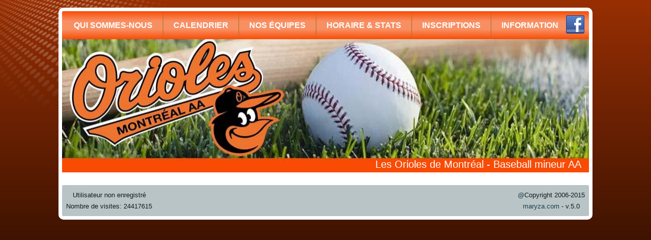

--- FILE ---
content_type: text/html; charset=UTF-8
request_url: https://www.oriolesdemontreal.org/index.php?page=stats&entity=game&action=display&id=2945&back=czo1NDoiL2luZGV4LnBocD9wYWdlPXN0YXRzJmVudGl0eT10ZWFtJmFjdGlvbj1kaXNwbGF5JmlkPTIyIjs=
body_size: 10555
content:
<!DOCTYPE html PUBLIC '-//W3C//DTD XHTML 1.0 Strict//EN' 'http://www.w3.org/TR/xhtml1/DTD/xhtml1-strict.dtd'><html> <head>  <meta http-equiv='Content-type' content='text/html;charset=UTF-8' />	<meta name='keywords' content='maryza,maryza.com'/>  <meta name='robots' content='noarchive'>	<title></title>	<link rel='stylesheet' type='text/css' href='https://www.maryza.com/scripts/5.0/layouts/layout66/themes/oriolesAA/styles/style.css'>	<link rel='stylesheet' type='text/css' href='https://www.maryza.com/scripts/5.0/layouts/layout66/themes/oriolesAA/styles/art-style.css' media='screen'>	<!--[if lte IE 7]><link rel='stylesheet' type='text/css' href='https://www.maryza.com/scripts/5.0/layouts/layout66/themes/oriolesAA/styles/art-style.ie7.css' media='screen'><![endif]-->	<link rel='stylesheet' type='text/css' href='https://www.maryza.com/scripts/5.0/layouts/layout66/themes/oriolesAA/styles/art-style.responsive.css'>	<link rel='stylesheet' type='text/css' href='https://www.maryza.com/scripts/5.0/layouts/layout66/themes/oriolesAA/styles/jquery-ui-1.10.2.custom.css'>	<link rel='stylesheet' type='text/css' href='https://www.maryza.com/scripts/5.0/javascript/nivo-slider3.2/nivo-slider/themes/default/default.css'>  <link href='https://fonts.googleapis.com/css?family=Amaranth:700,400italic,400,700italic' rel='stylesheet' type='text/css'>	<link rel='stylesheet' type='text/css' href='https://www.oriolesdemontreal.org/styles/style.php'>	<link rel='stylesheet' type='text/css' href='https://www.maryza.com/scripts/5.0/layouts/layout66/themes/oriolesAA/styles/fullcalendar.css'>	<link rel='stylesheet' type='text/css' href='https://www.maryza.com/scripts/5.0/javascript/jquery-contextmenu/src/jquery.contextMenu.css'>	<link rel='stylesheet' type='text/css' href='https://www.maryza.com/scripts/5.0/javascript/jquery-timepicker/jquery.ui.timepicker.css'><script type='text/javascript' src='https://www.maryza.com/scripts/5.0/javascript/noajax.js' charset='utf-8'></script><script type='text/javascript' src='https://www.maryza.com/scripts/5.0/javascript/utils.js' charset='utf-8'></script><script type='text/javascript' src='https://www.maryza.com/scripts/5.0/javascript/jquery/jquery-1.9.1.min.js' ></script><script type='text/javascript' src='https://www.maryza.com/scripts/5.0/javascript/jquery/jquery-migrate-1.1.1.min.js' ></script><script type='text/javascript' src='https://www.maryza.com/scripts/5.0/javascript/jquery/jquery.gallerax-0.2.js' ></script><script type='text/javascript' src='https://www.maryza.com/scripts/5.0/javascript/jquery/jquery-ui-1.10.2.custom.min.js' ></script><script type='text/javascript' src='https://www.maryza.com/scripts/5.0/javascript/fullcalendar-1.6.1/fullcalendar/fullcalendar.min.js'></script><script type='text/javascript' src='https://www.maryza.com/scripts/5.0/javascript/ckeditor_3.6.4/ckeditor.js'></script><script type='text/javascript' src='https://www.maryza.com/scripts/5.0/javascript/jquery-contextmenu/src/jquery.contextMenu.js'></script><script type='text/javascript' src='https://www.maryza.com/scripts/5.0/javascript/jquery-timepicker/jquery.ui.timepicker.js'></script><script type='text/javascript' src='https://www.maryza.com/scripts/5.0/javascript/jquery_jeditable/js/jquery.jeditable.js'></script><script type='text/javascript' src='https://www.maryza.com/scripts/5.0/javascript/nivo-slider3.2/nivo-slider/jquery.nivo.slider.pack.js'></script><script src='https://www.maryza.com/scripts/5.0/layouts/layout66/themes/oriolesAA/files/javascript/script.js'></script><script language="JavaScript" type="text/javascript">
/**************************************************************************
 * @brief
 * 	Validate minutes and seconds, but empty field is OK
 * 
 * @return Nothing
 **************************************************************************/
	function validate_minsec_withempty (field, alerttxt)
	{
		with (field)
		{
			if (isNaN(value))
			{
				alert(alerttxt);
        field.value = '';
				return false;
			}
			if ((value < 0) || (value >59))
			{
				alert(alerttxt);
        field.value = '';
				return false;
			}
		}
		return true;
	}

/**************************************************************************
 * @brief
 * 	Manage the game status based on entered goals, to minimize the number 
 * 
 * @return Nothing
 **************************************************************************/
	function evaluate_goal_gamestatus (form)
	{
    if ((form.goalsvis.value == "") || (form.goalshome.value == ""))
    {
      // one of the goal boxes is empty -> force game not played to be checked
      form.gamestatus0.checked = true;
      form.gamestatus3.checked = false;
      return;
    }
    if ((!isNaN(form.goalsvis.value)) && (!isNaN(form.goalshome.value)))
    {
      // both goal boxes are number.
      if (form.gamestatus0.checked)
      {
        // if not played status radio button was checked, checked the completed button
        form.gamestatus0.checked = false;
        form.gamestatus3.checked = true;
      }
    }
		return true;
	}
  
/**************************************************************************
 * @brief
 * 	Validate minuest and seconds
 * 
 * @return Nothing
 **************************************************************************/
	function validate_minsec (field, alerttxt)
	{
		with (field)
		{
			if (isNaN(value))
			{
				alert(alerttxt);
				return false;
			}
			if ((value < 0) || (value >59))
			{
				alert(alerttxt);
				return false;
			}
			if (value == "")
			{
				alert(alerttxt);
				return false;
			}
		}
		return true;
	}

/**************************************************************************
 * @brief
 * 	Validate and submit goal form
 * 
 * @return Nothing
 **************************************************************************/
	function validate_goal_form (thisform,section)
	{
		with (thisform)
		{
			if (validate_minsec(goalmin,"Les minutes sont invalide (doit être un nombre entre 00 et 59)") == false)
			{
				goalmin.focus();
				return false;
			}
			if (validate_minsec(goalsec,"Les secondes sont invalide (doit être un nombre entre 00 et 59)") == false)
			{
				goalsec.focus();
				return false;
			}
		}
		return submitWithAjaxDCP(thisform,section);
	}

/**************************************************************************
 * @brief
 * 	Validate and submit penalty form
 * 
 * @return Nothing
 **************************************************************************/
	function validate_penalty_form (thisform,section)
	{
		with (thisform)
		{
			if (validate_minsec(penmin,"Les minutes sont invalide (doit être un nombre entre 00 et 59)") == false)
			{
				penmin.focus();
				return false;
			}
			if (validate_minsec(pensec,"Les secondes sont invalide (doit être un nombre entre 00 et 59)") == false)
			{
				pensec.focus();
				return false;
			}
			if (isNaN(penlenght.value))
			{
				alert("La durée de la punition doit être une valeur numérique");
				return false;
			}
		}
		return submitWithAjaxDCP(thisform,section);
	}

</script></head>
<body>    <div id="fb-root"></div>
    <script>(function(d, s, id) {
      var js, fjs = d.getElementsByTagName(s)[0];
      if (d.getElementById(id)) return;
      js = d.createElement(s); js.id = id;
      js.src = "//connect.facebook.net/fr-CA/all.js#xfbml=1";
      fjs.parentNode.insertBefore(js, fjs);
    }(document, 'script', 'facebook-jssdk'));</script>
  <div id='art-main'><div class="art-sheet clearfix">
<nav class="art-nav"><div id='m-topnav'><div id='navbut1' class='navbut'><span class='navbutleft'></span><ul class='art-hmenu'><li class='first'><a href='https://www.oriolesdemontreal.org/index.php?page=pages&entity=page&action=show&id=1'>QUI SOMMES-NOUS</a></li><li><a href='https://www.oriolesdemontreal.org/index.php?page=calendar'>CALENDRIER</a></li><li><a href='#'>NOS ÉQUIPES</a><ul><li><a  href='https://www.oriolesdemontreal.org/index.php?page=stats&entity=category&action=showsummary'>Sites d'équipe</a></li><li><a  href='https://www.oriolesdemontreal.org/index.php?page=pages&entity=page&action=show&id=4'>Page d'équipe</a></li></ul></li><li><a href='https://www.oriolesdemontreal.org/index.php?page=stats&entity=nav&action=1'>HORAIRE & STATS</a></li><li><a href='#'>INSCRIPTIONS</a><ul><li><a  href='https://www.oriolesdemontreal.org/index.php?page=eforms&entity=instance&action=addform&formid=1'>Mise en candidature (entraîneurs)</a></li><li><a  href='https://www.oriolesdemontreal.org/index.php?page=pages&entity=page&action=show&id=3'>Camps d'entraînement</a></li></ul></li><li><a href='#'>INFORMATION</a><ul><li><a  href='https://www.oriolesdemontreal.org/index.php?page=widgets&entity=sponsor&action=list'>Partenaires</a></li><li><a  href='http://www.lbicm.ca/index.php?page=widgets&entity=location&action=list'>Terrains</a></li><li><a  href='https://www.oriolesdemontreal.org/index.php?page=photoalbum'>Albums</a></li><li><a  href='https://www.oriolesdemontreal.org/index.php?page=contacts'>Contacts</a></li><li><a  href='https://www.oriolesdemontreal.org/index.php?page=widgets&entity=link&action=list'>Liens utiles</a></li><li><a  href='https://www.oriolesdemontreal.org/index.php?page=docs&entity=folder&action=list&mode=normal'>Documents</a></li><li><a  href='https://www.oriolesdemontreal.org/index.php?page=sitehelp'>Tutoriels</a></li><li><a  href='https://www.oriolesdemontreal.org/index.php?page=contacts&entity=reachus&action=display'>Nous contacter</a></li></ul></li></ul></div></div> <!-- navbut --></nav><div id='header'><a href='/index.php' style='text-decoration:none;'><div class='logo' style='background:url(/images/site/logo.jpg) no-repeat;width:1036px;height:262px;min-height:262px'></div><div class='logotext'><h1></h1><h3>Les Orioles de Montréal - Baseball mineur AA</h3></div></a></div><div class='socialmedia'>    <a href="http://www.facebook.com/baseballorioles/" target='_blank'><img alt="follow me on facebook" title="Facebook" 	src="https://www.maryza.com/scripts/5.0/layouts/layout66/themes/oriolesAA/images/facebook.png" width="36" height="36" style="border:0px;" /></a>
  </div>
<br clear='all' /><footer class="art-footer"><div class='footnote'><div class='left'>Utilisateur non enregistré<br />Nombre de visites:  24417615</div><div class='right'><a style='text-decoration: none' href='/index.php?page=sessioninfo'>&#064;</a>Copyright 2006-2015<br/><a href='https://www.maryza.com'>maryza.com</a> - v.5.0</div></div></footer>
</div>  <!-- art-clearfix --></div>  <!-- art-main --></br/></br/></body></html>



--- FILE ---
content_type: text/css
request_url: https://www.maryza.com/scripts/5.0/layouts/layout66/themes/oriolesAA/styles/style.css
body_size: 70303
content:
/*****************
 * Generic styles
 ******************/
html,body {
    font-family: Verdana, Century Gothic, Helvetica, Arial;
    font-size:12px;
    color:#000000;
    padding: 0;
    margin-bottom:20px;
    background: #000000 url('../images/pageglare.png') no-repeat fixed;
    background: url('../images/pageglare.png') no-repeat, linear-gradient(top, #982f03 0, #000000 800px) #000000 no-repeat;
    background: url('../images/pageglare.png') no-repeat, -webkit-linear-gradient(top, #982f03 0, #000000 800px) #000000 no-repeat;
    background: url('../images/pageglare.png') no-repeat, -moz-linear-gradient(top, #982f03 0, #000000 800px) #000000 no-repeat;
    background: url('../images/pageglare.png') no-repeat, -o-linear-gradient(top, #982f03 0, #000000 800px) #000000 no-repeat;
    background: url('../images/pageglare.png') no-repeat, -ms-linear-gradient(top, #982f03 0, #000000 800px) #000000 no-repeat;
    background: url('../images/pageglare.png') no-repeat, linear-gradient(top, #982f03 0, #000000 800px) #000000 no-repeat;
    -svg-background: url('../images/pageglare.png') no-repeat, linear-gradient(top, #982f03 0, #000000 800px) #000000 no-repeat;
    background-attachment: fixed, fixed !important;

    }
/*****************
 * Global Layout
 *****************/
#container{
    position:relative;
    width: 980px; /*Width of main container*/
    margin: 0 auto; /*Center container on page*/
    }
#header2{
    width:1036px;
    height: 180px; /*Height of top section*/
    min-height: 180px; /*Height of top section*/
    margin-top:0px;
    background-image: url("images/logo2.jpg");
    background-repeat:no-repeat;
    }
#content{
    }
#content2{
    float: left;
    width: 100%;
    margin-top:5px;
    background-image: url("../images/line2.jpg");
    background-position: 0px ;  /* horizontal x, vertical y */
    background-repeat:repeat-y;
    }
#top-banner{
    width: 100%;
    }
.layout-container{
    table-layout:fixed;
    width: 980px;
    margin:0px auto;
    margin-top:16px;
    }
.layout-table-left{
    margin: 10px;
    vertical-align:top;
    width: 182px;
    padding-right:6px;
    background: url("../images/bak_left.gif") repeat-y;
    }
.layout-table-main-1cols,.layout-table-main-2cols,.layout-table-main-3cols,.layout-table-main-4cols{
    vertical-align:top;
    padding-right:8px;
    }
.layout-table-right-2cols{
    vertical-align:top;
    width: 300px;
    }
.layout-table-right-3cols{
    vertical-align:top;
    width: 174px;
    }
.layout-table-right-4cols{
    vertical-align:top;
    width: 200px;
    }
.layout-table-extraright-4cols{
    vertical-align:top;
    width: 150px;
    position:relative;
    padding-right:4px;
    }
.ui-cmds-dropdown {
    float:right;
    font-size:0.9em;
    }
#my_dialog,#mydialog2 {
    margin:0px;
    padding:0px;
    }
#my_dialog .validateTips, #mydialog2 .validateTips{
    margin:6px;
    }
#my_dialog label,#my_dialog2 label {
    display:block;
    font-size:0.9em;
    margin:4px 0px -3px 4px;
    }
#my_dialog fieldset,#my_dialog2 fieldset {
    border:none;
    }
#footer{
    }
.footnote {
    width: 100%;
    }
.footnote .left {
    float:left;
    }
.footnote .right {
    float: right;
    }
/******************
 * Common Styles
 ******************/
h1 {
    font-size:16px;
    margin:0px 10px 10px 0px; /* top, right, bottom, left */
    text-transform:uppercase;
    }
h1 a {
    color:#333333;
    text-decoration:none;
    }
h1 a:hover {
    color:#333333;
    text-decoration:underline;
    }
h2 {
    font-size:14px;
    margin:8px 8px 8px 2px; /* top, right, bottom, left */
    text-transform:uppercase;
    }
h3 {
    font-size:12px;
    margin:6px 6px 6px 2px; /* top, right, bottom, left */
    }
h4 {
    font-size:11px;
    margin:2px 2px 2px 2px; /* top, right, bottom, left */
    }

a {
    color:#333333;
    text-decoration:none;
    }
a:hover {
    color:#333333;
    text-decoration:underline;
    }
/****************************
 * PAGE CREATION STYLES
 ****************************/
.pagetext li {
    margin-left:16px;
    }
.pagetext ol, .menu .pagetext ol {
    list-style-type:decimal;
    }                

/****************************
 * Maryza generic styles
 ****************************/
/* fonts */
.m-right
    {
    width:100%;
    text-align:right;
    text-transform:uppercase;
    }
.m-title
    {
    font-size:1.6em;
    font-weight:bold;
    margin:12px; 
    text-transform:uppercase;
    }
.m-cmdtitle {
    width:100%;
    }
.m-cmdtitle td {
    }
.m-subtitle-container
    {
    }
.m-subtitle
    {
    font-size:1.4em;
    font-weight:bold;
    margin:10px;
    text-transform:uppercase;
    }
    
/* tables */
.m-table
    {
    width:100%;
    margin:0px auto;
    border-collapse:collapse;
    font-size:1em;
    border:1px gray solid;
    }
.m-table-small-cell
    {
    width:100%;
    margin:0px auto;
    border-collapse:collapse;
    font-size:0.8em;
    border:1px gray solid;
    }
.m-table-small-cell th {
    background-color:#f84c04;
    text-align:left;
    border:1px gray solid;
    font-weight:bold;
    font-size:1.1em;
    padding:1px 2px 1px 2px;
    }
.m-table-small-cell td {
    text-align:left;
    padding:1px 2px 1px 2px;
    border:1px gray solid;
    }
.m-table-small-cell .td-notused {
    background-color:#DDDDDD;
    }
.m-table-small-cell .td-available{
    background-color:#FFF;
    }
.m-table-small-cell .td-available-nocmd {
    background-color:#FFF;
    border-left:2px solid black;
    border-right:2px solid black;
    border-top:none;
    border-bottom:none;
    }
.m-table-small-cell .td-noavailable{
    background-color:#DDDDDD;
    }
.m-table-small-cell .td-noavailable-nocmd {
    background-color:#DDDDDD;
    border-left:2px solid black;
    border-right:2px solid black;
    border-top:none;
    border-bottom:none;
    }
.m-table-small-cell .td-reserved,.m-table-small-cell .td-reserved-nocmd {
    background-color:#1c94c4;
    color:#FFF;
    border-left:2px solid black;
    border-right:2px solid black;
    border-top:none;
    border-bottom:none;
    }
.m-table-small-cell .td-top {
    border-top:2px solid black;
    border-bottom:none;
    border-left:2px solid black;
    border-right:2px solid black;
    }
.m-table-small-cell .td-bottom {
    border-bottom:2px solid black;
    border-top:none;
    border-left:2px solid black;
    border-right:2px solid black;
    }
.m-table-small-cell .td-topbottom {
    border:2px solid black;
    }
.m-table-small-cell td:hover {
    background-color: #A2A2A2;
    }
.m-table-small
    {
    width:100%;
    margin:0px auto;
    border-collapse:collapse;
    font-size:0.8em;
    border:1px gray solid;
    }
.m-table-small th {
    background-color:#f84c04;
    text-align:left;
    border:1px gray solid;
    font-weight:bold;
    font-size:1.1em;
    padding:1px 2px 1px 2px;
    }
.m-table-small td {
    text-align:left;
    padding:1px 2px 1px 2px;
    border:1px gray solid;
    }
.m-table-small tr:hover {
    background-color: #A2A2A2;
    }
.m-table-large
    {
    width:100%;
    margin:0px auto;
    border-collapse:collapse;
    font-size:1.8em;
    border:1px green solid;
    }
.m-th
    {
    background-color:#f84c04;
    text-align:center;
    font-weight:bold;
    font-size:1.1em;
    padding:2px;
    color:#ffffff;
    }
.m-td
    {
    text-align:center;
    padding:2px;
    }
.m-tr{
    }
.m-tr0{
    background-color: #E0E0E0;
    }
.m-tr1{
    background-color: #FFFFFF;
    }
.m-tr0-nohov{
    background-color: #E0E0E0;
    }
.m-tr1-nohov{
    background-color: #FFFFFF;
    }
.m-tr0:hover{
    background-color: #A2A2A2;
    }
.m-tr1:hover{
    background-color: #A2A2A2;
    }
.m-table-small th .ordered,.m-table th .ordered,.m-table-large th .ordered
    {
    color:red;
    }
.m-table-small td, .m-table-small th,.m-table td, .m-table th,.m-table-large td,.m-table-large th {
    padding-right:2px;
    padding-left:2px;
    }
.m-table-large .tlimg .tlpreview,.m-table .tlimg .tlpreview, .m-table-small .tlimg .tlpreview {
    display:none;
    }
.m-table-large .tlimg, .m-table .tlimg, .m-table-small .tlimg {
    position:relative;
    }
.m-table-large td a:hover .tlpreview, .m-table td:hover a .tlpreview, .m-table-small td:hover a .tlpreview {
    display: block;
    position: absolute;
	top: -20px;
	left: 20px;
    width:128px;
    height:128px;
	z-index: 1;
    border:5px solid gray;
    }
.m-table-large .tlimg img {
    width:48px;
    height:48px;
    border:none;
    }
.m-table-large .tlimg a {
    width:48px;
    }
.m-table .tlimg img  {
    width:40px;
    height:40px;
    border:none;
    }
.m-table .tlimg {
    width:40px;
    }
.m-table-small .tlimg img  {
    width:32px;
    height:32px;
    border:none;
    }
.m-table-small .tlimg {
    width:32px;
    }
.m-table-adm
    {
    width:100%;
    margin:0px auto;
    border-collapse:collapse;
    font-size:0.9em;
    border:1px gray solid;
    }
.m-table-adm th{
    background-color:#f84c04;
    color:#ffffff;
    border-bottom:1px solid white;
    }
.m-table-adm td{
    padding:1px;
    text-align:center;
    }
.m-emphase-adm
    {
    width:100%;
    text-align:right;
    text-transform:uppercase;
    font-weight:bold;
    }
.m-noemphase-adm
    {
    width:100%;
    text-align:right;
    text-transform:uppercase;
    }
.m-trspacer-adm{
    background-color:#f84c04;
    border-left:none;
    border-right:none;
    color:#ffffff;
    }
.m-trspacer-adm td{
    text-align:left;
    padding-left:20px;
    font-size:1em;
    font-weight:bold;
    }
/* tabed menus */
.m-tabmenu, .m-tabmenu-med {
    width:860px;
    display:block;
    position:relative;
    margin: 20px 0px 10px 20px; /* top, right, bottom, left */
    padding-left: 10px ; /* top */
    height: 17px;
    }
.m-tabmenu + .rounded-box .menu > table{
    width:100%;
    border-collapse:collapse;
    }
.m-tabmenu-2rows, .m-tabmenu-2rows-med {
    width:860px;
    display:block;
    position:relative;
    margin: 20px 0px 4px 24px; /* top, right, bottom, left */
    padding-left: 10px ;
    height: 45px;
    }
.m-tabmenu ul, .m-tabmenu-2rows ul,.m-tabmenu-med ul, .m-tabmenu-2rows-med ul {
    margin:0;
    padding:0;
    list-style-type:none;
    }
/* Define the first row position, when in two rows mode */
.m-tabmenu-2rows ul.m-tabmenu-firstrow,.m-tabmenu-2rows-med ul.m-tabmenu-firstrow {
    position: absolute;
    left:40px;
    top:-4px;
    }
/* Define the second row position, when in two rows mode */
.m-tabmenu-2rows ul.m-tabmenu-secondrow,.m-tabmenu-2rows-med ul.m-tabmenu-secondrow {
    position: absolute;
    left:0px;
    top:22px;   /* provides an overlapping effect of the first row over the second row */
    }
.m-tabmenu li, .m-tabmenu-2rows li ,.m-tabmenu-med li, .m-tabmenu-2rows-med li {
    float:left;
    position:relative;
    margin-right:4px;
    background-color: #FFF;
    font-weight:bold;
    }
.m-tabmenu a, .m-tabmenu-2rows a{
    display:block;
    width: 130px;
    height: 20px;
    text-align:center;
    text-decoration:none;
    padding-top:6px;
    margin:0;
    border:1px gray solid;
    }
.m-tabmenu-med a, .m-tabmenu-2rows-med a {
    display:block;
    width: 88px;
    height: 20px;
    text-align:center;
    text-decoration:none;
    padding-top:6px;
    margin:0;
    border:1px gray solid;
    }
.m-tabmenu .selected, .m-tabmenu-2rows .selected, .m-tabmenu-med .selected, .m-tabmenu-2rows-med .selected{
    border-bottom:1px #FFFFFF solid;
    background-color: #FFFFFF;
    }
/* front page loging box */
.m-frontpagelogin {
    position:absolute;
    top:25px;
    left:800px;
    width:180px;
    border-collapse:collapse;
    border:none;
    margin:0px auto;
    padding: 0px;
    color:#cccccc;
    font-size:10px;
  }
.m-frontpagelogin .m-errormsg{
    font-size:10px;
    margin: 2px;
    padding: 2px;
    border:1px solid gray;
    }
.m-frontpagelogin table{
    margin:2px;
    }
.m-frontpagelogin td{
    }
.m-frontpagelogin table input{
    float:left;
    height:12px;
    width:60px;
    }
.m-frontpagelogin-go{
    width:20%;
    }
.m-frontpagelogin a{
    font-size:10px;
    color:#cccccc;
    }
/* Social media */
.socialmedia {
    position:absolute;
    top:15px;
    right:16px;
    z-index:1000;
}
/* Photo slideshow */
.m-slideshow-container
{
  width: 98%;
  margin-right:auto;
  margin-left:auto;
  clear:both;
}
.m-slideshow-container-large
{
  width: 100%;
  margin: 0px auto;
  margin-top: 5px;
  background-color:#DCDFDD;
  clear:both;
}
.m-slideshow-container-300x200
{
  width: 100%;
  margin: 0px auto;
  clear:both;
}
.m-slideshow-container-small
{
  width: 100%;
  margin:0px auto;
  clear:both;
}
.m-slideshow-container-sponsor-medium-left
{
  width: 100%;
  margin:0px auto;
  clear:both;
}
.m-slideshow-container-sponsor-medium-right
{
  width: 100%;
  margin:0px auto;
  clear:both;
}
.m-slideshow-container-sponsor-large
{
    width: 100%;
    margin: 0px auto;
    clear:both;
    height:250px;
    width:320px;
}
#m-slideshow-sponsor-medium-left {
    position:relative;
    width:160px;
    height:160px;    
    margin:0px auto;
}
#m-slideshow-sponsor-medium-right {
    position:relative;
    width:160px;
    height:160px;    
    margin:0px auto;
}
#m-slideshow-sponsor-large {
    position:relative;
    display:block;
    margin:0px auto;
    width:100%;
}
#m-slideshow-small {
    position:relative;
    width:160px;
    height:160px;    
    margin:0px auto;
}
#m-slideshow-mediumsquare {
    position:relative;
    margin:0px auto;
    margin-top:5px;
    margin-bottom:5px;
    width:400px;
    height:430px;    
}
#m-slideshow-mediumletter {
    position:relative;
    margin:0px auto;
    margin-top:5px;
    margin-bottom:5px;
    width:300px;
    height:440px;    
    overflow:hidden;
}
#m-slideshow-mediumlandscape {
    position:relative;
    margin:0px auto;
    margin-top:5px;
    margin-bottom:5px;
    width:400px;
    height:330px;    
    overflow:hidden;
}
#m-slideshow-large {
    position:relative;
    display:block;
    width:600px;
    height:640px;
    margin:0px auto;
    margin-top:30px;
}
#m-slideshow-300x200 {
    position:relative;
    display:block;
    width:300px;
    height:220px;
    margin:0px auto;
    margin-top:0px;
}

#m-slideshow-mediumsquare div,
#m-slideshow-mediumletter div,
#m-slideshow-mediumlandscape div,
#m-slideshow-300x200 div,
#m-slideshow-small div,
#m-slideshow-sponsor-medium-left div,
#m-slideshow-sponsor-medium-right div,
#m-slideshow-sponsor-large div {
    position:absolute;
    top:0px;
    left:0;
    z-index:8;
    display:none;
    opacity:0.0;
}
#m-slideshow-large div {
    position:absolute;
    top:20px;
    left:0;
    z-index:8;
    display:none;
    opacity:0.0;
}
#m-slideshow-large div.active, 
#m-slideshow-mediumsquare div.active,
#m-slideshow-mediumletter div.active,
#m-slideshow-mediumlandscape div.active,
#m-slideshow-300x200 div.active,
#m-slideshow-small div.active,
#m-slideshow-sponsor-medium-left div.active,
#m-slideshow-sponsor-medium-right div.active,
#m-slideshow-sponsor-large div.active {
    z-index:9;
    display:inline;
    opacity:1.0;
}

#m-slideshow-large div.last-active, 
#m-slideshow-mediumsquare div.last-active, 
#m-slideshow-mediumletter div.last-active, 
#m-slideshow-mediumlandscape div.last-active, 
#m-slideshow-300x200 div.last-active, 
#m-slideshow-small div.last-active,
#m-slideshow-sponsor-medium-right div.last-active,
#m-slideshow-sponsor-medium-left div.last-active,
#m-slideshow-sponsor-large div.last-active {
    opacity:0.0;
    display:none;
    z-index:9;
}

#m-newscarrousel {
    margin:0px auto;
    display:block;
    overflow:hidden;
    width:536px;
    height:424px;
    margin-top:10px;
}
#news-slider {
    box-shadow:none;
    border:1px gray dotted;
}

#news-slider-caption {
    display:none;
}

#news-slider .nivo-caption {
    color: #FFFFFF;
    width: 536px;
    position: absolute;
    bottom: -24px;
    background:#111111;
    opacity:1;
}
#news-slider .caption-title {
    color:#EEEEEE;
    font-weight:bold;
    font-size:16px;
    margin:2px;
}
#news-slider .nivo-caption .caption-title a {
    border:none;
}
#news-slider .caption-desc {
    margin-top:10px;
    height:160px;
    overflow-y:auto;
}
#news-slider .caption-text {
    color:#EEEEEE;
    font-weight:normal;
    font-size:16px;
}

#news-slider .nivo-directionNav a {
    position:absolute;
    top:45%;
    z-index:1000;
    cursor:pointer;
    display:block;
    height: 30px;
    width: 30px;
    text-indent:9999px;
    opacity: 1; /* NEW */ 
     -webkit-transition: all 200ms ease-in-out; 
     -moz-transition: all 200ms ease-in-out; 
     -o-transition: all 200ms ease-in-out; 
         transition: all 200ms ease-in-out; 
}
#news-slider a.nivo-prevNav {
    left:15px;        
}
#news-slider a.nivo-nextNav {
    right:15px;

}

/* others */
.m-helpbox {
    display:block;
    width:90%;
    margin:0px auto;
    border:1px dotted gray;
    font-size:1em;
    margin-top:0px;
    margin-bottom:10px;
    padding:6px;
    text-align:left;
    }
.m-usermsg {
    padding:10px;
    margin:10px;
    }
.m-errormsg {
    background-color:white;
    color: red;
    padding:10px;
    margin: 10px;
    }

.tableinfo
    {
    width:100%;
    margin:0 px auto;
    border-collapse:collapse;
    }
.tableinfo th
    {
    padding:4px;
    text-align:center;
    font-weight:bold;
    margin:2px;
    }
.tableinfo td
    {
    text-align:center;
    padding:4px;
    margin:2px;
    }
.tableinfo tr{
    }
.tableinfo .tr0{
    background-color: #E0E0E0;
    }
.tableinfo .tr1{
    background-color: #C2C2C2;
    }
.tableinfo .tr0:hover{
    background-color: #A2A2A2;
    }
.tableinfo .tr1:hover{
    background-color: #A2A2A2;
    }
.emphase
    {
    width:96%;
    margin:4px auto;
    margin-bottom:12px;
    padding:2px;
    border:none;
    background-color:#E0E0E0;
    }
.center{
	text-align:center;
    margin:0px auto;
	}
.small {
    font-size:10px;
    margin-left:8px;
    }
.section {
    margin:5px;
    padding:2px;
    border:1px solid gray;
    background:white;
    }
.eformhdr {
    width:90%;
    margin:0px auto;
    }
.eformcaption {
    width:90%;
    margin:0px auto;
    color:red;
    font-size:0.8em;
    }
.eform {
    width:90%;
    margin:0px auto;
    border:1px gray dotted;
    border-collapse:collapse;
    }
.eform td {
    padding:8px;
    }
.eform .label {
    width:33%;
    text-align:right;
    color:black;
    background:#DAE1E1;
    }
.eform .field {
    }
.eform .grpname {
    text-align:left;
    font-weight:bold;
    font-size:1.2em;
    text-transform:uppercase;
    }
.eform .pricetotal-nil{
    float:right;
    }
.eform .pricetotal{
    float:right;
    font-weight:bold;
    }
/******************
 * Front page login area
 ******************/
.frontpagetext {
    font-size:14px;
    margin:4px;
    padding:8px 12px 8px 12px; /* top, right, bottom, left */
    border:1px gray dotted;
  }
.frontpagetext_img {
  }
.frontpagetext_img img {
    float:left;
    margin-top:12px;
    margin-right:12px;
    margin-left:15px;
  }
.frontpagetext_imglarge {
    margin:0px auto;
    text-align:center;
    width:100%;
  }
.frontpagetext_imglarge img {
    margin:0px auto;
  }
.frontpagetext li{
    margin-left:30px;
    padding-top:2px;
    padding-bottom:2px;
    }
.logo {
    position:absolute;
    width:1036px;
    height: 262px; /*Height of top section*/
    min-height: 262px; /*Height of top section*/
    margin-top:0px;
    background-image: url("images/logo.jpg");
    background-repeat:no-repeat;
    }
.logotext {
    position:relative;
    top:5px;
    left: 5px;
    height:262px;
    min-height:262px;
    width:1036px;
    }
.logotext h1 {
    width:100%;
	   font: bolder 48px 'Trebuchet MS', Arial, Sans-serif;
	   letter-spacing: -1px;
	   color: white;
	   text-transform: none;
	   text-decoration: none;
	   background: transparent;
    text-align:left;
    }
.logotext h3 {
	font: normal 20px 'Trebuchet MS', Arial, Sans-serif;
    color:white;
    float:right;
    margin-right:20px;
    margin-top:230px;
    text-align:left;
    }
.logolanguagebar {
    position:relative;
    top:-365px;
    left:910px;
    text-align:left;
    font-size:18px;
    font-weight:bold;
    font-style:italic;
    color:black;
    padding:2px;
    background-color:white;
    text-decoration:none;
    z-index:1000;
   }
/******************
 * Navigation Bar
 ******************/
/* First level navigation buttons */
.navbut {
    }

/**************************************************************
 * front page styles
 *************************************************************/
.sectiontitle {
    border: 0;
    border-collapse: separate;
    -webkit-background-origin: border !important;
    -moz-background-origin: border !important;
    background-origin: border-box !important;
    background: #f84c04;
    background: linear-gradient(top, #f84c04 0, #f84c04 35%, #f84c04 40%, #f84c04 50%, #f84c04 60%, #f84c04 65%, #f84c04 100%) no-repeat;
    background: -webkit-linear-gradient(top, #f84c04 0, #f84c04 35%, #f84c04 40%, #f84c04 50%, #f84c04 60%, #f84c04 65%, #f84c04 100%) no-repeat;
    background: -moz-linear-gradient(top, #f84c04 0, #f84c04 35%, #f84c04 40%, #f84c04 50%, #f84c04 60%, #f84c04 65%, #f84c04 100%) no-repeat;
    background: -o-linear-gradient(top, #f84c04 0, #f84c04 35%, #f84c04 40%, #f84c04 50%, #f84c04 60%, #f84c04 65%, #f84c04 100%) no-repeat;
    background: -ms-linear-gradient(top, #f84c04 0, #f84c04 35%, #f84c04 40%, #f84c04 50%, #f84c04 60%, #f84c04 65%, #f84c04 100%) no-repeat;
    background: linear-gradient(top, #f84c04 0, #f84c04 35%, #f84c04 40%, #f84c04 50%, #f84c04 60%, #f84c04 65%, #f84c04 100%) no-repeat;
    -svg-background: linear-gradient(top, #f84c04 0, #f84c04 35%, #f84c04 40%, #f84c04 50%, #f84c04 60%, #f84c04 65%, #f84c04 100%) no-repeat;
    -webkit-border-radius:4px;
    -moz-border-radius:4px;
    border-radius:4px;
    border-width: 0;
    vertical-align:middle;
    margin-top:10px;
    margin-left:5px;
    margin-right:5px;
    height:30px;
    color:white;
    font-weight:bold;
    font-size: 18px;
    line-height:32px;
    height:32px;
    padding-left:10px;
    }
.sectiontitle a {
    text-decoration:none;
    color:white;
    }
.sectiontitle a:hover {
    text-decoration:underline;
    color:white;
    }
.visit-history {
    width:100%;
    vertical-align:top;
    font-size:10px;
   }
/**************************************************************
 * generic list
 *************************************************************/
.list {
    width:100%;
    border-collapse:collapse;
    color:black;
    }
.list th {
	font-size:12px;
    font-weight: bold;
    color:#fff;
    padding:2px;
    border:gray 1px solid;
    text-align:center;
    background-color: #387e28;
   	}
.list th a, .list th a:hover{
	color:#fff;
    text-decoration:none;
   	}
.list td {
	font-size:11px;
    padding:4px;
    border:#387e28 1px solid;
	}
.list td a{
	color:black;
    text-decoration:none;
	}
.list td a:hover{
	color:black;
    text-decoration:underline;
	}
.list td .emphase{
    color: red;
    }
.list .tr1{
    background-color: #DDDDDD;
    }
.list .tr2{
    background-color: #fff;
    }
.list .tr1:hover, .list .tr2:hover{
    background-color: #BBBBBB;
	cursor: pointer;
    }

/**************************************************************
 * document browser styles
 *************************************************************/
.docbrowser {
    width:100%;
    border-collapse:collapse;
    color:black;
    margin-left:10px;
    margin-top:10px;
    }
.docbrowser th {
	font-size:12px;
    font-weight: bold;
    color:#fff;
    padding:2px;
    text-align:center;
    background-color: #387e28;
   	}
.docbrowser .tr1{
	font-size:12px;
    font-weight:bold;
    }
.docbrowser .tr2{
	font-size:12px;
    font-weight:bold;
    }
.docbrowser .tr1doc{
    font-size:11px;
    }
.docbrowser .tr2doc{
    font-size:11px;
    }
.docbrowser .tr1:hover, .docbrowser .tr2:hover,.docbrowser .tr1doc:hover,.docbrowser .tr2doc:hover{
    background-color: #fff;
	cursor: pointer;
    }
.docbrowser td {
    padding:4px;
	}
.docbrowser .docname {
    font-weight:bold;
	}
.docbrowser td .numelements {
    font-size:9px;
    font-weight:normal;
	}
.docbrowser td a{
	color:black;
    text-decoration:none;
	}
.docbrowser td a:hover{
	color:black;
    text-decoration:none;
	}
.docbrowser .actioncolumn {
	width:100px;
	}
.docbrowser .firstletter {
    width:100%;
    border-bottom:gray 1px solid;
	}
.docbrowser .firstletter a {
	font-size: 18px;
    font-weight:bold;
    font-style:italic;
    color:gray;
	}
.docbrowser .charindex {
	font-size: 16px;
    font-weight:bold;
    color:gray;
    padding:10px;
    text-align:center;
    width:100%;
	}
.docbrowser .charindex span{
	padding-right:6px;
    padding-left:6px;
	}


/**************************************************************
 * Rounded Corners Box Style
 * - can be applied on any background - it is fully transparent
 * - can be used in association with tabmenu styles to create
 *   boxes that are tabulated.
 *
 *************************************************************/
.rounded-box{
    border:1px solid gray;
    width:97%;
    margin: 0px auto;
    padding:0px;
    }
.rounded-box form li {
    clear:both;
    }
/************************
 * Generic Menus
 ************************/
.menu {
    position:relative;
    display: block;
    overflow:hidden; /* required to ensure the floating child elements stay within their parent containers */
    margin-left: 10px;
    padding: 6px;
    text-align: left;
    line-height: 18px;
    width: 97%;
    clear:both;
    }
.menu .column {
    background:#E0E0E0;
    margin:0px;
    padding:10px;
    border:1px solid gray;
    }
.menu .column li{
    list-style:none;
    padding:10px;
    }
.menu .column li label{
    padding:10px;
    }
.menu .column1 {
    float:left;
    width:560px;
    margin:0;
    padding:0;
    }
.menu .column2 {
    position: absolute;
    top:10%;
    left:67%;
    right:0%;
    width:245px;
    padding: 1em;
    color:#333333;
    background-color: #f0e6d2;
    line-height: 16px;
    font-size: 12px;
    font-weight:bold;
    }
.menu .submit-area, .submit-area  {
    clear:left;
    text-align:center;
    margin:30px;
    }
.menu .submit-area input.btnhov {  /* hovering effect on submit and back buttons */
    border-color: #eee #eee #eee #eee;
    }
.menu .section-title {
    line-height: 18px;
    font-size: 14px;
    font-weight: bold;
    }
.menu legend {
    margin-left: 1em;
    font-weight: bold;
    }
.menu fieldset {
    padding:10px;
    min-width:90%;
    }
.menu .right-aligned-label {
    float: left;
    width: 22em;
    margin-right: 1em;
    text-align: right;
    }
.menu .left-aligned-text {
    float: left;
    width: 6em;
    margin-right: 1em;
    text-align: left;
    width: 60%;
    }
.menu .top-label {
    display: block;
    }
.menu ol {
    padding: 1em 1em 0 1em;
    list-style: none;
    overflow:hidden;
    }
.menu ol li{   /* For grouped field within a menu, apply some padding to distance it from the fieldset border */
    padding: 8px;
    width: 100%;
    padding-bottom: 1em;
    }

/*********************************
 * List of roles
 *********************************/
.rolelist-table {
    width: 100%;
    }
.rolelist-tr1{
    background-color: #E0E0E0;
    }
.rolelist-tr2{
    background-color: #C2C2C2;
    }
.rolelist-tr1:hover{
    background-color: #A3A3A3;
    }
.rolelist-tr2:hover{
    background-color: #A3A3A3;
    }
.rolelist-table th {
    font-size:12px;
    font-weight:bold;
    border-bottom:solid 1px;
    }
.rolelist-table td{
    font-size:10px;
    padding:4px;
    vertical-align: top;
    color:black;
    }
.rolelist-table .rolelist-name{
    font-size:10px;
    font-weight:bold;
    padding:4px;
    }
.role-checked{
    display:inline;
    font-weight:bold;
    }
.role-notchecked{
    display:inline;
    font-weight:normal;
    }

/*********************************
 * Right command drop down menu
 ********************************/
.cmds-droplist {
    text-align:right;
    }
.cmds-droplist option {
    background-color:white;
    color: black;
    }
/*********************************
 * Input buttons
 ********************************/
input.btn {
    color: #000;
    font-size:1em;
    padding:4px;
    margin:5px;
    }
input.btnhov {
    color: #000;
    font-size:1em;
    padding:4px;
    margin:5px;
    }
/*********************************
 * Messages to user
 ********************************/
.errormsg {
    background-color:white;
    color: red;
    padding:10px;
    margin: 10px;
    }
.usermsg {
    padding:10px;
    margin: 10px;
    }
.eventmsg {
    background-color: black;
    color: white;
    font-size: 10px;
    line-height: 12px;
    height:600px;
    overflow:scroll;
    }
.list-caption {
    font-size:10px;
    color:black;
    padding-left:10px;
    }
.help-box {
    display:block;
    width:80%;
    margin:0px auto;
    border:1px dotted gray;
    font-size: 0.9em;
    margin-top:-4px;
    margin-bottom:15px;
    padding:6px;
    }
/******************
 * Page navigator
 ******************/
.pagenav {
    border-collapse:collapse;
    text-align:center;
    }
.pagenav td{
    border:1px solid gray;
    }
.pagenav .noborder{
    border:none;
    font-size:11px;
    }
.pagenav a{
    color:black;
    font-size:12px;
    text-decoration:none;
    }
.pagenav a:hover{
    color:black;
    text-decoration:underline;
    }
.pagenav .curpage{
    color:red;
    font-weight:bold;
    text-decoration:none;
    }
/*********************************
 * Calendar (mini view)
 ********************************/
.cal-mini {
    padding-top:6px;
    }
.cal-mini-withevent a{
    color:black!important;
    font-weight:bold!important;
    background:#999999 ! important;
    opacity:0.7!important;
    }
/*********************************
 * Calendar next event list
 ********************************/
.cal-nextevents-table {
    width: 100%;
    table-layout:fixed;
    border-bottom: 1px solid gray;
    }
.cal-nextevents-td {
    width: 100%;
    word-wrap: break-word; 
    color:black;
    }
.cal-nextevents-td a {
    text-decoration: none;
    color:black;
    }
/*********************************
 * List of event types
 *********************************/
.cal-evtype-table {
    width: 100%;
    }
.cal-evtype-tr1{
    background-color: #E0E0E0;
    }
.cal-evtype-tr2{
    background-color: #C2C2C2;
    }
.cal-evtype-tr1:hover{
    background-color: #A2A2A2;
    }
.cal-evtype-tr2:hover{
    background-color: #A2A2A2;
    }
.cal-evtype-th{
    font-weight:bold;
    font-size:12px;
    border-bottom:solid 1px;
    }
.cal-evtype-td{
    font-size:11px;
    padding-left:4px;
    color:black;
    }
/*********************************
 * Deatiled list of events
 *********************************/
.cal-evlist-table {
    width: 100%;
    }
.cal-evlist-tr1{
    background-color: #E0E0E0;
    }
.cal-evlist-tr2{
    background-color: #C2C2C2;
    }
.cal-evlist-tr1:hover{
    background-color: #A2A2A2;
    }
.cal-evlist-tr2:hover{
    background-color: #A2A2A2;
    }
.cal-evlist-th{
    font-weight:bold;
    font-size:12px;
    border-bottom:solid 1px;
    }
.cal-evlist-td, .cal-evlist-td a{
    font-size:11px;
    padding-left:4px;
    color:black;
    text-decoration:none;
    }
/*********************************
 * Forums
 ********************************/
.forums-msg {
	font-size:11px;
    margin:4px 4px 4px 4px; /* top, right, bottom, left */
    }
.forums-title {
	font-size:12px;
    font-weight:bold;
    }
/* style for the forums list */
.forums-list {
    width:100%;
    border-collapse:collapse;
    color:black;
    background-color: #f0e6d2;
    }
.forums-list th {
	font-size:12px;
    font-weight: bold;
    padding:2px;
    border:green 1px solid;
    text-align:center;
    background-color: #d1ac2a;
	}
.forums-list .trhovereffect:hover{
    background-color: #f0e6d2;
	cursor: pointer;
    }
.forums-list .trhovereffectnohand:hover{
    background-color: #f0e6d2;
    }
.forums-list td {
	font-size:11px;
    padding:2px;
    border:green 1px solid;
	}
.forums-list .poster {
    width: 20%;
	}
.forums-list td a{
	color:black;
    text-decoration:none;
	}
.forums-list td a:hover{
	color:black;
    text-decoration:underline;
	}
.forums-separator {
    background-color:#83aa37;
    }
/* styles for the list of topics in a forum */
.topics-list {
    width:100%;
    margin:4px 4px 4px 4px; /* top, right, bottom, left */
    border-collapse:collapse;
    background-color: #f0e6d2;
    }
.topics-list th {
	font-size:12px;
    font-weight: bold;
    padding:2px;
    border:green 1px solid;
    text-align:center;
    background-color: #d1ac2a;
	}
.topics-list .trhovereffect:hover{
    background-color: #f0e6d2;
	cursor: pointer;
    }
.topics-list .trhovereffectnohand:hover{
    background-color: #f0e6d2;
    }
.topics-list td {
	font-size:11px;
    padding:2px;
    border:green 1px solid;
	}
.topics-list td a{
	color:black;
    text-decoration:none;
	}
.topics-list td a:hover{
	color:black;
    text-decoration:underline;
	}
.topics_pagenav {
    border-collapse:collapse;
    text-align:center;
    margin-bottom:15px;
    }
.topics_pagenav td{
    border:1px solid gray;
    }
.topics_pagenav .noborder{
    border:none;
    font-size:11px;
    }
.topics_pagenav a{
    color:black;
    font-size:12px;
    text-decoration:none;
    }
.topics_pagenav a:hover{
    color:black;
    text-decoration:underline;
    }
.topics_pagenav .topics_curpage{
    color:red;
    font-weight:bold;
    text-decoration:none;
    }
/* styles for the list of messages in a topic */
.posts-list {
    table-layout:fixed;
	width: 100%;
    color:black;
	margin-left: auto;        /* center table */
	margin-right: auto;       /* center table */
	text-align: left;
	vertical-align:top;
    border-collapse:collapse;
    }
.posts-list .postheader {
	padding-left: 12px;
	font-size:11px;
	font-weight:normal;
	background-color:#d1ac2a;
	}
.posts-list .poster {
    width: 15%;
	  padding-right: 8px;
	  font-size:12px;
	  font-weight:bold;
	  text-align:right;
    background-color: #f0e6d2;
    border: 1px #A3A3A3 solid;
	}
.posts-list .posttext {
    color:black;
    font-size:12px;
    font-weight:normal;
    background-color: white;
    border: 1px #A3A3A3 solid;
    text-align:left;
    width: 70%;
    word-wrap: break-word;
    padding: 6px;
    }
.posts-list .posttext p {
    }
.posts-list li{
    margin-left:20px;
    }
.posts-list .addpost {
	padding-bottom:15px;
    padding-left:8px;
    padding-right:8px;
    padding-top:8px;
    font-size:11px;
    font-weight:bold;
    background-color:white;
	}
.addtopic-newpost {
    clear:left;
    width:100%;	
    padding-bottom:15px;
	font-size:11px;
	font-weight:bold;
    padding:8px;
	}
.posts-imgarea{
    width: 100%;
    text-align:center;
    padding: 2px;
    border-top:1px solid gray;
    }
.posts-imgarea td, .posts-imgarea p{
    text-align:left;
    vertical-align:top;
    }
.posts-imgarea .phototitle{
    text-align:center;
    font-weight:bold;
    }
.posts-imgarea .fileattach{
    text-align:center;
    }
.posts-imgarea .fileattach a{
    font-size:11px;
    color:black;
    text-decoration:none;
    }
.posts-imgarea .fileattach a:hover{
    font-size:10px;
    color:black;
    text-decoration:underline;
    }
.photo-item{
    border:1px dotted gray;
    }
.posts-imgarea table tr td{
    text-align:left;
    padding:8px;
    }
.posts-list .posttext .posts-imgarea img{
    border-style: ridge;
    }
.posts-list .posttext .posts-imgarea td{
    vertical-align:top;
    }
.posts-imgarea .post-imgs-innerlist
{
    margin:4px;
    list-style-type: none;
}
.posts-imgarea .post-imgs-innerlist a
{
    position: relative;
}
.posts-imgarea .post-imgs-innerlist li:hover a .preview, .posts-imgarea .post-imgs-innerlist li a:hover .preview
{
    display: block;
    font-size: 100%;
    z-index: 1;
}
.posts-imgarea .post-imgs-innerlist li a .preview,.posts-imgarea .post-imgs-innerlist li a .preview
{
    display: none;
    border-style: ridge;
}
.posts-imgarea .post-imgs-innerlist li:hover a .preview, .posts-imgarea .post-imgs-innerlist li a:hover .preview
{
    display: block;
    position: absolute;
    top: -60px;
    left: -50px;
    z-index: 1;
}
.posts-list .posttextedit {
    color:black;
    font-size:12px;
    font-weight:normal;
    background-color: white;
    border: 1px #A3A3A3 solid;
    text-align:left;
    width: 85%;
    word-wrap: break-word;
    padding: 6px;
    }
.posts-list .postactions {
    width: 15%;
    padding: 4px;
    font-size:12px;
    background-color: #E0E0E0;
    border: 1px #A3A3A3 solid;
    vertical-align:top;
    }
.posts-list .post-photo-inputarea{
    text-align:left;
    width:100%;
    }
.posts-list .post-photo-inputline{
    margin:4px;
    }
.posts-list .separator{
    height:8px;
    min-height:8px;
    }
.posts-notification{
    text-align:left;
    }
.first-post {
    width: 90%;
    color:black;
    margin-left: auto;        /* center table */
    margin-right: auto;       /* center table */
    text-align: left;
    vertical-align:top;
    border-collapse:collapse;
    }
.first-post .firstposttext {
    color:black;
    font-size:12px;
    font-weight:normal;
    border: 2px black solid;
    text-align:left;
    padding-left: 6px;
    padding-right: 6px;
    padding-top: 20px;
    padding-bottom: 6px;
    background-color: white;
    }
.first-post .firstposttext a img {
    margin-right: 15px;
    margin-left: 15px;
    margin-bottom: 15px;
    margin-top: 0px;
    border-style: ridge;
    }
.first-post .firstposter {
    padding-right: 2px;
    font-size:11px;
    vertical-align:top;
    border: 1px #A3A3A3 solid;
    }
.smileys-box {
    height: 450px;
    overflow: auto;
    border: 1px solid black;
    padding:10px;
    background:white;
    font-size:12px;
    }
.smileys-box table{
    width:100%;
    }
.smileys-box table .smileys-box-actions{
    width:10%;
    }
.smileys-box table .smileys-box-single{
    border: 1px dotted gray;
    width:33%;
    }
/*********************************
 * News
 ********************************/
/* styles for the list of news */
.news-table {
    width: 96%;
    margin-left: auto;        /* center table */
    margin-right: auto;       /* center table */
    text-align: left;
    vertical-align:top;
    }
.news-table td {
    text-align: left;
    padding: 4px;
    vertical-align:top;
    }
.news-table td a {
    font-size: 14px;
    font-weight:bold;
    color:black;
    text-decoration:none;
    }
.news-table td a:hover{
    text-decoration:underline;
    }
.news-table td div {
    font-size: 12px;
    line-height:14px;
    font-weight:normal;
    margin-left:10px;
    }
/* styles for the front page news */
.frontpagenews-table {
    width: 100%;
    text-align: left;
    padding:14px 20px 0px 20px; /* top, right, bottom, left */
    }
.frontpagenews-table .frontpagenews-title{
    font-size: 20px;
    line-height:31px;
    color:#444444;
    }
.frontpagenews-table .text{
    font-family: Lato, Arial, 'Arial Unicode MS', Helvetica, Sans-Serif;
    font-size: 13px;
    line-height:150%;
    }
.frontpagenews-table a:hover{   /* title */
    text-decoration:underline;
    }
.frontpagenews-innertable {
    table-layout:fixed;
    word-wrap:break-word;
    width:100%;
    color: #171C1C;
    background: #E8ECED;
    padding-right: 10px;
    padding-left: 10px;
    border-bottom:2px solid gray;
    border-right:2px solid gray;
    }
.frontpagenews-innertable .fp-firstrow .col1 {
    width:80%;
}
.frontpagenews-innertable .imp {
    float:right;
}
.frontpagenews-innertable ul, .frontpagenews-innertable ol{
    list-style-position: inside;
    }
.frontpagenews-innertable img{
    margin-top:8px;
    margin-bottom:8px;
    margin-left:8px;
    margin-right:15px;
    }
.frontpagenews-text{
    color:#fff;
    padding:4px;
    height:110px;
    overflow:hidden;
    }
.frontpagenews-newslist{
    width:98%;
    margin: 2px;
    padding: 2px;
    font-size: 12px;
    color:black;
    text-decoration:none;
    background-color:#f0e6d2;  /* light gray */
    border:1px gray solid;
    }
.frontpagenews-newslist tr:hover{
    background-color:#f0e6d2;  /* light gray */
    }
.frontpagenews-concis-title{
    font-weight:bold;
    font-size:1.1em;
    text-decoration:none;
    }
.frontpagenews-concis-text{
    overflow:auto;
    height:120px;
    padding:8px;
    }
.frontpagenews-concis-author{
    font-size:0.8em;
    }
.frontpagenews-concis-color1 .frontpagenews-concis-title,.frontpagenews-concis-color1 {
    color:white;
    }
.frontpagenews-concis-color2 .frontpagenews-concis-title,.frontpagenews-concis-color2 {
    color:white;
    }
.frontpagenews-concis-color3 .frontpagenews-concis-title,.frontpagenews-concis-color3 {
    color:white;
    }
.frontpagenews-concis-color4 .frontpagenews-concis-title,.frontpagenews-concis-color4 {
    color:white;
    }
.frontpagenews-concis-bg1{
    background-color:#387e28;
    }
.frontpagenews-concis-bg2{
    background-color:#a52322;
    }
.frontpagenews-concis-bg3{
    background-color:#282828;
    }
.frontpagenews-concis-bg4{
    background-color:#387e28;
    }
.frontpagenews-tabmenu {
    border:1px gray solid;
    margin-top:24px;
    padding:10px;
    margin-left:4px;
    margin-right:4px;
    margin-bottom:4px;
    background-color:#FFF;  /* light gray */
  }
.frontpagenews-tabs {
    margin:0;
    padding:0;
    list-style-type:none;
    width:100%;
    position:relative;
    }
.frontpagenews-tabs li {
    float:left;
    padding:8px;
    position:relative;
    margin-left:10px;
    margin-top:7px;
    background-color: #e9e9e9;
    font-weight:bold;
    border:1px solid gray;
    }
.frontpagenews-tabs li.selected {
    float:left;
    padding:8px;
    position:relative;
    margin-left:10px;
    margin-top:8px;
    background-color: #FFF;
    font-weight:bold;
    border-top:1px solid gray;
    border-right:1px solid gray;
    border-left:1px solid gray;
    border-bottom:1px solid #FFF;
    }

/*********************************
 * Comments
 ********************************/
.comment-title {
    font-size:20px;
    font-weight:bold;
    margin-top:25px;
    padding-bottom: 2px;
    width:100%;
    margin-left: auto;        /* center */
    margin-right: auto;       /* center */
    border-bottom:1px white solid;
    }
.comment-table {
    width:100%;
    margin-left: auto;        /* center table */
    margin-right: auto;       /* center table */
    margin-top: 15px;
    font-size:14px;
    border-collapse:collapse;
    }
.comment-table table {
    width:100%;
    margin-left: auto;        /* center table */
    margin-right: auto;       /* center table */
    }
.comment-table table td{
    font-size:14px;
    }
.comment-table table .comment-cmd {
    text-align: right;
    }
.comment-table table .comment-cmd a{
    text-decoration:none;
    color:black;
    }
.comment-table table .comment-cmd a:hover{
    text-decoration:underline;
    color:black;
    }
.comment-table td{
    vertical-align: top;
    text-align: left;
    }
.comment-table .separator{
    height:8px;
    min-height:8px;
    }
.comment-table .poster{
    padding: 4px;
    font-size:14px;
    font-weight:bold;
    text-align:right;
    width:140px;
    }
.comment-table .posterdate{
    padding: 4px;
    font-size:11px;
    font-weight:normal;
    text-align:right;
    }
.comment-table .posttext{
    border-left: 1px black dotted;
    width: 500px;
    padding: 8px;
    background-color:white;
    }
.comment-table .postaction{
    width: 50px;
    padding: 8px;
    }
.comment-usrmsg {
    font-size:11px;
    }
/*********************************
 * News
 ********************************/
.singlenew-table {
    width:96%;
    margin-left: auto;        /* center table */
    margin-right: auto;       /* center table */
    font-size:12px;
    }
.singlenewposttext{
    font-size:12px;
    }
.singlenewposttext li {
    margin-left: 14px;
    }
/*********************************
 * Contacts
 ********************************/
.contacts-table {
    width: 100%;
    margin-left: auto;        /* center table */
    margin-right: auto;       /* center table */
    text-align: left;
    font-size: 11px;
    color:black;
    }
.contacts-table a {
    text-decoration:none;
    color:black;
    }
.contacts-table a:hover {
    text-decoration:underline;
    }
.contacts-table th {
    color:black;
    border-bottom:1px black solid;
    text-align:left;
    }
.contacts-tr1{
    background-color: #f0e6d2;
    }
.contacts-tr2{
    background-color: #f0e6d2;
    }
.contacts-tr1:hover{
    background-color: #d1ac2a;
    }
.contacts-tr2:hover{
    background-color: #d1ac2a;
    }
.contacts-table td{
    padding-left: 4px;
    }
.single-contact-table {
    width:90%;
    margin:0px auto;
    border:1px gray dotted;
    border-collapse:collapse;
    margin-top: 8px;
    }
.single-contact-table .td1{
    width:33%;
    text-align:right;
    color:black;
    background:#DAE1E1;
    padding-right:8px;
    vertical-align:top;
    }
.single-contact-table .td2{
    text-align: left;
    font-weight: bold;
    padding-left:8px;
    }
.toreachus {
    padding: 30px;
    }
/*********************************
 * Team list player and user
 ********************************/
.player-table {
    width: 100%;
    margin-left: auto;        /* center table */
    margin-right: auto;       /* center table */
    text-align: left;
    border:1px gray solid;
    font-size:14px;
    }
.player-table img {
    margin-left:20px;
    }
.playerinner-table {
    width: 100%;
    margin-left: auto;        /* center table */
    margin-right: auto;       /* center table */
    text-align: left;
    color:black;
    font-weight: normal;
    }
.playerinner-table td {
    font-size:0.9em;
    padding-right:4px;
    padding-left:4px;
    text-align: left;
    font-weight: bold;
    vertical-align:top;
    }
.playerinner-table .label {
    text-align: right;
    font-weight: normal;
    }
.playerinner-table table td {
    vertical-align: top;
    }
/*********************************
 * Statistics
 ********************************/
.stats-title, .stats-title a {
    display:inline;
    text-decoration:none;
    font-size:18px;
    font-weight:bold;
    color:black;
    }
.stats-title a:hover {
    text-decoration:underline;
    }
.stats-table {
    width: 100%;
    margin-left: auto;        /* center table */
    margin-right: auto;       /* center table */
    text-align: left;
    font-size: 10px;
    color:black;
    border-collapse:collapse;
    }
.stats-table .last-row {
     border-bottom:1px gray solid;
    }
.stats-table .withrefs {
     border-top:1px gray solid;
    }
.stats-table .stats-ref-section {
     border-top:1px gray solid;
    }
.stats-table .stats-gameseparator td {
     border-top:1px gray solid;
     border-right:none;
     border-left:none;
    }
.stats-table .stats-ref-section .inlineedit {
     text-decoration: underline;
     color:blue;
     cursor:pointer;
    }
.stats-table th {
    font-weight: bold;
    border:1px gray solid;
    color:black;
    background-color:#CCCCCC;
    text-align:center;
    }
.stats-table th a {
    text-decoration: none;
    color:black;
    }
.stats-table th a:hover {
    text-decoration: underline;
    color:black;
    }
.stats-table td a {
    text-decoration: none;
    color:black;
    }
.stats-table td a:hover {
    text-decoration: underline;
    color:black;
    }
.stats-table td {
    text-align:center;
    vertical-align:text-top;
    border-right:1px solid gray;
    border-left:1px solid gray;
    }
.stats-table td div {  /* column is selected */
    color: red;
    }
.stats-table .divcaption {
    color:black;
    font-size:10px;
    text-align:left;
    padding: 4px;
    border-top:1px solid gray;
    border-right:none;
    border-left:none;
    border-bottom:none;
    }
.stats-table .stats-tr1 {
    background-color: #FFF;
    }
.stats-table .stats-tr1:hover {
    background-color: #CCCCCC;
    }
.stats-table .stats-tr2 {
    background-color: #DDDDDD;
    }
.stats-table .stats-tr2:hover {
    background-color: #CCCCCC;
    }
.stats-table .stats-ourteam-tr1 {
    background-color: #FFF;
    font-weight: bold;
    }
.stats-table .stats-ourteam-tr1:hover {
    background-color: #CCCCCC;
    font-weight: bold;
    }
.stats-table .stats-ourteam-tr2 {
    background-color: #DDDDDD;
    font-weight: bold;
    }
.stats-table .stats-ourteam-tr2:hover {
    background-color: #CCCCCC;
    font-weight: bold;
    }
.stats-table .team-looser, .stats-table .team-looser a {
    }
.stats-table .team-looser-us, .stats-table .team-looser-us a {
    color:red;
    }
.stats-table .team-winner, .stats-table .team-winner a {
    font-weight: bold;
    }
.stats-table .team-winner-us, .stats-table .team-winner-us a {
    font-weight: bold;
    color:red;
    }
.stats-table .team-tie-us, .stats-table .team-tie-us a {
  color:red;
    }
.stats-table .team-tie, .stats-table .team-tie a {
    }
.stats-table .teamname {
    font-weight:bold;
    text-align:left;
    padding-left: 15px;
    padding-top:4px;
    padding-bottom:4px;
    }
.stats-table .divisionname {
    text-align:left;
    padding-left: 15px;
    padding-top:4px;
    padding-bottom:4px;
    }
.stats-scoringsheet {
    width: 80%;
    margin-left: auto;        /* center table */
    margin-right: auto;       /* center table */
    font-size: 12px;
    color:black;
    border-collapse:collapse;
    border:1px solid gray;
    }
.stats-scoringsheet th{
    font-weight:bold;
    border:1px solid gray;
    padding: 4px;
    }
.stats-scoringsheet td{
    border:1px solid gray;
    padding: 4px;
    vertical-align:text-top;
    }
.stats-scoringsheet .caption{
    border:1px solid gray;
    font-size:10px;
    }
.stats-scoringsheet td .cmd,.stats-scoringsheet th .cmd{
    font-size:11px;
    color:blue;
    text-decoration:none;
    }
.stats-scoringsheet td .cmd:hover,.stats-scoringsheet th .cmd:hover{
    text-decoration:underline;
    }
.stats-scoringsheet .inner {
    width:100%;
    }
.stats-scoringsheet .inner td{
    border:none;
    font-size:11px;
    padding:0px;
    }
.stats-scoringsheet .inner td a{
    text-decoration:none;
    font-size:11px;
    color:black;
    }
.stats-scoringsheet .inner td a:hover{
    text-decoration:underline;
    font-size:11px;
    color:black;
    }
.stats-scoringsheet .inner td .cmd, .stats-scoringsheet .inner td .cmd:hover{
    font-size:10px;
    color:blue;
    }
.stats-scoringsheet .total{
    border:1px solid gray;
    padding: 4px;
    font-weight:bold;
    font-size: 14px;
    }
.stats-mini{
    width: 100%;
    margin-left: 0px;        /* center table */
    margin-right: 0px;       /* center table */
    text-align: left;
    font-size: 10px;
    }
.stats-mini th{
    font-weight:bold;
    color:black;
    text-align:left;
    border-bottom:1px gray solid;
    }
.stats-mini .divname{
    font-size: 12px;
    font-weight:bold;
    color:black;
    text-align:left;
    }
.stats-mini .ourteam{
    font-weight:bold;
    }
.stats-mini th a,.stats-mini td a{
    color:black;
    text-decoration:none;
    }
.stats-mini th a:hover,.stats-mini td a:hover{
    color:black;
    text-decoration:underline;
    }
.stats-mini .inner{
    width: 100%;
    text-align: left;
    margin-top:5px;
    border:1px gray solid;
    border-collapse: collapse;
    background-color:#E0E0E0;
    font-size:11px;
    }
.stats-mini .inner td, .stats-mini .inner th{
    padding-right:2px;
    padding-left:4px;
    }
.stats-eventmsg-title {
    width: 80%;
    margin:0px auto;
    font-weight:bold;
    }
.stats-eventmsg {
    width: 80%;
    margin:0px auto;
    background-color: black;
    color: white;
    font-size: 10px;
    line-height: 12px;
    height:200px;
    overflow:auto;
    }
.stats-tabmenu {
    border:1px gray solid;
    margin-top:28px;
    padding:10px;
    margin-left:2px;
    margin-right:2px;
    margin-bottom:4px;
    background-color:#FFF;  /* light gray */
  }
.stats-tabs {
    margin:0;
    padding:0;
    list-style-type:none;
    width:100%;
    position:relative;
    }
.stats-tabs li {
    float:left;
    padding:5px 8px 4px 8px;  /* top right bottom left */
    position:relative;
    margin-left:16px;
    margin-top:0px;
    background-color: #e9e9e9;
    font-weight:bold;
    border:1px solid gray;
    }
.stats-tabs li.selected {
    float:left;
    padding:4px 8px 4px 8px;  /* top right bottom left */
    position:relative;
    margin-left:16px;
    margin-top:1px;
    background-color: #FFF;
    font-weight:bold;
    border-top:1px solid gray;
    border-right:1px solid gray;
    border-left:1px solid gray;
    border-bottom:1px solid #FFF;
    }
.stats-table .stats-notscheduled-tr1 {
    background-color:#c2ddee;
    }
.stats-table .stats-notscheduled-tr2 {
    background-color:#dcf1fe;
    }
.stats-table .stats-attention-tr1 {
    background-color: #FFFF99;
    }
.stats-table .stats-attention-tr2 {
    background-color: #FFFF99;
    }
.stats-table .stats-attentionbold-tr1 {
    background-color: #FF9900;
    }
.stats-table .stats-attentionbold-tr2 {
    background-color: #FF9900;
    }
.stats-table .stats-postponed-tr1 {
    background-color: #FB5050;
    }
.stats-table .stats-postponed-tr2 {
    background-color: #FB5050;
    }
.stats-table .stats-cancelled-tr1 {
    background-color: #FB5050;
    }
.stats-table .stats-cancelled-tr2 {
    background-color: #FB5050;
    }
.stats-table .stats-cancelled-tr1 td,.stats-table .stats-cancelled-tr2 td {
    text-decoration:line-through;
    }
.stats-table .stats-cancelled-tr1 .score,.stats-table .stats-cancelled-tr2 .score,
.stats-table .stats-cancelled-tr1 .actions,.stats-table .stats-cancelled-tr2 .actions {
    text-decoration:none;
    }
.stats-table .stats-attention-tr1:hover,
.stats-table .stats-attention-tr2:hover,
.stats-table .stats-attentionbold-tr1:hover,
.stats-table .stats-attentionbold-tr2:hover,
.stats-table .stats-notscheduled-tr1:hover,
.stats-table .stats-notscheduled-tr2:hover {
    background-color: #CCCCCC;
    }

/*********************************
 * List of Widgets
 ********************************/
.widgets-list {
    width:100%;
    border-collapse:collapse;
    }
.widgets-list .section-title {
    background:url("../images/sectiontitlebg.gif") no-repeat;
    padding-left:10px;
    }
.widgets-list td {
    margin-left: 4px;
    list-style-type:none;
    font-size:14px;
    font-weight:bold;
    }
.widgets-list td table{
    vertical-align:top;
    width: 100%;
    margin-left:auto;  /* center table */
    margin-right:auto;
    border:1px solid white;
    }
.widgets-list td td{
    vertical-align:top;
    padding-left:15px;
    text-align:center;
    font-size:12px;
    font-weight:normal;
    border:1px gray dotted;
    }
.widgets-list td td li{
    margin-left: 14px;
    padding:0px;
    list-style-type:square;
    font-size:12px;
    font-weight:normal;
    text-align:left;
    }
.widgets-list td td p{
    padding-left:4px;
    padding-right:4px;
    padding-bottom:6px;
    text-align:center;
    font-size:10px;
    line-height:10px;
    }
.widgets-list td td li:hover{
    }
.widgets-list td td li a, .widgets-list td td a{
    color:black;
    text-decoration:none;
    }
.widgets-list td td li a:hover, .widgets-list td td a:hover{
    text-decoration:underline;
    color: black;
    }
.widgets-list td td a img{
    margin-top: 8px;
    }
.widgets-list td td a div, .widgets-list td td div {  /* text with no image */
    margin-left:auto;
    margin-right:auto;
    margin-top:8px;
    padding:4px;
    border:solid 1px black;
    }
.widgets-list td td table{
    border:none;
    margin-top:6px;
    margin-bottom:6px;
    }
.widgets-list td td td{
    padding-left:10px;
    text-align:left;
    font-size:11px;
    font-weight:normal;
    border:none;
    }
.widgets-list td td td a img{
    margin-top:0px;
    margin-bottom:0px;
    vertical-align:text-top;
    border:none;
    }
/* front page display of widgets */
.layout-table-extraright-4cols .widgets-mini{
  margin-top:-48px;
}

.widgets-list .alphindex,.widgets-list .alphindex td {
    border:none;
    vertical-align:middle;
    height: 64px;
}
.widgets-list .firstletter {
    width:16px;
	}
.widgets-list .firstletter a {
	   font-size: 48px;
    font-style:italic;
    color:gray;
	}
.widgets-list .charindex {
	   font-size: 20px;
    font-weight:bold;
    color:gray;
    padding:10px;
    text-align:center;
    width:100%;
	}
.widgets-list .charindex span{
	   padding-right:6px;
    padding-left:6px;
	}
.widgets-mini{
    width: 96%;
    margin-top:0px;
    margin-left:5px;
    margin-right:15px;
    text-align: left;
    font-size: 10px;
    border-collapse:collapse;
    }
.layout-table-right-4cols .widgets-mini{
    width: 100%;
    margin-left:0px;        /* center table */
    margin-right:0px;       /* center table */
    text-align: left;
    font-size: 10px;
    border-collapse:collapse;
    }
.widgets-mini li{
    margin-left: 14px;
    padding-top:6px;
    list-style-type:square;
    font-size:11px;
    font-weight:normal;
    }
.layout-table-right-4cols .widgets-mini li a{
    color:#98643C;
    text-decoration:none;
    }
.widgets-mini li a{
    color:black;
    text-decoration:none;
    }
.widgets-mini li a:hover{
    text-decoration:underline;
    color:black;
    }
.widgets-mini td{ 
    font-size:12px;
    font-weight:bold;
    text-align:left;
    vertical-align:top;
    width:50%;
    }

.layout-table-right-4cols .widgets-mini td .wdg-title { 
    font-size:12px;
    vertical-align:middle;
    font-weight:bold;
    text-align:left;
    vertical-align:top;
    margin-top:15px;
    margin-left:-10px;
    padding-left:8px;
    color:#b98159;
    background:#000e27 url("../images/title-right.gif") no-repeat;
    line-height:20px;
    }
.widgets-mini td div{ 
    font-size:10px;
    font-weight:normal;
    text-align:center;
    padding-top:4px;
    height:100%;
    }
.layout-table-extraright-4cols .widgets-mini td div img{ 
    padding-top:6px;
    padding-left: 15px;
    }
.widgets-mini td div a{ 
    text-decoration:none;
    color:black;
    }
.widgets-mini td div a:hover{ 
    text-decoration:underline;
    color:black;
    }
.widgets-mini td div p {   /* text with no image */
    margin-left:auto;
    margin-right:auto;
    border:solid 1px black;
    }
.widgets-mini td .goalscnt {   /* text with no image */
    border:2px solid gray;
    }
.widgets-mini td .goalscnt div {   /* text with no image */
    margin-left:auto;
    margin-right:auto;
    border:none;
    }
.widgets-mini td .goalscnt span {   /* text with no image */
    margin-left:auto;
    margin-right:auto;
    border:none;
    font-size:12px;
    font-weight:bold;
    }
.widgets-mini td .goalscnt p {   /* text with no image */
    margin-left:auto;
    margin-right:auto;
    padding:4px;
    border:none;
    }
/* single widget display */
.widgets-title{
    font-weight: bold;
    font-size: 18px;
    }
.widgets-table{
    width:100%;
    margin-left:auto;        /* center table */
    margin-right:auto;       /* center table */
    border-collapse:collapse;
    }
.widgets-table td {
    padding: 10px;
    }
.widgets-table .image{
    }
.widgets-table .image div{
    margin-left:auto;
    margin-right:auto;
    margin-top:8px;
    padding:4px;
    border:solid 1px black;
    }
.widgets-table .text {
    width:100%;
    vertical-align: middle;
    text-align: left;
    border:1px solid black;
    }
.widgets-table .textnoborder {
    width:100%;
    vertical-align: middle;
    text-align: left;
    }
.widgets-table .addedby{
    width:100%;
    vertical-align: middle;
    text-align: left;
    font-size: 12px;
    }
.widgets-table .object{
    width:100%;
    padding-top:40px;
    text-align: left;
    }
.widgets-table .widget-table-subtext{
    width:100%;
    margin-left:auto;        /* center table */
    margin-right:auto;       /* center table */
    padding:0px;
    }
.widgets-table .widget-table-subtext table{
    width:100%;
    margin-left:auto;        /* center table */
    margin-right:auto;       /* center table */
    padding:0px;
    border-collapse:collapse;
    }
.widgets-table .widget-table-subtext table td{
    margin:0px;
    padding:4px;
    vertical-align:top;
    }
.widgets-table .widget-table-title {
    font-weight:bold;
    font-size:14px;
    }
/* top banner for sponsor*/
.topbanner{
    background-color:#DEDEDE;
    width:98%;
    margin-left:auto;        /* center table */
    margin-right:auto;       /* center table */
    text-align:center;
    padding-bottom:10px;
    padding-top:10px;
    }
.topbanner a{
    vertical-align:top;
    }
.topbanner td a,.topbanner td { 
    font-size:10px;
    font-weight:normal;
    text-align:center;
    text-decoration:none;
    color:black;
    }
.topbanner td a:hover { 
    text-decoration:underline;
    color:black;
    }
.topbanner td div {   /* text with no image */
    margin-left:auto;
    margin-right:auto;
    margin-top:8px;
    padding:4px;
    }
/*********************************
 * Photo Album
 ********************************/
.album-results-table {
    width:100%;
    font-size: 12px;
    color:black;
    border-collapse:collapse;
    background-color: #E0E0E0;
    }
.album-results-table th {
    text-align: left;
    font-weight: bold;
    border:1px gray solid;
    padding-left:4px;
    padding-top:2px;
    padding-bottom:2px;
    }
.album-results-table td {
    text-align: left;
    border:1px solid gray;
    padding-left:4px;
    padding-top:2px;
    padding-bottom:2px;
    }
.album-results-table table{
    width:96%;
    margin-left:8px;
    margin-top:8px;
    margin-bottom:8px;
    color:black;
    border-collapse:collapse;
    background-color: #E0E0E0;
    }
.album-results-table table td {
    text-align: left;
    border:1px solid gray;
    font-size: 11px;
    }
.album-results-table table td div{
    font-weight:bold;
    }
/* Photos album list */
.photo-list-table {
	  width:100%;
    margin-left:auto;
    margin-right:auto;
    }
.photo-list-table td {
    }
.photo-list-table .column1{
	  width:176px;
	  background: #eee;
    font-size:11px;
	  margin: 3px;
	  padding: 5px;
    border-right:2px solid gray;
    border-bottom:2px solid gray;
    vertical-align:top; 
    overflow:auto;
    }
.photo-list-table .column1 a{
    text-decoration:underline;
    font-weight:bold;
    color:black;
    }
.photo-list-table .column1 a:hover{
    text-decoration:none;
    font-weight:normal;
    color:black;
    }
.photo-list-table div {
	  border-top: 1px solid gray;
    }
.photo-list-table .pa-title {
    font-weight:bold;
	  color:gray;
    }
.photo-list-table div > .pa-info, .photo-list-table p > .pa-info {
	  color:gray;
    border:none;
    display:inline;
    }
.photo-list-table .photo-column {
  width:560px;
  vertical-align:top;
    }
.photo-list-table .photo-single {
  width:560px;
  text-align:center;
  vertical-align:middle;
    }
/* list of images */
.photo-list {
    list-style-type: none;
    }
.photo-list a {
  	position: relative;
    }
.photo-list a:hover
{
	display: block;
	font-size: 100%;
	z-index: 1;
}
.photo-list a .preview, .photo-list li a .preview {
    display: none;
}
.photo-list a:hover .preview, .photo-list li:hover a .preview {
    display: block;
    position: absolute;
    top: -33px;
    left: -46px;
    z-index: 1;
}
.photo-list p {
    font-size:10px;
    text-align:center;
    }
.photo-list img {
    background: #fff;
    border-color: #888 #aaa #bbb #999;
    border-style: solid;
    border-width: 1px;
    color: inherit;
    padding: 2px;
    vertical-align: top;
    width: 80px;
    height:80px;
    }
.photo-list li {
    display: inline;
    position: static;
    float: left;
    background: #eee;
    border-color: #ccc #aaa #999 #bbb;
    border-style: solid;
    border-width: 1px;
    color: inherit;
    margin: 3px;
    padding: 5px;
    }
.photo-list .preview {
    border-color: #000;
    width: 160px;
    height: 160px;
    }
.album-hdr-cmd {
    width:98%;
    margin:10px;
    font-size:14px;
    font-style:oblique;
    border-bottom:gray solid 2px;
    }
.album-hdr-cmd a{
    text-decoration:none;
    color:green;
    }
.album-hdr-cmd a:hover{
    text-decoration:underline;
    color:green;
    }
.album-hdr-cmd .selected{
    font-style:normal;
    font-weight:bold;
    }
.album-hdr-cmd .spacer{
    width:20%;
    }
.album-list {
    width:640px;
    text-align:left;
    vertical-align:bottom;
    }
.album-list table{
    width: 100%;
    margin-left: 20px;
    }
.album-icon{
    font-size:11px;
    background-image:url("../images/folder.gif");
    background-repeat: no-repeat;
    background-position: top left;
    width:100px;
    height:140px;
    vertical-align:bottom;
    text-align:left;
    }
.album-icon p {
    margin:0px;
    }
.album-icon a {
    position:relative;
    }
.album-icon a .img1{
    width:60px;
    height:60px;
    position: absolute;
    bottom:24px;
    left:6px;
    border:1px solid black;
    }
.album-icon a .img2{
    width:60px;
    height:60px;
    position: absolute;
    bottom:12px;
    left:30px;
    border:1px solid black;
    }
.album-icon .empty{
    font-size:16px;
    color:white;
    font-weight:bold;
    position: absolute;
    bottom:30px;
    left:20px;
    border:none;
    }
.scroll_checkboxes {
    height: 150px;
    overflow: auto;
    border: 1px solid #ccc;
    background:white;
    font-size:12px;
    }
.scroll_checkboxes p{
    margin:0px;
    }
/*********************************
 * Pools
 ********************************/
.pools-msg {
	font-size:11px;
    margin:4px 4px 4px 4px; /* top, right, bottom, left */
    }
/* style for the pools list */
.pools-list {
	font-size:11px;
    width:100%;
    border-collapse:collapse;
    }
.pools-list .trhovereffect:hover{
    background-color: #C2C2C2;
	cursor: pointer;
    }
.pool-list-updated{
	color:red;
	}
.pools-list .trhovereffectnohand:hover{
    background-color: #C2C2C2;
    }
.pools-list th {
    font-weight: bold;
    padding:2px;
    border:green 1px solid;
	text-align:center;
	}
.pools-list td {
	font-size:11px;
    padding:2px;
    border:green 1px solid;
	text-align: center;
	}
.pools-list td a{
	color:black;
    text-decoration:none;
	}
.pools-list td a:hover{
	color:black;
    text-decoration:underline;
	}
.pools-selection {
	font-size:12px;
    width:80%;
    border-collapse:collapse;
    border:green 1px solid;
	margin:0px auto;
    }
.pools-selection th{
	font-size:12px;
	padding:6px;
    border:green 1px solid;
    font-weight: bold;
	text-align:center;
    }
.pools-selection td{
	font-size:12px;
	padding:6px;
    border:green 1px solid;
    }
.pools-frontpage {
	font-size:11px;
    margin:4px;
    width:100%;
    border-collapse:collapse;
    background-color: #fff;
    text-align: left;
    }
.pools-frontpage th {
	font-weight: bold;
    text-align: center;
    }
.pools-frontpage td a{
    text-decoration:none;
    color:black;
    }
.pools-frontpage td a:visited {
     text-decoration:none;
     color:black;
     }
.pools-frontpage td a:hover{
    text-decoration:underline;
    color:black;
    }
.pools-frontpage .pts {
    text-align: center;
	font-weight: bold;
    }
.pools-frontpage .delta {
    text-align: center;
    }
.pools-frontpage-title {
    text-align: center;
    font-weight: bold;
    }
.pools-frontpage-title a {
    text-decoration:none;
    color:black;
    }
.pools-frontpage-title a:visited{
    text-decoration:none;
    color:black;
    }
.pools-frontpage-title a:hover {
    text-decoration:underline;
    color:black;
    }
/* jquery resmgt toolbar */
#toolbar {
  padding:6px;
  text-align:center;
  vertical-align:middle;
  }
#toolbar button{
  }
#toolbar .right{
  float:right;
  margin-right:10px
  }
#toolbar .left{
  float:left;
  margin-left:10px
  }
/* jQuery Waiting logo */
.modal {
    display:    none;
    position:   fixed;
    z-index:    1000;
    top:        0;
    left:       0;
    height:     100%;
    width:      100%;
    background: rgba( 255, 255, 255, .4 ) 
                url('../images/ajax-loader.gif') 
                50% 50% 
                no-repeat;
}

/* When the body has the loading class, we turn
   the scrollbar off with overflow:hidden */
#ajax-content.loading {
    overflow: hidden;   
}
#ajax-content2.loading {
    overflow: hidden;   
}
#ajax-content3.loading {
    overflow: hidden;   
}
#ajax-content4.loading {
    overflow: hidden;   
}
#ajax-content5.loading {
    overflow: hidden;   
}
#ajax-content6.loading {
    overflow: hidden;   
}
#ajax-content7.loading {
    overflow: hidden;   
}
#ajax-content8.loading {
    overflow: hidden;   
}
/* Anytime the body has the loading class, our
   modal element will be visible */
#ajax-content.loading .modal {
    display: block;
}
#ajax-content2.loading .modal {
    display: block;
}
#ajax-content3.loading .modal {
    display: block;
}
#ajax-content4.loading .modal {
    display: block;
}
#ajax-content5.loading .modal {
    display: block;
}
#ajax-content6.loading .modal {
    display: block;
}
#ajax-content7.loading .modal {
    display: block;
}
#ajax-content8.loading .modal {
    display: block;
}
/* A class used by the jQuery UI CSS framework for their dialogs. */
.ui-front {
    z-index:1000000 !important; /* The default is 100. !important overrides the default. */
}
.config-form {
  width:90%;
  margin:0px auto;
  border:1px gray dotted;
  border-collapse:collapse;
}
.config-form td {
  padding:8px;
}
.config-form .label {
  width:50%;
  text-align:right;
  background:DAE1E1;
}
.config-form .field {
}
.select-editable { position:relative; background-color:white; border:solid grey 1px;  width:120px; height:18px; }
.select-editable select { position:absolute; top:0px; left:0px; font-size:14px; border:none; width:120px; margin:0; }
.select-editable input { position:absolute; top:0px; left:0px; width:100px; padding:1px; font-size:12px; border:none; }
.select-editable select:focus, .select-editable input:focus { outline:none; }

.fblikeit {
    border: 1px solid black;
    margin:0px auto;
    text-align:center;
}

}



--- FILE ---
content_type: text/css
request_url: https://www.maryza.com/scripts/5.0/layouts/layout66/themes/oriolesAA/styles/art-style.css
body_size: 81428
content:
/* Created by Artisteer v4.1.0.59861 */

#art-main
{
   margin:0 auto;
   font-size: 13px;
   font-family: Lato, Arial, 'Arial Unicode MS', Helvetica, Sans-Serif;
   font-weight: normal;
   font-style: normal;
   position: relative;
   width: 100%;
   min-height: 100%;
   left: 0;
   top: 0;
   cursor:default;
   overflow:hidden;
}
table, ul.art-hmenu
{
   font-size: 13px;
   font-family: Lato, Arial, 'Arial Unicode MS', Helvetica, Sans-Serif;
   font-weight: normal;
   font-style: normal;
}

h1, h2, h3, h4, h5, h6, p, a, ul, ol, li
{
   margin: 0;
   padding: 0;
}

/* Reset buttons border. It's important for input and button tags. 
 * border-collapse should be separate for shadow in IE. 
 */
.art-button
{
   border: 0;
   border-collapse: separate;
   -webkit-background-origin: border !important;
   -moz-background-origin: border !important;
   background-origin: border-box !important;
    background: #f84c04;
    background: linear-gradient(top, #f84c04 0, #f84c04 100%) no-repeat;
    background: -webkit-linear-gradient(top, #f84c04 0, #f84c04 100%) no-repeat;
    background: -moz-linear-gradient(top, #f84c04 0, #f84c04 100%) no-repeat;
    background: -o-linear-gradient(top, #f84c04 0, #f84c04 100%) no-repeat;
    background: -ms-linear-gradient(top, #f84c04 0, #f84c04 100%) no-repeat;
    background: linear-gradient(top, #f84c04 0, #f84c04 100%) no-repeat;
    -svg-background: linear-gradient(top, #f84c04 0, #f84c04 100%) no-repeat;
   -webkit-border-radius:4px;
   -moz-border-radius:4px;
   border-radius:4px;
   border-width: 0;
   padding:0 20px;
   margin:0 auto;
   height:30px;
}

.art-postcontent,
.art-postheadericons,
.art-postfootericons,
.art-blockcontent,
ul.art-vmenu a 
{
   text-align: left;
}

.art-postcontent,
.art-postcontent li,
.art-postcontent table,
.art-postcontent a,
.art-postcontent a:link,
.art-postcontent a:visited,
.art-postcontent a.visited,
.art-postcontent a:hover,
.art-postcontent a.hovered
{
   font-family: Lato, Arial, 'Arial Unicode MS', Helvetica, Sans-Serif;
   line-height: 150%;
}

.art-postcontent p
{
   margin: 12px 0;
}

.art-postcontent h1, .art-postcontent h1 a, .art-postcontent h1 a:link, .art-postcontent h1 a:visited, .art-postcontent h1 a:hover,
.art-postcontent h2, .art-postcontent h2 a, .art-postcontent h2 a:link, .art-postcontent h2 a:visited, .art-postcontent h2 a:hover,
.art-postcontent h3, .art-postcontent h3 a, .art-postcontent h3 a:link, .art-postcontent h3 a:visited, .art-postcontent h3 a:hover,
.art-postcontent h4, .art-postcontent h4 a, .art-postcontent h4 a:link, .art-postcontent h4 a:visited, .art-postcontent h4 a:hover,
.art-postcontent h5, .art-postcontent h5 a, .art-postcontent h5 a:link, .art-postcontent h5 a:visited, .art-postcontent h5 a:hover,
.art-postcontent h6, .art-postcontent h6 a, .art-postcontent h6 a:link, .art-postcontent h6 a:visited, .art-postcontent h6 a:hover,
.art-blockheader .t, .art-blockheader .t a, .art-blockheader .t a:link, .art-blockheader .t a:visited, .art-blockheader .t a:hover,
.art-vmenublockheader .t, .art-vmenublockheader .t a, .art-vmenublockheader .t a:link, .art-vmenublockheader .t a:visited, .art-vmenublockheader .t a:hover,
.art-headline, .art-headline a, .art-headline a:link, .art-headline a:visited, .art-headline a:hover,
.art-slogan, .art-slogan a, .art-slogan a:link, .art-slogan a:visited, .art-slogan a:hover,
.art-postheader, .art-postheader a, .art-postheader a:link, .art-postheader a:visited, .art-postheader a:hover
{
   font-size: 32px;
   font-family: Lato, Arial, 'Arial Unicode MS', Helvetica, Sans-Serif;
   font-weight: normal;
   font-style: normal;
   line-height: 120%;
}

.art-postcontent a, .art-postcontent a:link
{
   font-family: Lato, Arial, 'Arial Unicode MS', Helvetica, Sans-Serif;
   text-decoration: none;
   color: #56BCE1;
}

.art-postcontent a:visited, .art-postcontent a.visited
{
   font-family: Lato, Arial, 'Arial Unicode MS', Helvetica, Sans-Serif;
   text-decoration: none;
   color: #718A8E;
}

.art-postcontent  a:hover, .art-postcontent a.hover
{
   font-family: Lato, Arial, 'Arial Unicode MS', Helvetica, Sans-Serif;
   text-decoration: underline;
   color: #4A95B5;
}

.art-postcontent h1
{
   color: #26A9D9;
   margin: 10px 0 0;
   font-size: 30px;
   font-family: Lato, Arial, 'Arial Unicode MS', Helvetica, Sans-Serif;
}

.art-blockcontent h1
{
   margin: 10px 0 0;
   font-size: 30px;
   font-family: Lato, Arial, 'Arial Unicode MS', Helvetica, Sans-Serif;
}

.art-postcontent h1 a, .art-postcontent h1 a:link, .art-postcontent h1 a:hover, .art-postcontent h1 a:visited, .art-blockcontent h1 a, .art-blockcontent h1 a:link, .art-blockcontent h1 a:hover, .art-blockcontent h1 a:visited 
{
   font-size: 30px;
   font-family: Lato, Arial, 'Arial Unicode MS', Helvetica, Sans-Serif;
}

.art-postcontent h2
{
   color: #56BCE1;
   margin: 10px 0 0;
   font-size: 28px;
   font-family: Lato, Arial, 'Arial Unicode MS', Helvetica, Sans-Serif;
}

.art-blockcontent h2
{
   margin: 10px 0 0;
   font-size: 28px;
   font-family: Lato, Arial, 'Arial Unicode MS', Helvetica, Sans-Serif;
}

.art-postcontent h2 a, .art-postcontent h2 a:link, .art-postcontent h2 a:hover, .art-postcontent h2 a:visited, .art-blockcontent h2 a, .art-blockcontent h2 a:link, .art-blockcontent h2 a:hover, .art-blockcontent h2 a:visited 
{
   font-size: 28px;
   font-family: Lato, Arial, 'Arial Unicode MS', Helvetica, Sans-Serif;
}

.art-postcontent h3
{
   color: #91A4A6;
   margin: 10px 0 0;
   font-size: 26px;
   font-family: Lato, Arial, 'Arial Unicode MS', Helvetica, Sans-Serif;
}

.art-blockcontent h3
{
   margin: 10px 0 0;
   font-size: 26px;
   font-family: Lato, Arial, 'Arial Unicode MS', Helvetica, Sans-Serif;
}

.art-postcontent h3 a, .art-postcontent h3 a:link, .art-postcontent h3 a:hover, .art-postcontent h3 a:visited, .art-blockcontent h3 a, .art-blockcontent h3 a:link, .art-blockcontent h3 a:hover, .art-blockcontent h3 a:visited 
{
   font-size: 26px;
   font-family: Lato, Arial, 'Arial Unicode MS', Helvetica, Sans-Serif;
}

.art-postcontent h4
{
   color: #242C2D;
   margin: 10px 0 0;
   font-size: 18px;
   font-family: Lato, Arial, 'Arial Unicode MS', Helvetica, Sans-Serif;
}

.art-blockcontent h4
{
   margin: 10px 0 0;
   font-size: 18px;
   font-family: Lato, Arial, 'Arial Unicode MS', Helvetica, Sans-Serif;
}

.art-postcontent h4 a, .art-postcontent h4 a:link, .art-postcontent h4 a:hover, .art-postcontent h4 a:visited, .art-blockcontent h4 a, .art-blockcontent h4 a:link, .art-blockcontent h4 a:hover, .art-blockcontent h4 a:visited 
{
   font-size: 18px;
   font-family: Lato, Arial, 'Arial Unicode MS', Helvetica, Sans-Serif;
}

.art-postcontent h5
{
   color: #242C2D;
   margin: 10px 0 0;
   font-size: 15px;
   font-family: Lato, Arial, 'Arial Unicode MS', Helvetica, Sans-Serif;
}

.art-blockcontent h5
{
   margin: 10px 0 0;
   font-size: 15px;
   font-family: Lato, Arial, 'Arial Unicode MS', Helvetica, Sans-Serif;
}

.art-postcontent h5 a, .art-postcontent h5 a:link, .art-postcontent h5 a:hover, .art-postcontent h5 a:visited, .art-blockcontent h5 a, .art-blockcontent h5 a:link, .art-blockcontent h5 a:hover, .art-blockcontent h5 a:visited 
{
   font-size: 15px;
   font-family: Lato, Arial, 'Arial Unicode MS', Helvetica, Sans-Serif;
}

.art-postcontent h6
{
   color: #56696C;
   margin: 10px 0 0;
   font-size: 13px;
   font-family: Lato, Arial, 'Arial Unicode MS', Helvetica, Sans-Serif;
}

.art-blockcontent h6
{
   margin: 10px 0 0;
   font-size: 13px;
   font-family: Lato, Arial, 'Arial Unicode MS', Helvetica, Sans-Serif;
}

.art-postcontent h6 a, .art-postcontent h6 a:link, .art-postcontent h6 a:hover, .art-postcontent h6 a:visited, .art-blockcontent h6 a, .art-blockcontent h6 a:link, .art-blockcontent h6 a:hover, .art-blockcontent h6 a:visited 
{
   font-size: 13px;
   font-family: Lato, Arial, 'Arial Unicode MS', Helvetica, Sans-Serif;
}

header, footer, article, nav, #art-hmenu-bg, .art-sheet, .art-hmenu a, .art-vmenu a, .art-slidenavigator > a, .art-checkbox:before, .art-radiobutton:before
{
   -webkit-background-origin: border !important;
   -moz-background-origin: border !important;
   background-origin: border-box !important;
}

header, footer, article, nav, #art-hmenu-bg, .art-sheet, .art-slidenavigator > a, .art-checkbox:before, .art-radiobutton:before
{
   display: block;
   -webkit-box-sizing: border-box;
   -moz-box-sizing: border-box;
   box-sizing: border-box;
}

ul
{
   list-style-type: none;
}

ol
{
   list-style-position: inside;
}

html, body
{
   height: 100%;
}

body
{
   padding: 0;
   margin:0;
   min-width: 1050px;
   color: #242C2D;
}

.art-header:before, #art-header-bg:before, .art-layout-cell:before, .art-layout-wrapper:before, .art-footer:before, .art-nav:before, #art-hmenu-bg:before, .art-sheet:before
{
   width: 100%;
   content: " ";
   display: table;
}
.art-header:after, #art-header-bg:after, .art-layout-cell:after, .art-layout-wrapper:after, .art-footer:after, .art-nav:after, #art-hmenu-bg:after, .art-sheet:after,
.cleared, .clearfix:after {
   clear: both;
   font: 0/0 serif;
   display: block;
   content: " ";
}

form
{
   padding: 0 !important;
   margin: 0 !important;
}

table.position
{
   position: relative;
   width: 100%;
   table-layout: fixed;
}

li h1, .art-postcontent li h1, .art-blockcontent li h1 
{
   margin:1px;
} 
li h2, .art-postcontent li h2, .art-blockcontent li h2 
{
   margin:1px;
} 
li h3, .art-postcontent li h3, .art-blockcontent li h3 
{
   margin:1px;
} 
li h4, .art-postcontent li h4, .art-blockcontent li h4 
{
   margin:1px;
} 
li h5, .art-postcontent li h5, .art-blockcontent li h5 
{
   margin:1px;
} 
li h6, .art-postcontent li h6, .art-blockcontent li h6 
{
   margin:1px;
} 
li p, .art-postcontent li p, .art-blockcontent li p 
{
   margin:1px;
}


.art-shapes
{
   position: absolute;
   top: 0;
   right: 0;
   bottom: 0;
   left: 0;
   overflow: hidden;
   z-index: 0;
}

.art-slider-inner {
   position: relative;
   overflow: hidden;
   width: 100%;
   height: 100%;
}

.art-slidenavigator > a {
   display: inline-block;
   vertical-align: middle;
   outline-style: none;
   font-size: 1px;
}

.art-slidenavigator > a:last-child {
   margin-right: 0 !important;
}

.art-slideheader0-object880547613 h1, 
.art-slideheader0-object880547613 h2, 
.art-slideheader0-object880547613 h3, 
.art-slideheader0-object880547613 h4, 
.art-slideheader0-object880547613 h5, 
.art-slideheader0-object880547613 h6, 
.art-slideheader0-object880547613 p, 
.art-slideheader0-object880547613 a, 
.art-slideheader0-object880547613 ul, 
.art-slideheader0-object880547613 ol, 
.art-slideheader0-object880547613 li
{
  line-height: 100%;
}

.art-slideheader0-object880547613
{  
  position: absolute;
  top: 198px;
  left: 100%;
  margin-left: -794px !important;
  -webkit-transform: rotate(0deg);
  -moz-transform: rotate(0deg);
  -o-transform: rotate(0deg);
  -ms-transform: rotate(0deg);
  transform: rotate(0deg);
    overflow: hidden;
      z-index: 2;
  width: 818px;
  height: 88px;
}

.art-slideheader0-object880547613-text-container 
{
    display: table;
}
.art-slideheader0-object880547613-text
{
  line-height: 100%;
  display: table-cell;
  outline-style: none;
  padding: 0px 0px !important;
  height: 88px;
  width: 818px;  
word-wrap: break-word;
}

.art-slideheader0-object880547613-text,
.art-slideheader0-object880547613-text a.art-rss-tag-icon,
.art-slideheader0-object880547613-text a.art-facebook-tag-icon,
.art-slideheader0-object880547613-text a.art-twitter-tag-icon
{
font-size: 72px;
font-family: 'Arial Black', Arial, Helvetica, Sans-Serif;
font-weight: normal;
font-style: italic;
text-align: left;
vertical-align: middle;
text-shadow: 0.7px 0.7px 10px rgb(0, 98, 178), 1.4px 1.4px 10px rgb(0, 98, 178), 2.1px 2.1px 11px rgb(0, 98, 178), 2.8px 2.8px 10px rgb(0, 98, 178), 3.5px 3.5px 10px rgb(0, 98, 178);
  color: #FFFFFF !important;
}

.art-textblock ul > li
{
    background-position-y: 29px !important;
}
.art-slideheader1-object1465771431 h1, 
.art-slideheader1-object1465771431 h2, 
.art-slideheader1-object1465771431 h3, 
.art-slideheader1-object1465771431 h4, 
.art-slideheader1-object1465771431 h5, 
.art-slideheader1-object1465771431 h6, 
.art-slideheader1-object1465771431 p, 
.art-slideheader1-object1465771431 a, 
.art-slideheader1-object1465771431 ul, 
.art-slideheader1-object1465771431 ol, 
.art-slideheader1-object1465771431 li
{
  line-height: 100%;
}

.art-slideheader1-object1465771431
{  
  position: absolute;
  top: 187px;
  left: 100%;
  margin-left: -788px !important;
  -webkit-transform: rotate(0deg);
  -moz-transform: rotate(0deg);
  -o-transform: rotate(0deg);
  -ms-transform: rotate(0deg);
  transform: rotate(0deg);
    overflow: hidden;
      z-index: 2;
  width: 789px;
  height: 114px;
}

.art-slideheader1-object1465771431-text-container 
{
    display: table;
}
.art-slideheader1-object1465771431-text
{
  line-height: 100%;
  display: table-cell;
  outline-style: none;
  padding: 0px 0px !important;
  height: 114px;
  width: 789px;  
word-wrap: break-word;
}

.art-slideheader1-object1465771431-text,
.art-slideheader1-object1465771431-text a.art-rss-tag-icon,
.art-slideheader1-object1465771431-text a.art-facebook-tag-icon,
.art-slideheader1-object1465771431-text a.art-twitter-tag-icon
{
font-size: 72px;
font-family: 'Arial Black', Arial, Helvetica, Sans-Serif;
font-weight: normal;
font-style: italic;
text-align: left;
vertical-align: middle;
text-shadow: 0.7px 0.7px 10px rgb(0, 98, 178), 1.4px 1.4px 10px rgb(0, 98, 178), 2.1px 2.1px 11px rgb(0, 98, 178), 2.8px 2.8px 10px rgb(0, 98, 178), 3.5px 3.5px 10px rgb(0, 98, 178);
  color: #FFFFFF !important;
}

.art-textblock ul > li
{
    background-position-y: 29px !important;
}
.art-slideheader2-object1364847963 h1, 
.art-slideheader2-object1364847963 h2, 
.art-slideheader2-object1364847963 h3, 
.art-slideheader2-object1364847963 h4, 
.art-slideheader2-object1364847963 h5, 
.art-slideheader2-object1364847963 h6, 
.art-slideheader2-object1364847963 p, 
.art-slideheader2-object1364847963 a, 
.art-slideheader2-object1364847963 ul, 
.art-slideheader2-object1364847963 ol, 
.art-slideheader2-object1364847963 li
{
  line-height: 100%;
}

.art-slideheader2-object1364847963
{  
  position: absolute;
  top: 193px;
  left: 100%;
  margin-left: -786px !important;
  -webkit-transform: rotate(0deg);
  -moz-transform: rotate(0deg);
  -o-transform: rotate(0deg);
  -ms-transform: rotate(0deg);
  transform: rotate(0deg);
    overflow: hidden;
      z-index: 2;
  width: 794px;
  height: 100px;
}

.art-slideheader2-object1364847963-text-container 
{
    display: table;
}
.art-slideheader2-object1364847963-text
{
  line-height: 100%;
  display: table-cell;
  outline-style: none;
  padding: 0px 0px !important;
  height: 100px;
  width: 794px;  
word-wrap: break-word;
}

.art-slideheader2-object1364847963-text,
.art-slideheader2-object1364847963-text a.art-rss-tag-icon,
.art-slideheader2-object1364847963-text a.art-facebook-tag-icon,
.art-slideheader2-object1364847963-text a.art-twitter-tag-icon
{
font-size: 72px;
font-family: 'Arial Black', Arial, Helvetica, Sans-Serif;
font-weight: normal;
font-style: italic;
text-align: left;
vertical-align: middle;
text-shadow: 0.7px 0.7px 10px rgb(0, 98, 178), 1.4px 1.4px 10px rgb(0, 98, 178), 2.1px 2.1px 11px rgb(0, 98, 178), 2.8px 2.8px 10px rgb(0, 98, 178), 3.5px 3.5px 10px rgb(0, 98, 178);
  color: #FFFFFF !important;
}

.art-slideheader3-object880547613 h1, 
.art-slideheader3-object880547613 h2, 
.art-slideheader3-object880547613 h3, 
.art-slideheader3-object880547613 h4, 
.art-slideheader3-object880547613 h5, 
.art-slideheader3-object880547613 h6, 
.art-slideheader3-object880547613 p, 
.art-slideheader3-object880547613 a, 
.art-slideheader3-object880547613 ul, 
.art-slideheader3-object880547613 ol, 
.art-slideheader3-object880547613 li
{
  line-height: 100%;
}

.art-slideheader3-object880547613
{  
  position: absolute;
  top: 198px;
  left: 100%;
  margin-left: -794px !important;
  -webkit-transform: rotate(0deg);
  -moz-transform: rotate(0deg);
  -o-transform: rotate(0deg);
  -ms-transform: rotate(0deg);
  transform: rotate(0deg);
    overflow: hidden;
      z-index: 2;
  width: 818px;
  height: 88px;
}

.art-slideheader3-object880547613-text-container 
{
    display: table;
}
.art-slideheader3-object880547613-text
{
  line-height: 100%;
  display: table-cell;
  outline-style: none;
  padding: 0px 0px !important;
  height: 88px;
  width: 818px;  
word-wrap: break-word;
}

.art-slideheader3-object880547613-text,
.art-slideheader3-object880547613-text a.art-rss-tag-icon,
.art-slideheader3-object880547613-text a.art-facebook-tag-icon,
.art-slideheader3-object880547613-text a.art-twitter-tag-icon
{
font-size: 72px;
font-family: 'Arial Black', Arial, Helvetica, Sans-Serif;
font-weight: normal;
font-style: italic;
text-align: left;
vertical-align: middle;
text-shadow: 0.7px 0.7px 10px rgb(0, 98, 178), 1.4px 1.4px 10px rgb(0, 98, 178), 2.1px 2.1px 11px rgb(0, 98, 178), 2.8px 2.8px 10px rgb(0, 98, 178), 3.5px 3.5px 10px rgb(0, 98, 178);
  color: #FFFFFF !important;
}

.art-slideheader4-object880547613 h1, 
.art-slideheader4-object880547613 h2, 
.art-slideheader4-object880547613 h3, 
.art-slideheader4-object880547613 h4, 
.art-slideheader4-object880547613 h5, 
.art-slideheader4-object880547613 h6, 
.art-slideheader4-object880547613 p, 
.art-slideheader4-object880547613 a, 
.art-slideheader4-object880547613 ul, 
.art-slideheader4-object880547613 ol, 
.art-slideheader4-object880547613 li
{
  line-height: 100%;
}

.art-slideheader4-object880547613
{  
  position: absolute;
  top: 198px;
  left: 100%;
  margin-left: -794px !important;
  -webkit-transform: rotate(0deg);
  -moz-transform: rotate(0deg);
  -o-transform: rotate(0deg);
  -ms-transform: rotate(0deg);
  transform: rotate(0deg);
    overflow: hidden;
      z-index: 2;
  width: 818px;
  height: 88px;
}

.art-slideheader4-object880547613-text-container 
{
    display: table;
}
.art-slideheader4-object880547613-text
{
  line-height: 100%;
  display: table-cell;
  outline-style: none;
  padding: 0px 0px !important;
  height: 88px;
  width: 818px;  
word-wrap: break-word;
}

.art-slideheader4-object880547613-text,
.art-slideheader4-object880547613-text a.art-rss-tag-icon,
.art-slideheader4-object880547613-text a.art-facebook-tag-icon,
.art-slideheader4-object880547613-text a.art-twitter-tag-icon
{
font-size: 72px;
font-family: 'Arial Black', Arial, Helvetica, Sans-Serif;
font-weight: normal;
font-style: italic;
text-align: left;
vertical-align: middle;
text-shadow: 0.7px 0.7px 10px rgb(0, 98, 178), 1.4px 1.4px 10px rgb(0, 98, 178), 2.1px 2.1px 11px rgb(0, 98, 178), 2.8px 2.8px 10px rgb(0, 98, 178), 3.5px 3.5px 10px rgb(0, 98, 178);
  color: #FFFFFF !important;
}

.art-textblock ul > li
{
    background-position-y: 29px !important;
}
.art-slidecontainerheader {
    position: relative;
            width: 100%;
    height: 100%;
    }

.art-slidecontainerheader .art-slide-item
{
-webkit-border-radius:3px 3px 0 0;-moz-border-radius:3px 3px 0 0;border-radius:3px 3px 0 0;
}



.art-slidecontainerheader .art-slide-item {
    -webkit-transition: 1000ms ease-in-out opacity;
    -moz-transition: 1000ms ease-in-out opacity;
    -ms-transition: 1000ms ease-in-out opacity;
    -o-transition: 1000ms ease-in-out opacity;
    transition: 1000ms ease-in-out opacity;
    position: absolute;
    display: none;
	  left: 0;
	  top: 0;
	  opacity: 0;
    width:  100%;
    height: 100%;
}

.art-slidecontainerheader .active, .art-slidecontainerheader .next, .art-slidecontainerheader .prev {
    display: block;
}

.art-slidecontainerheader .active {
    opacity: 1;
}

.art-slidecontainerheader .next, .art-slidecontainerheader .prev {
    width: 100%;
}

.art-slidecontainerheader .next.forward, .art-slidecontainerheader .prev.back {
    opacity: 1;
}

.art-slidecontainerheader .active.forward {
    opacity: 0;
}

.art-slidecontainerheader .active.back {
    opacity: 0;
}

.art-slideheader0 {
    background-image: url('../images/slideheader0.jpg');
    background-size: 100%;
    background-position:  0 0;
    background-repeat: no-repeat;
}
.art-slideheader1 {
    background-image: url('../images/slideheader1.jpg');
    background-size: 100%;
    background-position: 0 0;
    background-repeat: no-repeat;
}
.art-slideheader2 {
    background-image: url('../images/slideheader2.jpg');
    background-size: 100%;
    background-position: 0 0;
    background-repeat: no-repeat;
}
.art-slideheader3 {
    background-image: url('../images/slideheader3.jpg');
    background-size: 100%;
    background-position: 0 0;
    background-repeat: no-repeat;
}

/*
.art-slideheader0 {
    background-image: url('../images/slideheader0-obj1.png'),url('../images/slideheader0-obj2.png'),  url('../images/slideheader0.jpg');
    background-size: 78.96% 29.33%,264px 200px, 100%;
    background-position: 250px 230px,5px 150px,  0 0;
    background-repeat: no-repeat;
}
.art-slideheader1 {
    background-image: url('../images/slideheader1-obj1.png'),url('../images/slideheader1-obj2.png'),  url('../images/slideheader1.jpg');
    background-size: 78.96% 29.33%,264px 200px,  100%;
    background-position: 250px 230px,5px 150px,  0 0;
    background-repeat: no-repeat;
}
.art-slideheader2 {
    background-image: url('../images/slideheader2-obj1.png'),url('../images/slideheader2-obj2.png'),  url('../images/slideheader2.jpg');
    background-size: 78.96% 29.33%,264px 200px,  100%;
    background-position: 250px 230px,5px 150px,  0 0;
    background-repeat: no-repeat;
}
.art-slideheader3 {
    background-image: url('../images/slideheader3-obj1.png'),url('../images/slideheader3-obj2.png'),  url('../images/slideheader3.jpg');
    background-size: 78.96% 29.33%,264px 200px,  100%;
    background-position: 250px 230px,5px 150px,  0 0;
    background-repeat: no-repeat;
}
.art-slideheader4 {
    background-image: url('../images/slideheader4-obj1.png'),url('../images/slideheader4-obj2.png'),  url('../images/slideheader4.jpg');
    background-size: 78.96% 29.33%,264px 200px,  100%;
    background-position: 250px 230px,5px 150px,  0 0;
    background-repeat: no-repeat;
}
*/

.art-slidenavigatorheader {
  display: inline-block;
  position: absolute;
  direction: ltr !important;
  top: 6px;
  left: 93.92%;
  z-index: 101;
  line-height: 0 !important;
  -webkit-background-origin: border !important;
  -moz-background-origin: border !important;
  background-origin: border-box !important;
  -webkit-box-sizing: border-box;
  -moz-box-sizing: border-box;
  box-sizing: border-box;
  text-align: center;
    white-space: nowrap;
    }
.art-slidenavigatorheader
{
background: #B8C4C6;background: rgba(184, 196, 198, 0.8);background: rgba(184, 196, 198, 0.8);background: rgba(184, 196, 198, 0.8);background: rgba(184, 196, 198, 0.8);background: rgba(184, 196, 198, 0.8);background: rgba(184, 196, 198, 0.8);-svg-background: rgba(184, 196, 198, 0.8);
-webkit-border-radius:2px;-moz-border-radius:2px;border-radius:2px;


padding:10px;





}
.art-slidenavigatorheader > a
{
background: #748C90;background: #748C90;background: #748C90;background: #748C90;background: #748C90;background: #748C90;background: #748C90;-svg-background: #748C90;
-webkit-border-radius:40%;-moz-border-radius:40%;border-radius:40%;

border:1px solid #8B9FA2;

margin:0 10px 0 0;

width: 5px;

height: 5px;
}
.art-slidenavigatorheader > a.active
{
background: #4892B1;background: linear-gradient(top, #3D7A94 0, #4A95B5 28%, #589DBB 40%, #60A2BE 50%, #60A2BE 100%) no-repeat;background: -webkit-linear-gradient(top, #3D7A94 0, #4A95B5 28%, #589DBB 40%, #60A2BE 50%, #60A2BE 100%) no-repeat;background: -moz-linear-gradient(top, #3D7A94 0, #4A95B5 28%, #589DBB 40%, #60A2BE 50%, #60A2BE 100%) no-repeat;background: -o-linear-gradient(top, #3D7A94 0, #4A95B5 28%, #589DBB 40%, #60A2BE 50%, #60A2BE 100%) no-repeat;background: -ms-linear-gradient(top, #3D7A94 0, #4A95B5 28%, #589DBB 40%, #60A2BE 50%, #60A2BE 100%) no-repeat;background: linear-gradient(top, #3D7A94 0, #4A95B5 28%, #589DBB 40%, #60A2BE 50%, #60A2BE 100%) no-repeat;-svg-background: linear-gradient(top, #3D7A94 0, #4A95B5 28%, #589DBB 40%, #60A2BE 50%, #60A2BE 100%) no-repeat;
-webkit-border-radius:40%;-moz-border-radius:40%;border-radius:40%;

border:1px solid #295365;

margin:0 10px 0 0;

width: 5px;

height: 5px;
}
.art-slidenavigatorheader > a:hover
{
background: #1B7698;background: linear-gradient(top, #1C7A9C 0, #1C7DA0 40%, #1C7DA0 70%, #0F4052 100%) no-repeat;background: -webkit-linear-gradient(top, #1C7A9C 0, #1C7DA0 40%, #1C7DA0 70%, #0F4052 100%) no-repeat;background: -moz-linear-gradient(top, #1C7A9C 0, #1C7DA0 40%, #1C7DA0 70%, #0F4052 100%) no-repeat;background: -o-linear-gradient(top, #1C7A9C 0, #1C7DA0 40%, #1C7DA0 70%, #0F4052 100%) no-repeat;background: -ms-linear-gradient(top, #1C7A9C 0, #1C7DA0 40%, #1C7DA0 70%, #0F4052 100%) no-repeat;background: linear-gradient(top, #1C7A9C 0, #1C7DA0 40%, #1C7DA0 70%, #0F4052 100%) no-repeat;-svg-background: linear-gradient(top, #1C7A9C 0, #1C7DA0 40%, #1C7DA0 70%, #0F4052 100%) no-repeat;
-webkit-border-radius:40%;-moz-border-radius:40%;border-radius:40%;

border:1px solid #2295BF;

margin:0 10px 0 0;

width: 5px;

height: 5px;
}







.art-sheet
{
   background: #FFFFFF;
   -webkit-border-radius:10px;
   -moz-border-radius:10px;
   border-radius:10px;
   padding:7px;
   margin:15px auto 0;
   position:relative;
   cursor:auto;
   width: 1050px;
   z-index: auto !important;
}

.art-header
{
   -webkit-border-radius:3px 3px 0 0;
   -moz-border-radius:3px 3px 0 0;
   border-radius:3px 3px 0 0;
   margin:0 auto;
   height: 320px;
   background-image: none;
   background-position: 0 0;
   background-repeat: no-repeat;
   position: relative;
   z-index: auto !important;
}

.responsive .art-header 
{
   background-image: none;
   background-position: center center;
}

.art-header>.widget 
{
   position:absolute;
   z-index:101;
}

.art-header .art-slider-inner
{
   -webkit-border-radius:3px 3px 0 0;
   -moz-border-radius:3px 3px 0 0;
   border-radius:3px 3px 0 0;
}


.art-nav
{
    background: #f84c04;
    background: linear-gradient(top, #f84c04 0, #f88f63 35%, #f88f63 40%, ##f84c04 0, #f88f63 50%, #f84c04 100% 50%, #f88f63 60%, #f88f63 65%, #f84c04 100%) no-repeat;
    background: -webkit-linear-gradient(top, #f84c04 0, #f88f63 35%, #f88f63 40%, #f88f63 50%, #f88f63 60%, #f88f63 65%, #f84c04 100%) no-repeat;
    background: -moz-linear-gradient(top, #f84c04 0, #f88f63 35%, #f88f63 40%, #f88f63 50%, #f88f63 60%, #f88f63 65%, #f84c04 100%) no-repeat;
    background: -o-linear-gradient(top, #f84c04 0, #f88f63 35%, #f88f63 40%, #f88f63 50%, #f88f63 60%, #f88f63 65%, #f84c04 100%) no-repeat;
    background: -ms-linear-gradient(top, #f84c04 0, #f88f63 35%, #f88f63 40%, #f88f63 50%, #f88f63 60%, #f88f63 65%, #f84c04 100%) no-repeat;
    background: linear-gradient(top, #f84c04 0, #f88f63 35%, #f88f63 40%, #f88f63 50%, #f88f63 60%, #f88f63 65%, #f84c04 100%) no-repeat;
    -svg-background: linear-gradient(top, #f84c04 0, #f88f63 35%, #f88f63 40%, #f88f63 50%, #f88f63 60%, #f88f63 65%, #f84c04 100%) no-repeat;
   -webkit-border-radius:3px 3px 0 0;
   -moz-border-radius:3px 3px 0 0;
   border-radius:3px 3px 0 0;
   margin:0 auto;
   position: relative;
   z-index: 499;
   text-align: left;
}

ul.art-hmenu a, ul.art-hmenu a:link, ul.art-hmenu a:visited, ul.art-hmenu a:hover 
{
   outline: none;
   position: relative;
   z-index: 11;
}

ul.art-hmenu, ul.art-hmenu ul
{
   display: block;
   margin: 0;
   padding: 0;
   border: 0;
   list-style-type: none;
}

ul.art-hmenu li
{
   position: relative;
   z-index: 5;
   display: block;
   float: left;
   background: none;
   margin: 0;
   padding: 0;
   border: 0;
}

ul.art-hmenu li:hover
{
   z-index: 10000;
   white-space: normal;
}

ul.art-hmenu:after, ul.art-hmenu ul:after
{
   content: ".";
   height: 0;
   display: block;
   visibility: hidden;
   overflow: hidden;
   clear: both;
}

ul.art-hmenu, ul.art-hmenu ul 
{
   min-height: 0;
}

ul.art-hmenu 
{
   display: inline-block;
   vertical-align: bottom;
   padding-left: 3px;
   padding-right: 3px;
   -webkit-box-sizing: border-box;
   -moz-box-sizing: border-box;
   box-sizing: border-box;
}

.art-nav:before 
{
   content:' ';
}

.art-hmenu-extra1
{
   position: relative;
   display: block;
   float: left;
   width: auto;
   height: auto;
   background-position: center;
}

.art-hmenu-extra2
{
   position: relative;
   display: block;
   float: right;
   width: auto;
   height: auto;
   background-position: center;
}

.art-hmenu
{
   float: left;
}

.art-menuitemcontainer
{
   margin:0 auto;
}
ul.art-hmenu>li {
   margin-left: 1px;
}
ul.art-hmenu>li:first-child {
   margin-left: 0;
}
ul.art-hmenu>li:last-child, ul.art-hmenu>li.last-child {
   margin-right: 0;
}

ul.art-hmenu>li>a
{
   padding:0 20px;
   margin:0 auto;
   position: relative;
   display: block;
   height: 55px;
   cursor: pointer;
   text-decoration: none;
   color: #FFFFFF;
   line-height: 55px;
   text-align: center;
}

.art-hmenu a, 
.art-hmenu a:link, 
.art-hmenu a:visited, 
.art-hmenu a.active, 
.art-hmenu a:hover
{
   font-size: 16px;
   font-family: 'Trebuchet MS', Arial, Helvetica, Sans-Serif;
   font-weight: bold;
   font-style: normal;
   text-decoration: none;
   text-transform: uppercase;
   text-align: left;
}

ul.art-hmenu>li>a.active
{
   background: #B70104;
   padding:0 20px;
   margin:0 auto;
   color: #FFFFFF;
   text-decoration: none;
}

ul.art-hmenu>li>a:visited, 
ul.art-hmenu>li>a:hover, 
ul.art-hmenu>li:hover>a {
   text-decoration: none;
}

ul.art-hmenu>li>a:hover, .desktop ul.art-hmenu>li:hover>a
{
   background: #B70104;
   padding:0 20px;
   margin:0 auto;
}
ul.art-hmenu>li>a:hover, 
.desktop ul.art-hmenu>li:hover>a {
   color: #FFFFFF;
   text-decoration: none;
}

ul.art-hmenu>li:before
{
   position:absolute;
   display: block;
   content:' ';
   top:0;
   left:  -1px;
   width:1px;
   height: 55px;
   background: url('images/menuseparator.png') center center no-repeat;
}
ul.art-hmenu>li:first-child:before{
   display:none;
}

ul.art-hmenu li li a
{
    background: #f84c04;
    background: linear-gradient(top, #f84c04 0, #f88f63 35%, #f88f63 40%, #f88f63 50%, #f88f63 60%, #f88f63 65%, #f84c04 100%) no-repeat;
    background: -webkit-linear-gradient(top, #f84c04 0, #f88f63 35%, #f88f63 40%, #f88f63 50%, #f88f63 60%, #f88f63 65%, #f84c04 100%) no-repeat;
    background: -moz-linear-gradient(top, #f84c04 0, #f88f63 35%, #f88f63 40%, #f88f63 50%, #f88f63 60%, #f88f63 65%, #f84c04 100%) no-repeat;
    background: -o-linear-gradient(top, #f84c04 0, #f88f63 35%, #f88f63 40%, #f88f63 50%, #f88f63 60%, #f88f63 65%, #f84c04 100%) no-repeat;
    background: -ms-linear-gradient(top, #f84c04 0, #f88f63 35%, #f88f63 40%, #f88f63 50%, #f88f63 60%, #f88f63 65%, #f84c04 100%) no-repeat;
    background: linear-gradient(top, #f84c04 0, #f88f63 35%, #f88f63 40%, #f88f63 50%, #f88f63 60%, #f88f63 65%, #f84c04 100%) no-repeat;
    -svg-background: linear-gradient(top, #f84c04 0, #f88f63 35%, #f88f63 40%, #f88f63 50%, #f88f63 60%, #f88f63 65%, #f84c04 100%) no-repeat;
   border:1px solid transparent;
   padding:0 8px;
   margin:0 auto;
}
ul.art-hmenu li li 
{
   float: none;
   width: auto;
   margin-top: 0;
   margin-bottom: 0;
}

.desktop ul.art-hmenu li li ul>li:first-child 
{
   margin-top: 0;
}

ul.art-hmenu li li ul>li:last-child 
{
   margin-bottom: 0;
}

.art-hmenu ul a
{
   display: block;
   white-space: nowrap;
   height: 29px;
   min-width: 7em;
   border: 1px solid transparent;
   text-align: left;
   line-height: 29px;
   color: #FFFFFF;
   font-size: 12px;
   font-family: 'Trebuchet MS', Arial, Helvetica, Sans-Serif;
   font-weight: bold;
   font-style: normal;
   text-decoration: none;
   text-transform: uppercase;
   font-variant: normal;
   margin:0;
}

.art-hmenu li li a 
{
   border-top-width: 0 !important;
}
.art-hmenu li li:hover a 
{
   border-top-width: 1px !important;
}
.art-hmenu ul>li:first-child>a 
{
   border-top-width: 1px !important;
}

.art-hmenu ul a:link, 
.art-hmenu ul a:visited, 
.art-hmenu ul a.active, 
.art-hmenu ul a:hover
{
   text-align: left;
   line-height: 29px;
   color: #FFFFFF;
   font-size: 12px;
   font-family: 'Trebuchet MS', Arial, Helvetica, Sans-Serif;
   font-weight: bold;
   font-style: normal;
   text-decoration: none;
   text-transform: uppercase;
   font-variant: normal;
   margin:0;
}

ul.art-hmenu ul li a:hover, .desktop ul.art-hmenu ul li:hover>a
{
   background: #B70104;
   border:1px solid #FFFFFF;
   margin:0 auto;
}
.art-hmenu ul a:hover
{
   text-decoration: none;
}

.art-hmenu ul li a:hover
{
   color: #FFFFFF;
}

.art-hmenu ul li a.art-hmenu-before-hovered 
{
   border-bottom-width: 0 !important;
}

.desktop .art-hmenu ul li:hover>a
{
   color: #FFFFFF;
}

ul.art-hmenu ul:before
{
   background: #B70104;
   margin:0 auto;
   display: block;
   position: absolute;
   content: ' ';
   z-index: 1;
}
.desktop ul.art-hmenu li:hover>ul {
   visibility: visible;
   top: 100%;
}
.desktop ul.art-hmenu li li:hover>ul {
   top: 0;
   left: 100%;
}

ul.art-hmenu ul
{
   visibility: hidden;
   position: absolute;
   z-index: 10;
   left: 0;
   top: 0;
   background-image: url('images/spacer.gif');
}

.desktop ul.art-hmenu>li>ul
{
   padding: 10px 30px 30px 30px;
   margin: -10px 0 0 -30px;
}

.desktop ul.art-hmenu ul ul
{
   padding: 30px 30px 30px 10px;
   margin: -30px 0 0 -10px;
}

.desktop ul.art-hmenu ul.art-hmenu-left-to-right 
{
   right: auto;
   left: 0;
   margin: -10px 0 0 -30px;
}

.desktop ul.art-hmenu ul.art-hmenu-right-to-left 
{
   left: auto;
   right: 0;
   margin: -10px -30px 0 0;
}

.desktop ul.art-hmenu li li:hover>ul.art-hmenu-left-to-right {
   right: auto;
   left: 100%;
}
.desktop ul.art-hmenu li li:hover>ul.art-hmenu-right-to-left {
   left: auto;
   right: 100%;
}

.desktop ul.art-hmenu ul ul.art-hmenu-left-to-right
{
   right: auto;
   left: 0;
   padding: 30px 30px 30px 10px;
   margin: -30px 0 0 -10px;
}

.desktop ul.art-hmenu ul ul.art-hmenu-right-to-left
{
   left: auto;
   right: 0;
   padding: 30px 10px 30px 30px;
   margin: -30px -10px 0 0;
}

.desktop ul.art-hmenu li ul>li:first-child {
   margin-top: 0;
}
.desktop ul.art-hmenu li ul>li:last-child {
   margin-bottom: 0;
}

.desktop ul.art-hmenu ul ul:before
{
   border-radius: 0;
   top: 30px;
   bottom: 30px;
   right: 30px;
   left: 10px;
}

.desktop ul.art-hmenu>li>ul:before
{
   top: 10px;
   right: 30px;
   bottom: 30px;
   left: 30px;
}

.desktop ul.art-hmenu>li>ul.art-hmenu-left-to-right:before {
   right: 30px;
   left: 30px;
}
.desktop ul.art-hmenu>li>ul.art-hmenu-right-to-left:before {
   right: 30px;
   left: 30px;
}
.desktop ul.art-hmenu ul ul.art-hmenu-left-to-right:before {
   right: 30px;
   left: 10px;
}
.desktop ul.art-hmenu ul ul.art-hmenu-right-to-left:before {
   right: 10px;
   left: 30px;
}

.desktop ul.art-hmenu>li.ext>a
{
   white-space: nowrap;
}

.desktop ul.art-hmenu>li.ext>a:hover,
.desktop ul.art-hmenu>li.ext:hover>a,
.desktop ul.art-hmenu>li.ext:hover>a.active  
{
   background: none;
   /* default padding + border size */
  padding: 0 25px 0 25px;
   /* margin for shadow */
  margin: -0 -0 0 -0;
   overflow: hidden;
   position: relative;
   border: none;
   border-radius: 0;
   box-shadow: none;
   color: #FFFFFF;
}

.desktop ul.art-hmenu>li.ext>a:hover:before,
.desktop ul.art-hmenu>li.ext:hover>a:before,
.desktop ul.art-hmenu>li.ext:hover>a.active:before  
{
   position: absolute;
   content: ' ';
   /* top, right, left - for shadow */
  top: 0;
   right: 0;
   left: 0;
   /* border + shadow */
  bottom: -0;
   background-color: #B70104;
   border: 0 solid transparent;
   border-top-left-radius: 0;
   border-top-right-radius: 0;
   box-shadow: 0 0 0 rgba(0, 0, 0, 0.8);
   z-index: -1;
}

.desktop ul.art-hmenu>li.ext:hover>ul 
{
   padding-top: 0;
   /* menu bar padding */
  margin-top: 0;
}

.desktop ul.art-hmenu>li.ext:hover>ul:before 
{
   /* border + shadow */
  top: -0;
   clip: rect(0, auto, auto, auto);
   border-top-left-radius: 0;
   border-top-right-radius: 0;
   box-shadow: 0 0 0 rgba(0, 0, 0, 0.8);
}

ul.art-hmenu>li.ext>.ext-r,
ul.art-hmenu>li.ext>.ext-l,
ul.art-hmenu>li.ext>.ext-m,
ul.art-hmenu>li.ext>.ext-off
{
   display: none;
   z-index: 12;
   -webkit-box-sizing: border-box;
   -moz-box-sizing: border-box;
   box-sizing: border-box;
}

.desktop ul.art-hmenu>li.ext>ul 
{
   z-index: 13;
}

.desktop ul.art-hmenu>li.ext.ext-r:hover>.ext-r,
.desktop ul.art-hmenu>li.ext.ext-l:hover>.ext-l
{
   position: absolute;
   display: block;
   overflow: hidden;
   /* size of radius 
   * if size if 0 we should now generate script 
   * that adds ext-r and ext-m divs
   */
  height: 0;
   top: 100%;
   padding-top: 0;
   margin-top: -0;
/* border width + shadow */}

.desktop ul.art-hmenu>li.ext:hover>.ext-r:before,
.desktop ul.art-hmenu>li.ext:hover>.ext-l:before
{
   position: absolute;
   content: ' ';
   top: 0;
   /* border + shadow */
  bottom: -0;
   background-color: #B70104;
   border: 0 solid transparent;
   box-shadow: 0 0 0 rgba(0, 0, 0, 0.8);
}

.desktop ul.art-hmenu>li.ext.ext-r:hover>.ext-r
{
   left: 100%;
   right: auto;
   padding-left: 0;
   margin-left: 0;
   padding-right: 0;
   margin-right: -0;
/* only shadow */}

.desktop ul.art-hmenu>li.ext.ext-r:hover>.ext-r:before
{
   right: 0;
   left: -0;
   border-top-left-radius: 0;
   border-top-right-radius: 0;
}

.desktop ul.art-hmenu>li.ext.ext-l:hover>.ext-l
{
   right: 100%;
   left: auto;
   padding-right: 0;
   margin-right: 0;
   padding-left: 0;
   margin-left: -0;
/* only shadow */}

.desktop ul.art-hmenu>li.ext.ext-l:hover>.ext-l:before
{
   right: -0;
   left: 0;
   border-top-right-radius: 0;
   border-top-left-radius: 0;
}

.desktop ul.art-hmenu>li.ext:hover>.ext-m, 
.desktop ul.art-hmenu>li.ext:hover>.ext-off 
{
   position: absolute;
   display: block;
   overflow: hidden;
   height: 0;
   top: 100%;
}

.desktop ul.art-hmenu>li.ext.ext-r:hover>.ext-m 
{
   /* shadow offset */
  left: -0;
   right: 0;
   /* shadow offset */
  padding-right: 0;
   padding-left: 0;
}

.desktop ul.art-hmenu>li.ext:hover>.ext-off 
{
   /* shadow offset */
  left: -0;
   right: -0;
   /* shadow offset */
  padding-left: 0;
   padding-right: 0;
}

.desktop ul.art-hmenu>li.ext.ext-l:hover>.ext-m
{
   /* shadow offset */
  right: -0;
   left: 0;
   /* shadow offset */
  padding-left: 0;
   padding-right: 0;
}

.desktop ul.art-hmenu>li.ext.ext-l.ext-r:hover>.ext-m
{
   /* shadow offset */
  right: -0;
   left: -0;
   /* shadow offset */
  padding-left: 0;
   padding-right: 0;
}

.desktop ul.art-hmenu>li.ext:hover>.ext-m:before, 
.desktop ul.art-hmenu>li.ext:hover>.ext-off:before 
{
   position: absolute;
   content: ' ';
   top: -0;
   bottom: -0;
   /* shadow offset */
  background-color: #B70104;
   border: 0 solid transparent;
   box-shadow: 0 0 0 rgba(0, 0, 0, 0.8);
}

.desktop ul.art-hmenu>li.ext.ext-r:hover>.ext-m:before
{
   right: -0;
   left: 0;
}

.desktop ul.art-hmenu>li.ext.ext-l:hover>.ext-m:before
{
   left: -0;
   right: 0;
}

.desktop ul.art-hmenu>li.ext.ext-l.ext-r:hover>.ext-m:before
{
   left: -0;
   right: -0
;
}


.art-layout-wrapper
{
   position: relative;
   margin: 0 auto 0 auto;
   z-index: auto !important;
}

.art-content-layout
{
   display: table;
   width: 100%;
   table-layout: fixed;
}

.art-content-layout-row 
{
   display: table-row;
}

.art-layout-cell
{
   display: table-cell;
   vertical-align: top;
}

/* need only for content layout in post content */ 
.art-postcontent .art-content-layout
{
   border-collapse: collapse;
}

.art-vmenublock
{
   background: #E3E8E8;
   border:1px solid #A2B2B4;
   margin:7px;
}
div.art-vmenublock img
{
   margin: 0;
}

.art-vmenublockcontent
{
   margin:0 auto;
}

ul.art-vmenu, ul.art-vmenu ul
{
   list-style: none;
   display: block;
}

ul.art-vmenu, ul.art-vmenu li
{
   display: block;
   margin: 0;
   padding: 0;
   width: auto;
   line-height: 0;
}

ul.art-vmenu
{
   margin-top: 0;
   margin-bottom: 0;
}

ul.art-vmenu ul
{
   display: none;
   margin: 0;
   padding: 0;
   position: relative;
}

ul.art-vmenu ul.active
{
   display: block;
}

ul.art-vmenu>li>a, ul.art-vmenu>li>span
{
   background: #d73335;
   padding:0 15px;
   margin:0 auto;
   color: #fff;
   min-height: 28px;
   line-height: 28px;
}

ul.art-vmenu a, ul.art-vmenu span 
{
   display: block;
   cursor: pointer;
   z-index: 1;
   font-size: 13px;
   font-family: Lato, Arial, 'Arial Unicode MS', Helvetica, Sans-Serif;
   font-weight: normal;
   font-style: normal;
   text-decoration: none;
   position:relative;
}

ul.art-vmenu li{
   position:relative;
}

ul.art-vmenu>li
{
   margin-top: 4px;
}
ul.art-vmenu>li>ul
{
   padding: 0;
   margin-top: 4px;
   margin-bottom: 4px;
}
ul.art-vmenu>li:first-child
{
   margin-top:0;
}

ul.art-vmenu>li>a:hover, ul.art-vmenu>li>a.active:hover
{
   background: #c3272f;
   padding:0 15px;
   margin:0 auto;
}
ul.art-vmenu>li>a:hover, ul.art-vmenu>li>a.active:hover
{
   text-decoration: none;
}

ul.art-vmenu a:hover, ul.art-vmenu a.active:hover 
{
   color: #c3272f;
}

ul.art-vmenu>li>a.active:hover>span.border-top, ul.art-vmenu>li>a.active:hover>span.border-bottom 
{
   background-color: transparent;
}

ul.art-vmenu>li>a.active
{
   background: #6EAAC4;
   padding:0 15px;
   margin:0 auto;
   text-decoration: none;
   color: #13556C;
}

ul.art-vmenu>li>ul:before
{
   margin:0 auto;
   display: block;
   position: absolute;
   content: ' ';
   top: 0;
   right: 0;
   bottom: 0;
   left: 0;
}

ul.art-vmenu li li a
{
   background: #ece3e3;
   margin:0 auto;
   position: relative;
}
ul.art-vmenu ul li
{
   margin: 0;
   padding: 0;
}
ul.art-vmenu li li{
   position: relative;
   margin-top: 0;
}

ul.art-vmenu ul a
{
   display: block;
   position: relative;
   min-height: 22px;
   overflow: visible;
   padding: 0;
   padding-left: 20px;
   padding-right: 10px;
   z-index: 0;
   line-height: 22px;
   color: #718A8E;
   font-size: 13px;
   font-family: Lato, Arial, 'Arial Unicode MS', Helvetica, Sans-Serif;
   font-weight: normal;
   font-style: normal;
   text-decoration: none;
   margin-left: 0;
   margin-right: 0;
}

ul.art-vmenu ul ul a
{
   padding-left: 54px;
}
ul.art-vmenu ul ul ul a
{
   padding-left: 81px;
}
ul.art-vmenu ul ul ul ul a
{
   padding-left: 108px;
}
ul.art-vmenu ul ul ul ul ul a
{
   padding-left: 135px;
}

ul.art-vmenu ul>li>a:hover, ul.art-vmenu ul>li>a.active:hover
{
   background: #fd6062;
   margin:0 auto;
}
ul.art-vmenu ul li a:hover, ul.art-vmenu ul li a.active:hover
{
   text-decoration: none;
   color: #444444;
}

ul.art-vmenu ul a:hover:after
{
   background-position: center ;
}
ul.art-vmenu ul a.active:hover:after
{
   background-position: center ;
}
ul.art-vmenu ul a.active:after
{
   background-position: bottom ;
}

ul.art-vmenu ul>li>a.active
{
   background: #B8C4C6;
   margin:0 auto;
}
ul.art-vmenu ul a.active, ul.art-vmenu ul a:hover, ul.art-vmenu ul a.active:hover
{
   text-decoration: none;
   color: #26A9D9;
}

.art-block
{
   background: #E3E8E8;
   -webkit-border-radius:6px;
   -moz-border-radius:6px;
   border-radius:6px;
   border:1px solid #A2B2B4;
   padding:3px;
   margin:7px;
}
div.art-block img
{
   border: 1px solid #92BFD3;
   margin: 3px;
}

.art-blockheader
{
   background: #6EAAC4;
   background: linear-gradient(top, #A4CADA 0, #4A95B5 81%, #41839F 100%) no-repeat;
   background: -webkit-linear-gradient(top, #A4CADA 0, #4A95B5 81%, #41839F 100%) no-repeat;
   background: -moz-linear-gradient(top, #A4CADA 0, #4A95B5 81%, #41839F 100%) no-repeat;
   background: -o-linear-gradient(top, #A4CADA 0, #4A95B5 81%, #41839F 100%) no-repeat;
   background: -ms-linear-gradient(top, #A4CADA 0, #4A95B5 81%, #41839F 100%) no-repeat;
   background: linear-gradient(top, #A4CADA 0, #4A95B5 81%, #41839F 100%) no-repeat;
   -svg-background: linear-gradient(top, #A4CADA 0, #4A95B5 81%, #41839F 100%) no-repeat;
   -webkit-border-radius:3px;
   -moz-border-radius:3px;
   border-radius:3px;
   border:1px solid #6EAAC4;
   padding:12px 3px;
   margin:0 auto 2px;
}
.art-blockheader .t,
.art-blockheader .t a,
.art-blockheader .t a:link,
.art-blockheader .t a:visited, 
.art-blockheader .t a:hover
{
   color: #0A1519;
   font-size: 26px;
   font-family: Lato, Arial, 'Arial Unicode MS', Helvetica, Sans-Serif;
   font-weight: normal;
   font-style: normal;
   margin: 0 5px;
}

.art-blockcontent
{
   border:1px solid transparent;
   padding:3px;
   margin:0 auto;
   color: #202728;
   font-size: 13px;
   font-family: Lato, Arial, 'Arial Unicode MS', Helvetica, Sans-Serif;
   line-height: 175%;
}
.art-blockcontent table,
.art-blockcontent li, 
.art-blockcontent a,
.art-blockcontent a:link,
.art-blockcontent a:visited,
.art-blockcontent a:hover
{
   color: #202728;
   font-size: 13px;
   font-family: Lato, Arial, 'Arial Unicode MS', Helvetica, Sans-Serif;
   line-height: 175%;
}

.art-blockcontent p
{
   margin: 0 5px;
}

.art-blockcontent a, .art-blockcontent a:link
{
   color: #1C7A9C;
   font-family: Lato, Arial, 'Arial Unicode MS', Helvetica, Sans-Serif;
}

.art-blockcontent a:visited, .art-blockcontent a.visited
{
   color: #82989B;
   font-family: Lato, Arial, 'Arial Unicode MS', Helvetica, Sans-Serif;
   text-decoration: none;
}

.art-blockcontent a:hover, .art-blockcontent a.hover
{
   color: #239CC7;
   font-family: Lato, Arial, 'Arial Unicode MS', Helvetica, Sans-Serif;
   text-decoration: none;
}
.art-block ul>li:before
{
   content:url('../images/blockbullets.png');
   margin-right:6px;
   bottom: 2px;
   position:relative;
   display:inline-block;
   vertical-align:middle;
   font-size:0;
   line-height:0;
   margin-left: -13px;
}
.opera .art-block ul>li:before
{
   /* Vertical-align:middle in Opera doesn't need additional offset */
    bottom: 0;
}

.art-block li
{
   font-size: 13px;
   font-family: Lato, Arial, 'Arial Unicode MS', Helvetica, Sans-Serif;
   line-height: 175%;
   color: #181833;
   margin: 5px 0 0 10px;
}

.art-block ul>li, .art-block ol
{
   padding: 0;
}

.art-block ul>li
{
   padding-left: 13px;
}

.art-breadcrumbs
{
   margin:0 auto;
}

a.art-button,
a.art-button:link,
a:link.art-button:link,
body a.art-button:link,
a.art-button:visited,
body a.art-button:visited,
input.art-button,
button.art-button
{
   text-decoration: none;
   font-size: 13px;
   font-family: Lato, Arial, 'Arial Unicode MS', Helvetica, Sans-Serif;
   font-weight: bold;
   font-style: normal;
   position:relative;
   display: inline-block;
   vertical-align: middle;
   white-space: nowrap;
   text-align: center;
   color: #EEEEEE;
   margin: 0 5px 0 0 !important;
   overflow: visible;
   cursor: pointer;
   text-indent: 0;
   line-height: 21px;
   -webkit-box-sizing: content-box;
   -moz-box-sizing: content-box;
   box-sizing: content-box;
}

.art-button img
{
   margin: 0;
   vertical-align: middle;
}

.firefox2 .art-button
{
   display: block;
   float: left;
}

input, select, textarea, a.art-search-button span
{
   vertical-align: middle;
   font-size: 13px;
   font-family: Lato, Arial, 'Arial Unicode MS', Helvetica, Sans-Serif;
   font-weight: normal;
   font-style: normal;
}

.art-block select 
{
   width:96%;
}

input.art-button
{
   float: none !important;
}

.art-button.active, .art-button.active:hover
{
   background: #CC282B;
   background: linear-gradient(top, #B72427 0, #D52A2D 35%, #D62E31 40%, #D73335 50%, #D62E31 60%, #D52A2D 65%, #B72427 100%) no-repeat;
   background: -webkit-linear-gradient(top, #B72427 0, #D52A2D 35%, #D62E31 40%, #D73335 50%, #D62E31 60%, #D52A2D 65%, #B72427 100%) no-repeat;
   background: -moz-linear-gradient(top, #B72427 0, #D52A2D 35%, #D62E31 40%, #D73335 50%, #D62E31 60%, #D52A2D 65%, #B72427 100%) no-repeat;
   background: -o-linear-gradient(top, #B72427 0, #D52A2D 35%, #D62E31 40%, #D73335 50%, #D62E31 60%, #D52A2D 65%, #B72427 100%) no-repeat;
   background: -ms-linear-gradient(top, #B72427 0, #D52A2D 35%, #D62E31 40%, #D73335 50%, #D62E31 60%, #D52A2D 65%, #B72427 100%) no-repeat;
   background: linear-gradient(top, #B72427 0, #D52A2D 35%, #D62E31 40%, #D73335 50%, #D62E31 60%, #D52A2D 65%, #B72427 100%) no-repeat;
   -svg-background: linear-gradient(top, #B72427 0, #D52A2D 35%, #D62E31 40%, #D73335 50%, #D62E31 60%, #D52A2D 65%, #B72427 100%) no-repeat;
   -webkit-border-radius:6px;
   -moz-border-radius:6px;
   border-radius:6px;
   -webkit-box-shadow:1px 1px 2px 1px rgba(0, 0, 0, 0.15);
   -moz-box-shadow:1px 1px 2px 1px rgba(0, 0, 0, 0.15);
   box-shadow:1px 1px 2px 1px rgba(0, 0, 0, 0.15);
   border:1px solid #1B3641;
   padding:0 20px;
   margin:0 auto;
}
.art-button.active, .art-button.active:hover {
   color: #EEEEEE !important;
}

.art-button.hover, .art-button:hover
{
   background: #CC282B;
   background: linear-gradient(top, #B72427 0, #D52A2D 35%, #D62E31 40%, #D73335 50%, #D62E31 60%, #D52A2D 65%, #B72427 100%) no-repeat;
   background: -webkit-linear-gradient(top, #B72427 0, #D52A2D 35%, #D62E31 40%, #D73335 50%, #D62E31 60%, #D52A2D 65%, #B72427 100%) no-repeat;
   background: -moz-linear-gradient(top, #B72427 0, #D52A2D 35%, #D62E31 40%, #D73335 50%, #D62E31 60%, #D52A2D 65%, #B72427 100%) no-repeat;
   background: -o-linear-gradient(top, #B72427 0, #D52A2D 35%, #D62E31 40%, #D73335 50%, #D62E31 60%, #D52A2D 65%, #B72427 100%) no-repeat;
   background: -ms-linear-gradient(top, #B72427 0, #D52A2D 35%, #D62E31 40%, #D73335 50%, #D62E31 60%, #D52A2D 65%, #B72427 100%) no-repeat;
   background: linear-gradient(top, #B72427 0, #D52A2D 35%, #D62E31 40%, #D73335 50%, #D62E31 60%, #D52A2D 65%, #B72427 100%) no-repeat;
   -svg-background: linear-gradient(top, #B72427 0, #D52A2D 35%, #D62E31 40%, #D73335 50%, #D62E31 60%, #D52A2D 65%, #B72427 100%) no-repeat;
   -webkit-border-radius:6px;
   -moz-border-radius:6px;
   border-radius:6px;
   -webkit-box-shadow:1px 1px 2px 1px rgba(0, 0, 0, 0.15);
   -moz-box-shadow:1px 1px 2px 1px rgba(0, 0, 0, 0.15);
   box-shadow:1px 1px 2px 1px rgba(0, 0, 0, 0.15);
   border:1px solid #748C90;
   padding:0 20px;
   margin:0 auto;
}
.art-button.hover, .art-button:hover {
   color: #EEEEEE !important;
}

input[type="text"], input[type="password"], input[type="email"], input[type="url"], textarea
{
   background: #FFFFFF;
   -webkit-border-radius:6px;
   -moz-border-radius:6px;
   border-radius:6px;
   border:1px solid #A2B2B4;
   margin:0 auto;
}
input[type="text"], input[type="password"], input[type="email"], input[type="url"], textarea
{
/*   width: 100%; */
   padding: 4px 0;
   color: #242C2D !important;
   font-size: 13px;
   font-family: Lato, Arial, 'Arial Unicode MS', Helvetica, Sans-Serif;
   font-weight: normal;
   font-style: normal;
   text-shadow: none;
}
input.art-error, textarea.art-error
{
   background: #FFFFFF;
   border:1px solid #E2341D;
   margin:0 auto;
}
input.art-error, textarea.art-error {
   color: #242C2D !important;
   font-size: 13px;
   font-family: Lato, Arial, 'Arial Unicode MS', Helvetica, Sans-Serif;
   font-weight: normal;
   font-style: normal;
}
form.art-search input[type="text"]
{
   background: #FFFFFF;
   -webkit-border-radius:6px;
   -moz-border-radius:6px;
   border-radius:6px;
   border:1px solid #A2B2B4;
   margin:0 auto;
   width: 100%;
   padding: 3px 0;
   -webkit-box-sizing: border-box;
   -moz-box-sizing: border-box;
   box-sizing: border-box;
   color: #242C2D !important;
   font-size: 13px;
   font-family: Lato, Arial, 'Arial Unicode MS', Helvetica, Sans-Serif;
   font-weight: normal;
   font-style: normal;
}
form.art-search 
{
   background-image: none;
   border: 0;
   display:block;
   position:relative;
   top:0;
   padding:0;
   margin:5px;
   left:0;
   line-height: 0;
}

form.art-search input, a.art-search-button
{
   top:0;
   right:0;
}

form.art-search>input, a.art-search-button{
   bottom:0;
   left:0;
   vertical-align: middle;
}

form.art-search input[type="submit"], input.art-search-button, a.art-search-button
{
   margin:0 auto;
}
form.art-search input[type="submit"], input.art-search-button, a.art-search-button {
   position:absolute;
   left:auto;
   display:block;
   border:none;
   background:url('../images/searchicon.png') center center no-repeat;
   width:24px;
   height: 100%;
   padding:0;
   color: #191E1F !important;
   cursor: pointer;
}

a.art-search-button span.art-search-button-text {
   display: none;
}

label.art-checkbox:before
{
   background: #FFFFFF;
   background: linear-gradient(top, #D2D9DB 0, #F1F3F4 40%, #F4F6F6 50%, #F1F3F4 60%, #D2D9DB 100%) no-repeat;
   background: -webkit-linear-gradient(top, #D2D9DB 0, #F1F3F4 40%, #F4F6F6 50%, #F1F3F4 60%, #D2D9DB 100%) no-repeat;
   background: -moz-linear-gradient(top, #D2D9DB 0, #F1F3F4 40%, #F4F6F6 50%, #F1F3F4 60%, #D2D9DB 100%) no-repeat;
   background: -o-linear-gradient(top, #D2D9DB 0, #F1F3F4 40%, #F4F6F6 50%, #F1F3F4 60%, #D2D9DB 100%) no-repeat;
   background: -ms-linear-gradient(top, #D2D9DB 0, #F1F3F4 40%, #F4F6F6 50%, #F1F3F4 60%, #D2D9DB 100%) no-repeat;
   background: linear-gradient(top, #D2D9DB 0, #F1F3F4 40%, #F4F6F6 50%, #F1F3F4 60%, #D2D9DB 100%) no-repeat;
   -svg-background: linear-gradient(top, #D2D9DB 0, #F1F3F4 40%, #F4F6F6 50%, #F1F3F4 60%, #D2D9DB 100%) no-repeat;
   -webkit-border-radius:6px;
   -moz-border-radius:6px;
   border-radius:6px;
   -webkit-box-shadow:0 0 2px 1px rgba(0, 0, 0, 0.25);
   -moz-box-shadow:0 0 2px 1px rgba(0, 0, 0, 0.25);
   box-shadow:0 0 2px 1px rgba(0, 0, 0, 0.25);
   border:1px solid #748C90;
   margin:0 auto;
   width:20px;
   height:20px;
}
label.art-checkbox
{
   cursor: pointer;
   font-size: 13px;
   font-family: Lato, Arial, 'Arial Unicode MS', Helvetica, Sans-Serif;
   font-weight: normal;
   font-style: normal;
   line-height: 20px;
   display: inline-block;
   color: #242C2D !important;
}

.art-checkbox>input[type="checkbox"]
{
   margin: 0 5px 0 0;
}

label.art-checkbox.active:before
{
   background: #93D4EC;
   background: linear-gradient(top, #79CAE7 0, #A0D9EE 40%, #A4DBEF 50%, #A0D9EE 60%, #79CAE7 100%) no-repeat;
   background: -webkit-linear-gradient(top, #79CAE7 0, #A0D9EE 40%, #A4DBEF 50%, #A0D9EE 60%, #79CAE7 100%) no-repeat;
   background: -moz-linear-gradient(top, #79CAE7 0, #A0D9EE 40%, #A4DBEF 50%, #A0D9EE 60%, #79CAE7 100%) no-repeat;
   background: -o-linear-gradient(top, #79CAE7 0, #A0D9EE 40%, #A4DBEF 50%, #A0D9EE 60%, #79CAE7 100%) no-repeat;
   background: -ms-linear-gradient(top, #79CAE7 0, #A0D9EE 40%, #A4DBEF 50%, #A0D9EE 60%, #79CAE7 100%) no-repeat;
   background: linear-gradient(top, #79CAE7 0, #A0D9EE 40%, #A4DBEF 50%, #A0D9EE 60%, #79CAE7 100%) no-repeat;
   -svg-background: linear-gradient(top, #79CAE7 0, #A0D9EE 40%, #A4DBEF 50%, #A0D9EE 60%, #79CAE7 100%) no-repeat;
   -webkit-border-radius:6px;
   -moz-border-radius:6px;
   border-radius:6px;
   -webkit-box-shadow:0 0 2px 1px rgba(0, 0, 0, 0.25);
   -moz-box-shadow:0 0 2px 1px rgba(0, 0, 0, 0.25);
   box-shadow:0 0 2px 1px rgba(0, 0, 0, 0.25);
   border:1px solid #62767A;
   margin:0 auto;
   width:20px;
   height:20px;
   display: inline-block;
}

label.art-checkbox.hovered:before
{
   background: #C5DDE7;
   background: linear-gradient(top, #AFD0DE 0, #D4E6ED 40%, #D7E8EF 50%, #D4E6ED 60%, #AFD0DE 100%) no-repeat;
   background: -webkit-linear-gradient(top, #AFD0DE 0, #D4E6ED 40%, #D7E8EF 50%, #D4E6ED 60%, #AFD0DE 100%) no-repeat;
   background: -moz-linear-gradient(top, #AFD0DE 0, #D4E6ED 40%, #D7E8EF 50%, #D4E6ED 60%, #AFD0DE 100%) no-repeat;
   background: -o-linear-gradient(top, #AFD0DE 0, #D4E6ED 40%, #D7E8EF 50%, #D4E6ED 60%, #AFD0DE 100%) no-repeat;
   background: -ms-linear-gradient(top, #AFD0DE 0, #D4E6ED 40%, #D7E8EF 50%, #D4E6ED 60%, #AFD0DE 100%) no-repeat;
   background: linear-gradient(top, #AFD0DE 0, #D4E6ED 40%, #D7E8EF 50%, #D4E6ED 60%, #AFD0DE 100%) no-repeat;
   -svg-background: linear-gradient(top, #AFD0DE 0, #D4E6ED 40%, #D7E8EF 50%, #D4E6ED 60%, #AFD0DE 100%) no-repeat;
   -webkit-border-radius:6px;
   -moz-border-radius:6px;
   border-radius:6px;
   -webkit-box-shadow:0 0 2px 1px rgba(0, 0, 0, 0.25);
   -moz-box-shadow:0 0 2px 1px rgba(0, 0, 0, 0.25);
   box-shadow:0 0 2px 1px rgba(0, 0, 0, 0.25);
   border:1px solid #2295BF;
   margin:0 auto;
   width:20px;
   height:20px;
   display: inline-block;
}

label.art-radiobutton:before
{
   background: #FFFFFF;
   background: linear-gradient(top, #D2D9DB 0, #F1F3F4 40%, #F4F6F6 50%, #F1F3F4 60%, #D2D9DB 100%) no-repeat;
   background: -webkit-linear-gradient(top, #D2D9DB 0, #F1F3F4 40%, #F4F6F6 50%, #F1F3F4 60%, #D2D9DB 100%) no-repeat;
   background: -moz-linear-gradient(top, #D2D9DB 0, #F1F3F4 40%, #F4F6F6 50%, #F1F3F4 60%, #D2D9DB 100%) no-repeat;
   background: -o-linear-gradient(top, #D2D9DB 0, #F1F3F4 40%, #F4F6F6 50%, #F1F3F4 60%, #D2D9DB 100%) no-repeat;
   background: -ms-linear-gradient(top, #D2D9DB 0, #F1F3F4 40%, #F4F6F6 50%, #F1F3F4 60%, #D2D9DB 100%) no-repeat;
   background: linear-gradient(top, #D2D9DB 0, #F1F3F4 40%, #F4F6F6 50%, #F1F3F4 60%, #D2D9DB 100%) no-repeat;
   -svg-background: linear-gradient(top, #D2D9DB 0, #F1F3F4 40%, #F4F6F6 50%, #F1F3F4 60%, #D2D9DB 100%) no-repeat;
   -webkit-border-radius:8px;
   -moz-border-radius:8px;
   border-radius:8px;
   -webkit-box-shadow:0 0 2px 1px rgba(0, 0, 0, 0.25);
   -moz-box-shadow:0 0 2px 1px rgba(0, 0, 0, 0.25);
   box-shadow:0 0 2px 1px rgba(0, 0, 0, 0.25);
   border:1px solid #1B7698;
   margin:0 auto;
   width:16px;
   height:16px;
}
label.art-radiobutton
{
   cursor: pointer;
   font-size: 13px;
   font-family: Lato, Arial, 'Arial Unicode MS', Helvetica, Sans-Serif;
   font-weight: normal;
   font-style: normal;
   line-height: 16px;
   display: inline-block;
   color: #242C2D !important;
}

.art-radiobutton>input[type="radio"]
{
   vertical-align: baseline;
   margin: 0 5px 0 0;
}

label.art-radiobutton.active:before
{
   background: #93D4EC;
   background: linear-gradient(top, #79CAE7 0, #A0D9EE 40%, #A4DBEF 50%, #A0D9EE 60%, #79CAE7 100%) no-repeat;
   background: -webkit-linear-gradient(top, #79CAE7 0, #A0D9EE 40%, #A4DBEF 50%, #A0D9EE 60%, #79CAE7 100%) no-repeat;
   background: -moz-linear-gradient(top, #79CAE7 0, #A0D9EE 40%, #A4DBEF 50%, #A0D9EE 60%, #79CAE7 100%) no-repeat;
   background: -o-linear-gradient(top, #79CAE7 0, #A0D9EE 40%, #A4DBEF 50%, #A0D9EE 60%, #79CAE7 100%) no-repeat;
   background: -ms-linear-gradient(top, #79CAE7 0, #A0D9EE 40%, #A4DBEF 50%, #A0D9EE 60%, #79CAE7 100%) no-repeat;
   background: linear-gradient(top, #79CAE7 0, #A0D9EE 40%, #A4DBEF 50%, #A0D9EE 60%, #79CAE7 100%) no-repeat;
   -svg-background: linear-gradient(top, #79CAE7 0, #A0D9EE 40%, #A4DBEF 50%, #A0D9EE 60%, #79CAE7 100%) no-repeat;
   -webkit-border-radius:8px;
   -moz-border-radius:8px;
   border-radius:8px;
   -webkit-box-shadow:0 0 2px 1px rgba(0, 0, 0, 0.25);
   -moz-box-shadow:0 0 2px 1px rgba(0, 0, 0, 0.25);
   box-shadow:0 0 2px 1px rgba(0, 0, 0, 0.25);
   border:1px solid #62767A;
   margin:0 auto;
   width:16px;
   height:16px;
   display: inline-block;
}

label.art-radiobutton.hovered:before
{
   background: #C5DDE7;
   background: linear-gradient(top, #AFD0DE 0, #D4E6ED 40%, #D7E8EF 50%, #D4E6ED 60%, #AFD0DE 100%) no-repeat;
   background: -webkit-linear-gradient(top, #AFD0DE 0, #D4E6ED 40%, #D7E8EF 50%, #D4E6ED 60%, #AFD0DE 100%) no-repeat;
   background: -moz-linear-gradient(top, #AFD0DE 0, #D4E6ED 40%, #D7E8EF 50%, #D4E6ED 60%, #AFD0DE 100%) no-repeat;
   background: -o-linear-gradient(top, #AFD0DE 0, #D4E6ED 40%, #D7E8EF 50%, #D4E6ED 60%, #AFD0DE 100%) no-repeat;
   background: -ms-linear-gradient(top, #AFD0DE 0, #D4E6ED 40%, #D7E8EF 50%, #D4E6ED 60%, #AFD0DE 100%) no-repeat;
   background: linear-gradient(top, #AFD0DE 0, #D4E6ED 40%, #D7E8EF 50%, #D4E6ED 60%, #AFD0DE 100%) no-repeat;
   -svg-background: linear-gradient(top, #AFD0DE 0, #D4E6ED 40%, #D7E8EF 50%, #D4E6ED 60%, #AFD0DE 100%) no-repeat;
   -webkit-border-radius:8px;
   -moz-border-radius:8px;
   border-radius:8px;
   -webkit-box-shadow:0 0 2px 1px rgba(0, 0, 0, 0.25);
   -moz-box-shadow:0 0 2px 1px rgba(0, 0, 0, 0.25);
   box-shadow:0 0 2px 1px rgba(0, 0, 0, 0.25);
   border:1px solid #2295BF;
   margin:0 auto;
   width:16px;
   height:16px;
   display: inline-block;
}

.art-comments
{
   border-top:1px dotted #B8C4C6;
   margin:0 auto;
   margin-top: 25px;
}

.art-comments h2
{
   color: #242C2D;
}

.art-comment-inner
{
   -webkit-border-radius:10px;
   -moz-border-radius:10px;
   border-radius:10px;
   border:1px solid #A2B2B4;
   padding:10px;
   margin:0 auto;
   margin-left: 86px;
}
.art-comment-avatar 
{
   float:left;
   width:80px;
   height:80px;
   padding:2px;
   background:#fff;
   border:1px dotted #EEF1F1;
}

.art-comment-avatar>img
{
   margin:0 !important;
   border:none !important;
}

.art-comment-content
{
   padding:10px 0;
   color: #242C2D;
   font-family: Lato, Arial, 'Arial Unicode MS', Helvetica, Sans-Serif;
}

.art-comment
{
   margin-top: 10px;
}

.art-comment:first-child
{
   margin-top: 0;
}

.art-comment-header
{
   color: #242C2D;
   font-family: Lato, Arial, 'Arial Unicode MS', Helvetica, Sans-Serif;
}

.art-comment-header a, 
.art-comment-header a:link, 
.art-comment-header a:visited,
.art-comment-header a.visited,
.art-comment-header a:hover,
.art-comment-header a.hovered
{
   font-family: Lato, Arial, 'Arial Unicode MS', Helvetica, Sans-Serif;
}

.art-comment-header a, .art-comment-header a:link
{
   font-family: Lato, Arial, 'Arial Unicode MS', Helvetica, Sans-Serif;
   color: #19708F;
}

.art-comment-header a:visited, .art-comment-header a.visited
{
   font-family: Lato, Arial, 'Arial Unicode MS', Helvetica, Sans-Serif;
   color: #394547;
}

.art-comment-header a:hover,  .art-comment-header a.hovered
{
   font-family: Lato, Arial, 'Arial Unicode MS', Helvetica, Sans-Serif;
   color: #254A5B;
}

.art-comment-content a, 
.art-comment-content a:link, 
.art-comment-content a:visited,
.art-comment-content a.visited,
.art-comment-content a:hover,
.art-comment-content a.hovered
{
   font-family: Lato, Arial, 'Arial Unicode MS', Helvetica, Sans-Serif;
}

.art-comment-content a, .art-comment-content a:link
{
   font-family: Lato, Arial, 'Arial Unicode MS', Helvetica, Sans-Serif;
   color: #19708F;
}

.art-comment-content a:visited, .art-comment-content a.visited
{
   font-family: Lato, Arial, 'Arial Unicode MS', Helvetica, Sans-Serif;
   color: #394547;
}

.art-comment-content a:hover,  .art-comment-content a.hovered
{
   font-family: Lato, Arial, 'Arial Unicode MS', Helvetica, Sans-Serif;
   color: #254A5B;
}

.art-pager
{
   background: #EEF1F1;
   background: transparent;
   -webkit-border-radius:2px;
   -moz-border-radius:2px;
   border-radius:2px;
   border:1px dotted transparent;
   padding:7px;
   margin:3px;
   text-align:left;
}

.art-pager>*:last-child,
.art-pager>*:last-child:hover
{
   margin-right:0;
}

.art-pager>span {
   cursor:default;
}

.art-pager>*
{
   background: #DAE1E1;
   background: transparent;
   -webkit-border-radius:4px;
   -moz-border-radius:4px;
   border-radius:4px;
   border:1px solid transparent;
   padding:5px;
   margin:0 7px 0 auto;
   position:relative;
   display:inline-block;
   margin-left: 0;
}

.art-pager a:link,
.art-pager a:visited
{
   font-family: Lato, Arial, 'Arial Unicode MS', Helvetica, Sans-Serif;
   text-decoration: none;
   color: #18303A
;
}

.art-pager .active
{
   background: #92BFD3;
   background: transparent;
   border:1px solid transparent;
   padding:5px;
   margin:0 7px 0 auto;
   color: #18303A
;
}

.art-pager .more
{
   background: #DAE1E1;
   background: transparent;
   border:1px solid transparent;
   margin:0 7px 0 auto;
}
.art-pager a.more:link,
.art-pager a.more:visited
{
   color: #18303A
;
}
.art-pager a:hover
{
   background: #93D4EC;
   border:1px solid #A2B2B4;
   padding:5px;
   margin:0 7px 0 auto;
}
.art-pager  a:hover,
.art-pager  a.more:hover
{
   color: #0F1E24
;
}
.art-pager>*:after
{
   margin:0 0 0 auto;
   display:inline-block;
   position:absolute;
   content: ' ';
   top:0;
   width:0;
   height:100%;
   border-right:1px dotted #A2B2B4;
   right: -5px;
   text-decoration:none;
}

.art-pager>*:last-child:after{
   display:none;
}

.art-commentsform
{
   background: #EEF1F1;
   background: transparent;
   padding:5px;
   margin:0 auto;
   margin-top:25px;
   color: #242C2D;
}

.art-commentsform h2{
   padding-bottom:10px;
   margin: 0;
   color: #242C2D;
}

.art-commentsform label {
   display: inline-block;
   line-height: 25px;
}

.art-commentsform input:not([type=submit]), .art-commentsform textarea {
   box-sizing: border-box;
   -moz-box-sizing: border-box;
   -webkit-box-sizing: border-box;
   width:100%;
   max-width:100%;
}

.art-commentsform .form-submit
{
   margin-top: 0;
}
.art-post
{
   padding:5px;
   margin:7px;
}
a img
{
   border: 0;
}

.art-article img, img.art-article, .art-block img, .art-footer img
{
   margin: 5px 5px 5px 5px;
}

.art-metadata-icons img
{
   border: none;
   vertical-align: middle;
   margin: 2px;
}

.art-article table, table.art-article
{
   border-collapse: collapse;
   margin: 1px;
}

.art-post .art-content-layout-br
{
   height: 0;
}

.art-article th, .art-article td
{
   padding: 2px;
   border: dotted 1px #5ABEE2;
   vertical-align: top;
   text-align: left;
}

.art-article th
{
   text-align: center;
   vertical-align: middle;
   padding: 7px;
}

pre
{
   overflow: auto;
   padding: 0.1em;
}

.preview-cms-logo
{
   border: 0;
   margin: 1em 1em 0 0;
   float: left;
}

.image-caption-wrapper
{
   padding: 5px 5px 5px 5px;
   -webkit-box-sizing: border-box;
   -moz-box-sizing: border-box;
   box-sizing: border-box;
}

.image-caption-wrapper img
{
   margin: 0 !important;
   -webkit-box-sizing: border-box;
   -moz-box-sizing: border-box;
   box-sizing: border-box;
}

.image-caption-wrapper div.art-collage
{
   margin: 0 !important;
   -webkit-box-sizing: border-box;
   -moz-box-sizing: border-box;
   box-sizing: border-box;
}

.image-caption-wrapper p
{
   font-size: 80%;
   text-align: right;
   margin: 0;
}

.art-postmetadataheader
{
   background: #C5DDE7;
   background: rgba(197, 221, 231, 0.7);
   border-bottom:1px solid #92BFD3;
   margin:0 auto;
   position:relative;
   z-index:1;
   padding: 1px;
}

.art-postheadericon:before
{
   content:url('../images/postheadericon.png');
   margin-right:6px;
   bottom: 3px;
   position:relative;
   display:inline-block;
   vertical-align:middle;
   font-size:0;
   line-height:0;
}
.opera .art-postheadericon:before
{
   /* Vertical-align:middle in Opera doesn't need additional offset */
    bottom: 0;
}

.art-postheader
{
   color: #0F4457;
   margin: 5px 10px;
   font-size: 24px;
   font-family: Lato, Arial, 'Arial Unicode MS', Helvetica, Sans-Serif;
   font-weight: normal;
   font-style: normal;
}

.art-postheader a, 
.art-postheader a:link, 
.art-postheader a:visited,
.art-postheader a.visited,
.art-postheader a:hover,
.art-postheader a.hovered
{
   font-size: 24px;
   font-family: Lato, Arial, 'Arial Unicode MS', Helvetica, Sans-Serif;
   font-weight: normal;
   font-style: normal;
}

.art-postheader a, .art-postheader a:link
{
   font-family: Lato, Arial, 'Arial Unicode MS', Helvetica, Sans-Serif;
   text-decoration: none;
   text-align: left;
   color: #1E84A9;
}

.art-postheader a:visited, .art-postheader a.visited
{
   font-family: Lato, Arial, 'Arial Unicode MS', Helvetica, Sans-Serif;
   text-decoration: none;
   text-align: left;
   color: #468CAA;
}

.art-postheader a:hover,  .art-postheader a.hovered
{
   font-family: Lato, Arial, 'Arial Unicode MS', Helvetica, Sans-Serif;
   text-decoration: none;
   text-align: left;
   color: #34687F;
}

.art-postheadericons,
.art-postheadericons a,
.art-postheadericons a:link,
.art-postheadericons a:visited,
.art-postheadericons a:hover
{
   font-family: Lato, Arial, 'Arial Unicode MS', Helvetica, Sans-Serif;
   color: #64797D;
}

.art-postheadericons
{
   padding: 1px;
}

.art-postheadericons a, .art-postheadericons a:link
{
   font-family: Lato, Arial, 'Arial Unicode MS', Helvetica, Sans-Serif;
   text-decoration: none;
   color: #176582;
}

.art-postheadericons a:visited, .art-postheadericons a.visited
{
   font-family: Lato, Arial, 'Arial Unicode MS', Helvetica, Sans-Serif;
   font-weight: normal;
   font-style: italic;
   text-decoration: none;
   color: #176582;
}

.art-postheadericons a:hover, .art-postheadericons a.hover
{
   font-family: Lato, Arial, 'Arial Unicode MS', Helvetica, Sans-Serif;
   font-weight: normal;
   font-style: italic;
   text-decoration: underline;
   color: #1F87AD;
}

.art-postdateicon:before
{
   content:url('../images/postdateicon.png');
   margin-right:6px;
   position:relative;
   display:inline-block;
   vertical-align:middle;
   font-size:0;
   line-height:0;
   bottom: auto;
}
.opera .art-postdateicon:before
{
   /* Vertical-align:middle in Opera doesn't need additional offset */
    bottom: 0;
}

.art-postauthoricon:before
{
   content:url('../images/postauthoricon.png');
   margin-right:6px;
   position:relative;
   display:inline-block;
   vertical-align:middle;
   font-size:0;
   line-height:0;
   bottom: auto;
}
.opera .art-postauthoricon:before
{
   /* Vertical-align:middle in Opera doesn't need additional offset */
    bottom: 0;
}

.art-postpdficon:before
{
   content:url('../images/postpdficon.png');
   margin-right:6px;
   position:relative;
   display:inline-block;
   vertical-align:middle;
   font-size:0;
   line-height:0;
   bottom: auto;
}
.opera .art-postpdficon:before
{
   /* Vertical-align:middle in Opera doesn't need additional offset */
    bottom: 0;
}

.art-postprinticon:before
{
   content:url('../images/postprinticon.png');
   margin-right:6px;
   bottom: 2px;
   position:relative;
   display:inline-block;
   vertical-align:middle;
   font-size:0;
   line-height:0;
}
.opera .art-postprinticon:before
{
   /* Vertical-align:middle in Opera doesn't need additional offset */
    bottom: 0;
}

.art-postemailicon:before
{
   content:url('../images/postemailicon.png');
   margin-right:6px;
   bottom: 2px;
   position:relative;
   display:inline-block;
   vertical-align:middle;
   font-size:0;
   line-height:0;
}
.opera .art-postemailicon:before
{
   /* Vertical-align:middle in Opera doesn't need additional offset */
    bottom: 0;
}

.art-postediticon:before
{
   content:url('../images/postediticon.png');
   margin-right:6px;
   position:relative;
   display:inline-block;
   vertical-align:middle;
   font-size:0;
   line-height:0;
   bottom: auto;
}
.opera .art-postediticon:before
{
   /* Vertical-align:middle in Opera doesn't need additional offset */
    bottom: 0;
}

.art-postcontent ul>li:before,  .art-post ul>li:before,  .art-textblock ul>li:before
{
   content:url('../images/postbullets.png');
   margin-right:6px;
   bottom: 2px;
   position:relative;
   display:inline-block;
   vertical-align:middle;
   font-size:0;
   line-height:0;
}
.opera .art-postcontent ul>li:before, .opera   .art-post ul>li:before, .opera   .art-textblock ul>li:before
{
   /* Vertical-align:middle in Opera doesn't need additional offset */
    bottom: 0;
}

.art-postcontent li, .art-post li, .art-textblock li
{
   font-family: Lato, Arial, 'Arial Unicode MS', Helvetica, Sans-Serif;
   color: #121617;
   margin: 3px 0 0 11px;
}

.art-postcontent ul>li, .art-post ul>li, .art-textblock ul>li, .art-postcontent ol, .art-post ol, .art-textblock ol
{
   padding: 0;
}

.art-postcontent ul>li, .art-post ul>li, .art-textblock ul>li
{
   padding-left: 15px;
}

.art-postcontent ul>li:before,  .art-post ul>li:before,  .art-textblock ul>li:before
{
   margin-left: -15px;
}

.art-postcontent ol, .art-post ol, .art-textblock ol, .art-postcontent ul, .art-post ul, .art-textblock ul
{
   margin: 1em 0 1em 11px;
}

.art-postcontent li ol, .art-post li ol, .art-textblock li ol, .art-postcontent li ul, .art-post li ul, .art-textblock li ul
{
   margin: 0.5em 0 0.5em 11px;
}

.art-postcontent li, .art-post li, .art-textblock li
{
   margin: 3px 0 0 0;
}

.art-postcontent ol>li, .art-post ol>li, .art-textblock ol>li
{
   /* overrides overflow for "ul li" and sets the default value */
  overflow: visible;
}

.art-postcontent ul>li, .art-post ul>li, .art-textblock ul>li
{
   /* makes "ul li" not to align behind the image if they are in the same line */
  overflow-x: visible;
   overflow-y: hidden;
}

blockquote
{
   background: #C5DDE7 url('../images/postquote.png') no-repeat scroll;
   border:1px dotted #92BFD3;
   padding:6px 6px 6px 43px;
   margin:0 0 0 15px;
   color: #05141A;
   font-family: Lato, Arial, 'Arial Unicode MS', Helvetica, Sans-Serif;
   font-weight: normal;
   font-style: italic;
   text-align: left;
   /* makes block not to align behind the image if they are in the same line */
  overflow: auto;
   clear:both;
}
blockquote a, .art-postcontent blockquote a, .art-blockcontent blockquote a, .art-footer blockquote a,
blockquote a:link, .art-postcontent blockquote a:link, .art-blockcontent blockquote a:link, .art-footer blockquote a:link,
blockquote a:visited, .art-postcontent blockquote a:visited, .art-blockcontent blockquote a:visited, .art-footer blockquote a:visited,
blockquote a:hover, .art-postcontent blockquote a:hover, .art-blockcontent blockquote a:hover, .art-footer blockquote a:hover
{
   color: #05141A;
   font-family: Lato, Arial, 'Arial Unicode MS', Helvetica, Sans-Serif;
   font-weight: normal;
   font-style: italic;
   text-align: left;
}

/* Override native 'p' margins*/
blockquote p,
.art-postcontent blockquote p,
.art-blockcontent blockquote p,
.art-footer blockquote p
{
   margin: 0;
   margin: 5px 0;
}

.Sorter img
{
   border:0;
   vertical-align:middle;
   padding:0;
   margin:0;
   position:static;
   z-index:1;
   width: 12px;
   height: 6px;
}

.Sorter a
{
   position:relative;
   font-family: Lato, Arial, 'Arial Unicode MS', Helvetica, Sans-Serif;
   color: #687F82;
}

.Sorter a:link
{
   font-family: Lato, Arial, 'Arial Unicode MS', Helvetica, Sans-Serif;
   color: #687F82;
}

.Sorter a:visited, .Sorter a.visited
{
   font-family: Lato, Arial, 'Arial Unicode MS', Helvetica, Sans-Serif;
   color: #687F82;
}

.Sorter a:hover, .Sorter a.hover
{
   font-family: Lato, Arial, 'Arial Unicode MS', Helvetica, Sans-Serif;
   color: #4F6063;
}

.Sorter
{
   font-family: Lato, Arial, 'Arial Unicode MS', Helvetica, Sans-Serif;
   color:#394547;
}

.art-footer
{
   background: #B8C4C6;
   -webkit-border-radius:3px;
   -moz-border-radius:3px;
   border-radius:3px;
   border-top:1px solid #B8C4C6;
   padding:8px;
   margin:10px auto 0;
   position: relative;
   color: #171C1C;
   font-size: 13px;
   font-family: Lato, Arial, 'Arial Unicode MS', Helvetica, Sans-Serif;
   line-height: 175%;
   text-align: center;
}

.art-footer a,
.art-footer a:link,
.art-footer a:visited,
.art-footer a:hover,
.art-footer td, 
.art-footer th,
.art-footer caption
{
   color: #171C1C;
   font-size: 13px;
   font-family: Lato, Arial, 'Arial Unicode MS', Helvetica, Sans-Serif;
   line-height: 175%;
}

.art-footer p 
{
   padding:0;
   text-align: center;
}

.art-footer a,
.art-footer a:link
{
   color: #1F3F4C;
   font-family: Lato, Arial, 'Arial Unicode MS', Helvetica, Sans-Serif;
   text-decoration: none;
}

.art-footer a:visited
{
   color: #15152C;
   font-family: Lato, Arial, 'Arial Unicode MS', Helvetica, Sans-Serif;
   text-decoration: none;
}

.art-footer a:hover
{
   color: #2C596D;
   font-family: Lato, Arial, 'Arial Unicode MS', Helvetica, Sans-Serif;
   text-decoration: underline;
}

.art-footer h1
{
   color: #2295BF;
   font-family: Lato, Arial, 'Arial Unicode MS', Helvetica, Sans-Serif;
}

.art-footer h2
{
   color: #33AEDB;
   font-family: Lato, Arial, 'Arial Unicode MS', Helvetica, Sans-Serif;
}

.art-footer h3
{
   color: #A2B2B4;
   font-family: Lato, Arial, 'Arial Unicode MS', Helvetica, Sans-Serif;
}

.art-footer h4
{
   color: #748C90;
   font-family: Lato, Arial, 'Arial Unicode MS', Helvetica, Sans-Serif;
}

.art-footer h5
{
   color: #748C90;
   font-family: Lato, Arial, 'Arial Unicode MS', Helvetica, Sans-Serif;
}

.art-footer h6
{
   color: #748C90;
   font-family: Lato, Arial, 'Arial Unicode MS', Helvetica, Sans-Serif;
}

.art-footer img
{
   border: 1px solid #92BFD3;
   margin: 7px;
}

.art-rss-tag-icon
{
   background:  url('../images/footerrssicon.png') no-repeat scroll;
   margin:0 auto;
   min-height:9px;
   min-width:15px;
   display: inline-block;
   text-indent: 18px;
   background-position: left center;
}

.art-rss-tag-icon:empty
{
   vertical-align: middle;
}

.art-facebook-tag-icon
{
   background:  url('../images/footerfacebookicon.png') no-repeat scroll;
   margin:0 auto;
   min-height:32px;
   min-width:32px;
   display: inline-block;
   text-indent: 35px;
   background-position: left center;
}

.art-facebook-tag-icon:empty
{
   vertical-align: middle;
}

.art-twitter-tag-icon
{
   background:  url('../images/footertwittericon.png') no-repeat scroll;
   margin:0 auto;
   min-height:32px;
   min-width:32px;
   display: inline-block;
   text-indent: 35px;
   background-position: left center;
}

.art-twitter-tag-icon:empty
{
   vertical-align: middle;
}

.art-footer li
{
   font-size: 13px;
   font-family: Lato, Arial, 'Arial Unicode MS', Helvetica, Sans-Serif;
   color: #08222B;
}

.art-page-footer, 
.art-page-footer a,
.art-page-footer a:link,
.art-page-footer a:visited,
.art-page-footer a:hover
{
   font-family: Arial;
   font-size: 10px;
   letter-spacing: normal;
   word-spacing: normal;
   font-style: normal;
   font-weight: normal;
   text-decoration: underline;
   color: #BAD7E3;
}

.art-page-footer
{
   position: relative;
   z-index: auto !important;
   padding: 1em;
   text-align: center !important;
   text-decoration: none;
   color: #C9D2D4;
}

.art-lightbox-wrapper 
{
   background: #333;
   background: rgba(0, 0, 0, .8);
   bottom: 0;
   left: 0;
   padding: 0 100px;
   position: fixed;
   right: 0;
   text-align: center;
   top: 0;
   z-index: 1000000;
}

.art-lightbox,
.art-lightbox-wrapper .art-lightbox-image
{
   cursor: pointer;
}

.art-lightbox-wrapper .art-lightbox-image
{
   border: 6px solid #fff;
   border-radius: 3px;
   display: none;
   max-width: 100%;
   vertical-align: middle;
}

.art-lightbox-wrapper .art-lightbox-image.active
{
   display: inline-block;
}

.art-lightbox-wrapper .lightbox-error
{
   background: #fff;
   border: 1px solid #b4b4b4;
   border-radius: 10px;
   box-shadow: 0 2px 5px #333;
   height: 80px;
   opacity: .95;
   padding: 20px;
   position: fixed;
   width: 300px;
   z-index: 100;
}

.art-lightbox-wrapper .loading
{
   background: #fff url('../images/preloader-01.gif') center center no-repeat;
   border: 1px solid #b4b4b4;
   border-radius: 10px;
   box-shadow: 0 2px 5px #333;
   height: 32px;
   opacity: .5;
   padding: 10px;
   position: fixed;
   width: 32px;
   z-index: 10100;
}

.art-lightbox-wrapper .arrow
{
   cursor: pointer;
   height: 100px;
   opacity: .5;
   filter: alpha(opacity=50);
   position: fixed;
   width: 82px;
   z-index: 10003;
}

.art-lightbox-wrapper .arrow.left
{
   left: 9px;
}

.art-lightbox-wrapper .arrow.right
{
   right: 9px;
}

.art-lightbox-wrapper .arrow:hover
{
   opacity: 1;
   filter: alpha(opacity=100);
}

.art-lightbox-wrapper .arrow.disabled 
{
   display: none;
}

.art-lightbox-wrapper .arrow-t, 
.art-lightbox-wrapper .arrow-b
{
   background-color: #fff;
   border-radius: 3px;
   height: 6px;
   left: 26px;
   position: relative;
   width: 30px;
}

.art-lightbox-wrapper .arrow-t
{
   top: 38px;
}

.art-lightbox-wrapper .arrow-b
{
   top: 50px;
}

.art-lightbox-wrapper .close
{
   cursor: pointer;
   height: 22px;
   opacity: .5;
   filter: alpha(opacity=50);
   position: fixed;
   right: 39px;
   top: 30px;
   width: 22px;
   z-index: 10003;
}

.art-lightbox-wrapper .close:hover 
{
   opacity: 1;
   filter: alpha(opacity=100);
}

.art-lightbox-wrapper .close .cw, 
.art-lightbox-wrapper .close .ccw
{
   background-color: #fff;
   border-radius: 3px;
   height: 6px;
   position: absolute;
   left: -4px;
   top: 8px;
   width: 30px;
}

.art-lightbox-wrapper .cw
{
   transform: rotate(45deg);
   -ms-transform: rotate(45deg);
   /* IE 9 */
    -webkit-transform: rotate(45deg);
   /* Safari and Chrome */
    -o-transform: rotate(45deg);
   /* Opera */
    -moz-transform: rotate(45deg);
/* Firefox */}

.art-lightbox-wrapper .ccw
{
   transform: rotate(-45deg);
   -ms-transform: rotate(-45deg);
   /* IE 9 */
    -webkit-transform: rotate(-45deg);
   /* Safari and Chrome */
    -o-transform: rotate(-45deg);
   /* Opera */
    -moz-transform: rotate(-45deg);
/* Firefox */}

.art-lightbox-wrapper .close-alt, 
.art-lightbox-wrapper .arrow-right-alt, 
.art-lightbox-wrapper .arrow-left-alt 
{
   color: #fff;
   display: none;
   font-size: 2.5em;
   line-height: 100%;
}

.ie8 .art-lightbox-wrapper .close-alt, 
.ie8 .art-lightbox-wrapper .arrow-right-alt, 
.ie8 .art-lightbox-wrapper .arrow-left-alt 
{
   display: block;
}

.ie8 .art-lightbox-wrapper .cw, 
.ie8 .art-lightbox-wrapper .ccw 
{
   display: none;
}

.art-content-layout .art-sidebar1
{
   background: #DEDEDE;
   background: transparent;
   margin:0 auto;
   width: 220px;
}

.art-content-layout .art-content
{
   margin:0 auto;
}

.art-content-layout .art-sidebar2
{
   background: #D7E8EF;
   background: transparent;
   margin:0 auto;
   width: 250px;
}

/* Begin Additional CSS Styles */

/* End Additional CSS Styles */


--- FILE ---
content_type: text/css; charset: UTF-8;charset=UTF-8
request_url: https://www.oriolesdemontreal.org/styles/style.php
body_size: 3969
content:


            .stats-nav li {
                }
            .stats-nav li:hover,
            .stats-nav .selected {
                }
            .stats-nav li a {
                }

.stats-nav  {
    width: auto;
    height: 56px;
    padding-bottom: 4px;
}

.stats-nav,.stats-nav ul,.stats-nav ul li,.stats-nav ul li a,.stats-nav ul li input {
    margin: 0;
    padding: 0;
    border: 0;
    list-style: none;
    line-height: 10px;
    display: block;
    position: relative;
    font-family: Capriola, Helvetica, sans-serif;
}

.stats-nav.align-right {
  float: right;
}

.stats-nav.align-right ul li {
  float: right;
  margin-right: 0;
  margin-left: 4px;
}

.stats-nav.align-right ul li:first-child,
.stats-nav.align-right ul li:first-child > a {
  border-bottom-right-radius: 3px;
}

.stats-nav .bg-one,
.stats-nav .bg-two,
.stats-nav .bg-three,
.stats-nav .bg-four {
  position: absolute;
  bottom: 0;
  width: 100%;
  border-bottom-left-radius: 3px;
  border-bottom-right-radius: 3px;
}

.stats-nav .bg-one {
  height: 10px;
  background: #f54a00;
}

.stats-nav .bg-two {
  height: 32px;
  z-index: 2;
}

.stats-nav .bg-three {
  bottom: 4px;
  height: 40px;
  z-index: 3;
  background: #f84c04;
  background: -moz-linear-gradient(top, #fb8250 0%, #f84c04 100%);
  background: -webkit-gradient(linear, left top, left bottom, color-stop(0%, #fb8250), color-stop(100%, #f84c04));
  background: -webkit-linear-gradient(top, #fb8250 0%, #f84c04 100%);
  background: -o-linear-gradient(top, #fb8250 0%, #f84c04 100%);
  background: -ms-linear-gradient(top, #fb8250 0%, #f84c04 100%);
  background: linear-gradient(to bottom, #fb8250 0%, #f84c04 100%);
}

.stats-nav .bg-four {
  bottom: 4px;
  height: 32px;
  z-index: 4;
}

.stats-nav ul {
  height: 59px;
}

.stats-nav ul li {
  float: left;
  margin-right: 4px;
  border-top-left-radius: 3px;
  border-top-right-radius: 3px;
  z-index: 5;
}

.stats-nav ul li a {
  padding: 30px 20px 12px 20px;
  margin-bottom: 4px;
  border-top-left-radius: 3px;
  border-top-right-radius: 3px;
  color: #FFFFFF;
  font-size: 15px;
  text-decoration: none;
}

.stats-nav ul li:first-child,
.stats-nav ul li:first-child > a {
  border-bottom-left-radius: 3px;
}

.stats-nav ul li:hover,
.stats-nav ul li.selected {
  background: #f54a00;
  background: -moz-linear-gradient(top, #3fa4f0 0%, #f54a00 100%);
  background: -webkit-gradient(linear, left top, left bottom, color-stop(0%, #f9814d), color-stop(100%, #f54a00));
  background: -webkit-linear-gradient(top, #f9814d 0%, #f54a00 100%);
  background: -o-linear-gradient(top, #f9814d 0%, #f54a00 100%);
  background: -ms-linear-gradient(top, #f9814d 0%, #f54a00 100%);
  background: linear-gradient(to bottom, #f9814d 0%, #f54a00 100%);
}

.stats-nav ul li a:hover,
.stats-nav ul li.selected > a {
  color: #FFFFFF;
}
.stats-nav ul li:hover,.stats-nav ul li:selected {
    background: #f54a00;
    background: -moz-linear-gradient(top, #f9814d 0%, #f54a00 100%);
    background: -webkit-gradient(linear, left top, left bottom, color-stop(0%, #f9814d), color-stop(100%, #f54a00));
    background: -webkit-linear-gradient(top, #f9814d 0%, #f54a00 100%);
    background: -o-linear-gradient(top, #f9814d 0%, #f54a00 100%);
    background: -ms-linear-gradient(top, #f9814d 0%, #f54a00 100%);
    background: linear-gradient(to bottom, #f9814d 0%, #f54a00 100%);
    }

.stats-nav-searchbox  {
    position:absolute;
    top:20px;
    right:0px;
    z-index:100;
    color:white;
}

.stats-nav-searchbox span {
    float:right;
}

.stats-selectors  {
    border:1px solid gray;
    border-radius:10px;
    table-layout:fixed;
    width:100%;
    padding:0px;
    margin-top:10px;
}
.stats-selectors  table {
  width:100%;
  padding:5px;
}

.stats-navprevnext {
  width:96%;
  margin:0px auto;
  margin-top:10px;
}
.stats-navprev {
  float:left;
  width:50px;
}
.stats-navnext {
  float:right;
  width:50px;
}

#my_dialog label,#my_dialog2 label {
  padding:10px;
}




--- FILE ---
content_type: application/javascript
request_url: https://www.maryza.com/scripts/5.0/layouts/layout66/themes/oriolesAA/files/javascript/script.js
body_size: 44729
content:
/* Created by Artisteer v4.1.0.59861 */
/*jshint forin:true, noarg:true, noempty:true, eqeqeq:true, bitwise:true, strict:true, undef:true, curly:false, browser:true, jquery:false */
/*global jQuery BackgroundHelper */

// css helper
(function ($) {
    'use strict';
    var data = [
        { str: navigator.userAgent, sub: 'Chrome', ver: 'Chrome', name: 'chrome' },
        { str: navigator.vendor, sub: 'Apple', ver: 'Version', name: 'safari' },
        { prop: window.opera, ver: 'Opera', name: 'opera' },
        { str: navigator.userAgent, sub: 'Firefox', ver: 'Firefox', name: 'firefox' },
        { str: navigator.userAgent, sub: 'MSIE', ver: 'MSIE', name: 'ie' }
    ];
    var v = function (s, n) {
        var i = s.indexOf(data[n].ver);
        return (i !== -1) ? parseInt(s.substring(i + data[n].ver.length + 1), 10) : '';
    };
    var html = $('html');
    for (var n = 0; n < data.length; n++) {
        if ((data[n].str && (data[n].str.indexOf(data[n].sub) !== -1)) || data[n].prop) {
            html.addClass(data[n].name + ' ' + data[n].name + v(navigator.userAgent, n) || v(navigator.appVersion, n));
            break;
        }
    }

    // 'desktop' class is used as responsive design initial value
    html.addClass('desktop');
})(jQuery);

jQuery(function ($) {
    'use strict';
    var i, j, k, l, m;
    if (!$.browser.msie || parseInt($.browser.version, 10) !== 9) {
        return;
    }

    var splitByTokens = function (str, startToken, endToken, last) {
        if (!last) {
            last = false;
        }
        var startPos = str.indexOf(startToken);
        if (startPos !== -1) {
            startPos += startToken.length;
            var endPos = last ? str.lastIndexOf(endToken) : str.indexOf(endToken, startPos);

            if (endPos !== -1 && endPos > startPos) {
                return str.substr(startPos, endPos - startPos);
            }
        }
        return '';
    };

    var splitWithBrackets = function (str, token, brackets) {
        /*jshint nonstandard:true */
        if (!token) {
            token = ',';
        }
        if (!brackets) {
            brackets = '()';
        }
        var bracket = 0;
        var startPos = 0;
        var result = [];
        if (brackets.lenght < 2) {
            return result;
        }
        var pos = 0;
        while (pos < str.length) {
            var ch = str[pos];
            if (ch === brackets[0]) {
                bracket++;
            }
            if (ch === brackets[1]) {
                bracket--;
            }
            if (ch === token && bracket < 1) {
                result.push(str.substr(startPos, pos - startPos));
                startPos = pos + token.length;
            }
            pos++;
        }
        result.push(str.substr(startPos, pos - startPos));
        return result;
    };

    var byteToHex = function (d) {
        var hex = Number(d).toString(16);
        while (hex.length < 2) {
            hex = "0" + hex;
        }
        return hex;
    };

    for (i = 0; i < document.styleSheets.length; i++) {
        var s = document.styleSheets[i];
        var r = [s];
        for (j = 0; j < s.imports.length; j++) {
            r.push(s.imports[j]);
        }
        for (j = 0; j < r.length; j++) {
            s = r[j];
            var n = [];
            for (k = 0; k < s.rules.length; k++) {
                var css = s.rules[k].cssText || s.rules[k].style.cssText;
                if (!css) {
                    continue;
                }
                var value = splitByTokens(css, '-svg-background:', ';');
                if (value === '') {
                    continue;
                }
                var values = splitWithBrackets(value);
                for (l = 0; l < values.length; l++) {
                    var g = splitByTokens(values[l], 'linear-gradient(', ')', true);
                    if (g === '') {
                        continue;
                    }
                    var args = splitWithBrackets(g);
                    if (args.length < 3) {
                        continue;
                    }
                    var maxOffset = 0;
                    var stops = [];
                    for (m = 1; m < args.length; m++) {
                        var stopValues = splitWithBrackets($.trim(args[m]), ' ');
                        if (stopValues.length < 2) {
                            continue;
                        }
                        var stopColor = $.trim(stopValues[0]);
                        var stopOpacity = 1;
                        var colorRgba = splitByTokens(stopColor, 'rgba(', ')', true);
                        var stopOffset = $.trim(stopValues[1]);
                        if (colorRgba !== "") {
                            var rgba = colorRgba.split(',');
                            if (rgba.length < 4) {
                                continue;
                            }
                            stopColor = '#' + byteToHex(rgba[0]) + byteToHex(rgba[1]) + byteToHex(rgba[2]);
                            stopOpacity = rgba[3];
                        }
                        var isPx = stopOffset.indexOf('px') !== -1;
                        if (isPx) {
                            maxOffset = Math.max(maxOffset, parseInt(stopOffset, 10) || 0);
                        }
                        stops.push({ offset: stopOffset, color: stopColor, opacity: stopOpacity, isPx: isPx });
                    }
                    var stopsXML = '';
                    var lastStop = null;
                    for (m = 0; m < stops.length; m++) {
                        if (stops[m].isPx) {
                            stops[m].offset = ((parseInt(stops[m].offset, 10) || 0) / (maxOffset / 100)) + '%';
                        }
                        stopsXML += '<stop offset="' + stops[m].offset + '" stop-color="' + stops[m].color + '" stop-opacity="' + stops[m].opacity + '"/>';
                        if (m === stops.length - 1) {
                            lastStop = stops[m];
                        }
                    }
                    var isLeft = $.trim(args[0]) === 'left';
                    var direction = 'x1="0%" y1="0%" ' + (isLeft ? 'x2="100%" y2="0%"' : 'x2="0%" y2="100%"');
                    var gradientLength = '100%';
                    if (maxOffset > 0) {
                        gradientLength = maxOffset + 'px';
                    }
                    var size = (isLeft ? 'width="' + gradientLength + '" height="100%"' : 'width="100%" height="' + gradientLength + '"');
                    var last = "";
                    if (lastStop !== null && maxOffset > 0) {
                        last = '<rect ' +
                            (isLeft ?
                                'x="' + maxOffset + '" y="0"' :
                                'x="0" y="' + maxOffset + '"') +
                            ' width="100%" height="100%" style="fill:' + lastStop.color + ';opacity:' + lastStop.opacity + ';"/>';

                    }
                    var svgGradient = '<svg xmlns="http://www.w3.org/2000/svg" preserveAspectRatio="none"><linearGradient id="g" gradientUnits="objectBoundingBox" ' + direction + '>' + stopsXML + '</linearGradient><rect x="0" y="0" ' + size + ' fill="url(#g)" />' + last + '</svg>';
                    values[l] = values[l].replace('linear-gradient(' + g + ')', 'url(data:image/svg+xml,' + escape(svgGradient) + ')');
                }
                n.push({ s: s.rules[k].selectorText, v: 'background: ' + values.join(",") });
            }
            for (k = 0; k < n.length; k++) {
                s.addRule(n[k].s, n[k].v);
            }
        }
    }
});

jQuery(function ($) {
    'use strict';
    // ie < 9 slider multiple background fix
    if (!$.browser.msie || $.browser.version > 8) return;
    
    function split(str) {
        str = str.replace(/"/g, '').replace(/%20/g, '');
        return  str.split(/\s*,\s*/);
    }

    $('.art-slider .art-slide-item').each(function () {
        var bgs = split($(this).css('background-image'));
        // needs to use the last image
        if (bgs.length > 1) {
            $(this).css("background-image", bgs[bgs.length - 1]);
        }
    });
});

jQuery(function ($) {
    "use strict";
    // ie8
    if (!$.browser.msie || $.browser.version > 8) return;
    $('.art-shapes').css('z-index', 1);
    
    // ie7
    if (!$.browser.msie || $.browser.version > 7) return;
    var textblockTexts = $('.art-textblock > div');
    textblockTexts.each(function () {
        var tbText = $(this);
        var valign = tbText.css('vertical-align') ? tbText.css('vertical-align') : 'top';
        if (valign === 'middle') {
            var wrapper = tbText.wrap('<div/>').parent();
            tbText.css({
                'position': 'relative',
                'top': '-50%',
                'height': 'auto'
            });
            wrapper.css({
                'position': 'absolute',
                'top': '50%'
            });
        } else if (valign === 'bottom') {
            tbText.css({
                'position': 'absolute',
                'height': 'auto',
                'bottom': 0
            });
        }
    });
});

/* Set wmode=transparent for iframes to show it under the menus, lightboxes etc. */
jQuery(function ($) {
    "use strict";
    $("iframe[src]").each(function () {
        var iframe = $(this);
        var src = iframe.attr("src");
        if (src == "") {
            return;
        }
        if (src.lastIndexOf("?") !== -1) {
            src += "&amp;wmode=transparent";
        } else {
            src += "?wmode=transparent";
        }
        iframe.attr("src", src);
    });
});

jQuery(function ($) {
    "use strict";
    $(window).bind("resize", function () { navigatorResizeHandler($("html").hasClass("responsive")); });
});

var navigatorResizeHandler = (function ($) {
    "use strict";
    return function (responsiveDesign) {
        if (responsiveDesign) return;
        $(".art-slider").each(function () {
            var slider = $(this);
            var sliderWidth = slider.width();
            var nav = slider.siblings(".art-slidenavigator");
            if (nav.length) {
                // left offset
                var left = nav.attr("data-left");
                // (margin = containerWidth - (objectPosition + objectWidth)) < 0
                var margin = sliderWidth - sliderWidth * parseFloat(left) / 100 - nav.outerWidth(false);
                if (margin < 0) {
                    nav.css("margin-left", margin);
                }
            }
        });
    };
})(jQuery);
jQuery(window).bind("resize", (function ($) {
    /*global responsiveDesign */
    "use strict";
    return function () {
// prevent album photo slideshow to work correctly.
//        if (typeof responsiveDesign !== "undefined" && responsiveDesign.isResponsive)
//            return;
//        var sheetLeft = $(".art-sheet").offset().left;
//        $("header.art-header #art-flash-area").each(function () {
//            var object = $(this);
//            object.css("left", sheetLeft + "px");
//        });
    };
})(jQuery));

jQuery(function($) {
    "use strict";
    $('nav.art-nav').addClass("desktop-nav");
});


jQuery(function ($) {
    "use strict";
    if (!$.browser.msie || parseInt($.browser.version, 10) > 7) {
        return;
    }
    $('ul.art-hmenu>li:not(:first-child)').each(function () { $(this).prepend('<span class="art-hmenu-separator"> </span>'); });
});

jQuery(function ($) {
    "use strict";
    $("ul.art-hmenu a:not([href])").attr('href', '#').click(function (e) { e.preventDefault(); });
});


jQuery(function ($) {
    "use strict";
    if (!$.browser.msie) {
        return;
    }
    var ieVersion = parseInt($.browser.version, 10);
    if (ieVersion > 7) {
        return;
    }

    /* Fix width of submenu items.
    * The width of submenu item calculated incorrectly in IE6-7. IE6 has wider items, IE7 display items like stairs.
    */
    $.each($("ul.art-hmenu ul"), function () {
        var maxSubitemWidth = 0;
        var submenu = $(this);
        var subitem = null;
        $.each(submenu.children("li").children("a"), function () {
            subitem = $(this);
            var subitemWidth = subitem.outerWidth(false);
            if (maxSubitemWidth < subitemWidth) {
                maxSubitemWidth = subitemWidth;
            }
        });
        if (subitem !== null) {
            var subitemBorderLeft = parseInt(subitem.css("border-left-width"), 10) || 0;
            var subitemBorderRight = parseInt(subitem.css("border-right-width"), 10) || 0;
            var subitemPaddingLeft = parseInt(subitem.css("padding-left"), 10) || 0;
            var subitemPaddingRight = parseInt(subitem.css("padding-right"), 10) || 0;
            maxSubitemWidth -= subitemBorderLeft + subitemBorderRight + subitemPaddingLeft + subitemPaddingRight;
            submenu.children("li").children("a").css("width", maxSubitemWidth + "px");
        }
    });
});
jQuery(function () {
    "use strict";
    setHMenuOpenDirection({
        container: "div.art-sheet",
        defaultContainer: "#art-main",
        menuClass: "art-hmenu",
        leftToRightClass: "art-hmenu-left-to-right",
        rightToLeftClass: "art-hmenu-right-to-left"
    });
});

var setHMenuOpenDirection = (function ($) {
    "use strict";
    return (function(menuInfo) {
        var defaultContainer = $(menuInfo.defaultContainer);
        defaultContainer = defaultContainer.length > 0 ? defaultContainer = $(defaultContainer[0]) : null;

        $("ul." + menuInfo.menuClass + ">li>ul").each(function () {
            var submenu = $(this);

            var submenuWidth = submenu.outerWidth(false);
            var submenuLeft = submenu.offset().left;

            var mainContainer = submenu.parents(menuInfo.container);
            mainContainer = mainContainer.length > 0 ? mainContainer = $(mainContainer[0]) : null;

            var container = mainContainer || defaultContainer;
            if (container !== null) {
                var containerLeft = container.offset().left;
                var containerWidth = container.outerWidth(false);

                if (submenuLeft + submenuWidth >= containerLeft + containerWidth) {
                    /* right to left */
                    submenu.addClass(menuInfo.rightToLeftClass).find("ul").addClass(menuInfo.rightToLeftClass);
                } else if (submenuLeft <= containerLeft) {
                    /* left to right */
                    submenu.addClass(menuInfo.leftToRightClass).find("ul").addClass(menuInfo.leftToRightClass);
                }
            }
        });
    });
})(jQuery);


var menuExtendedCreate = (function ($) {
    "use strict";
    return function () {
        var sheet = $(".art-sheet");
        var sheetLeft = sheet.offset().left;
        var sheetWidth = sheet.width();

        $(".art-hmenu>li").each(function(i, v) {
            var itm = $(this);
            var subm = itm.children("ul");
            if (subm.length === 0) {
                return;
            }
            // added by pierre coll - if a button is the main title button with no children button
            // then no LI structure will be inserted into the UL structure.
            var submli = subm.children("li");
            if (submli.length == 0)
            {
                return;
            }

            // reset
            itm.removeClass("ext ext-r ext-l");
            itm.css("width", "").find(".ext-off,.ext-m,.ext-l,.ext-r").remove();
            subm.children("li").children("a").css("width", "");

            var lw = 0, rw = 0;
        
            if (typeof subm.attr("data-ext-l") !== "undefined" && typeof subm.attr("data-ext-r") !== "undefined") {
                lw = parseInt(subm.attr("data-ext-l"), 10) + 0;
                rw = parseInt(subm.attr("data-ext-r"), 10) + 0;
                itm.addClass("ext-r").addClass("ext-l");
            } else {
                var ltr = !subm.hasClass("art-hmenu-right-to-left");
                itm.addClass(ltr ? "ext-r" : "ext-l");
            }

            var shadow = 0;
            if (subm.length > 0) {
                var lnk = itm.children("a");
                var lnkWidth = lnk.outerWidth(false);
                itm.css("width", Math.round(parseFloat(lnkWidth, 10)) + "px");
                var menubarMargin = 4 * 2; // margin * 2 sides
                var menubarBorder = 0 * 2; // border 1 side
                var submWidth = subm.width() + shadow + menubarMargin + menubarBorder;
                var w = submWidth - lnkWidth;
                $("<div class=\"ext-m\"></div>").insertBefore(lnk);
                if (w < 0) {
                    var submA = subm.children("li").children("a");
                    var pL = parseInt(submA.css("padding-left").replace("px", ""), 10) || 0;
                    var pR = parseInt(submA.css("padding-right").replace("px", ""), 10) || 0;
                    var bL = parseInt(submA.css("border-left").replace("px", ""), 10) || 0;
                    var bR = parseInt(submA.css("border-right").replace("px", ""), 10) || 0;
                    subm.children("li").children("a").css("width", (lnkWidth - pL - pR - bL - bR) + "px");
                    submWidth = subm.width() + shadow + menubarMargin + menubarBorder;
                    w = submWidth - lnkWidth;
                }
                $("<div class=\"ext-l\" style=\"width: " + (lw > 0 ? lw : Math.round(parseFloat(w, 10))) + "px;\"></div>").insertBefore(lnk);
                $("<div class=\"ext-r\" style=\"width: " + (rw > 0 ? rw : Math.round(parseFloat(w, 10))) + "px;\"></div>").insertBefore(lnk);
                itm.addClass("ext");
            }
        });
    };
})(jQuery);
jQuery(window).load(menuExtendedCreate);

jQuery(function ($) {
    'use strict';

    if ($.browser.msie && parseInt($.browser.version, 10) < 8) {
        $(window).bind('resize', function() {
            var c = $('div.art-content');
            var s = c.parent().children('.art-layout-cell:not(.art-content)');
            var w = 0;
            c.hide();
            s.each(function() { w += $(this).outerWidth(true); });
            c.w = c.parent().width(); c.css('width', c.w - w + 'px');
            c.show();
        });
    }

    $(window).trigger('resize');
});

jQuery(function($) {
    "use strict";
    if (!$('html').hasClass('ie7')) {
        return;
    }
    $('ul.art-vmenu li:not(:first-child),ul.art-vmenu li li li:first-child,ul.art-vmenu>li>ul').each(function () { $(this).append('<div class="art-vmenu-separator"> </div><div class="art-vmenu-separator-bg"> </div>'); });
});



var artButtonSetup = (function ($) {
    'use strict';
    return (function (className) {
        $.each($("a." + className + ", button." + className + ", input." + className), function (i, val) {
            var b = $(val);
            if (!b.hasClass('art-button')) {
                b.addClass('art-button');
            }
            if (b.is('input')) {
                b.val(b.val().replace(/^\s*/, '')).css('zoom', '1');
            }
            b.mousedown(function () {
                var b = $(this);
                b.addClass("active");
            });
            b.mouseup(function () {
                var b = $(this);
                if (b.hasClass('active')) {
                    b.removeClass('active');
                }
            });
            b.mouseleave(function () {
                var b = $(this);
                if (b.hasClass('active')) {
                    b.removeClass('active');
                }
            });
        });
    });
})(jQuery);
jQuery(function () {
    'use strict';
    artButtonSetup("art-button");
});

jQuery(function($) {
    'use strict';
    $('input.art-search-button, form.art-search input[type="submit"]').attr('value', '');
});

var Control = (function ($) {
    'use strict';
    return (function () {
        this.init = function(label, type, callback) {
            var chAttr = label.find('input[type="' +type + '"]').attr('checked');
            if (chAttr === 'checked') {
              label.addClass('art-checked');
            }

            label.mouseleave(function () {
              $(this).removeClass('hovered').removeClass('active');
            });
            label.mouseover(function () {
              $(this).addClass('hovered').removeClass('active');
            });
            label.mousedown(function (event) {
              if (event.which !== 1) {
                  return;
              }
              $(this).addClass('active').removeClass('hovered');
            });
            label.mouseup(function (event) {
              if (event.which !== 1) {
                  return;
              }
              callback.apply(this);
              $(this).removeClass('active').addClass('hovered');
            });
        };
    });
})(jQuery);


jQuery(function ($) {
    'use strict';
    $('.art-pager').contents().filter(
        function () {
            return this.nodeType === this.TEXT_NODE;
        }
    ).remove();
});
var fixRssIconLineHeight = (function ($) {
    "use strict";
    return function (className) {
        $("." + className).css("line-height", $("." + className).height() + "px");
    };
})(jQuery);

jQuery(function ($) {
    "use strict";
    var rssIcons = $(".art-rss-tag-icon");
    if (rssIcons.length){
        fixRssIconLineHeight("art-rss-tag-icon");
        if ($.browser.msie && parseInt($.browser.version, 10) < 9) {
            rssIcons.each(function () {
                if ($.trim($(this).html()) === "") {
                    $(this).css("vertical-align", "middle");
                }
            });
        }
    }
});
/**
* @license 
* jQuery Tools 1.2.6 Mousewheel
* 
* NO COPYRIGHTS OR LICENSES. DO WHAT YOU LIKE.
* 
* http://flowplayer.org/tools/toolbox/mousewheel.html
* 
* based on jquery.event.wheel.js ~ rev 1 ~ 
* Copyright (c) 2008, Three Dub Media
* http://threedubmedia.com 
*
* Since: Mar 2010
* Date:  
*/
(function ($) {
    'use strict';
    $.fn.mousewheel = function (fn) {
        return this[fn ? "bind" : "trigger"]("wheel", fn);
    };

    // special event config
    $.event.special.wheel = {
        setup: function () {
            $.event.add(this, wheelEvents, wheelHandler, {});
        },
        teardown: function () {
            $.event.remove(this, wheelEvents, wheelHandler);
        }
    };

    // events to bind ( browser sniffed... )
    var wheelEvents = !$.browser.mozilla ? "mousewheel" : // IE, opera, safari
        "DOMMouseScroll" + ($.browser.version < "1.9" ? " mousemove" : ""); // firefox

    // shared event handler
    function wheelHandler(event) {
        /*jshint validthis:true*/
        
        switch (event.type) {

            // FF2 has incorrect event positions
            case "mousemove":
                return $.extend(event.data, { // store the correct properties
                    clientX: event.clientX, clientY: event.clientY,
                    pageX: event.pageX, pageY: event.pageY
                });

                // firefox
            case "DOMMouseScroll":
                $.extend(event, event.data); // fix event properties in FF2
                event.delta = -event.detail / 3; // normalize delta
                break;

            // IE, opera, safari
            case "mousewheel":
                event.delta = event.wheelDelta / 120;
                break;
        }

        event.type = "wheel"; // hijack the event
        return $.event.handle.call(this, event, event.delta);
    }

})(jQuery);


var ThemeLightbox = (function ($) {
    'use strict';
    return (function () {
        var current;
        var images = $(".art-lightbox");

        this.init = function (ctrl) {
            $(".art-lightbox").live("click", { _ctrl: ctrl }, function (e) {

                if (e.data._ctrl === true && !e.ctrlKey) {
                    return;
                }
                
                reload();
                current = images.index(this);
                show(this);
            });

            $(".art-lightbox-wrapper .arrow.left:not(.disabled)").live("click", function () {
                move(current - 1);
            });

            $(".art-lightbox-wrapper .arrow.right:not(.disabled)").live("click", function () {
                move(current + 1);
            });

            $(".art-lightbox-wrapper .active").live("click", function () {
                move(current + 1);
            });

            $(".art-lightbox-wrapper .close").live("click", function () {
                close();
            });
        };

        function show(src) {
            var closeBtn = $('<div class="close"><div class="cw"> </div><div class="ccw"> </div><div class="close-alt">&#10007;</div></div>')
                .click(close);

            var imgContainer = $('.art-lightbox-wrapper');
            if (imgContainer.length === 0) {
                imgContainer = $('<div class="art-lightbox-wrapper">').css('line-height', $(window).height() + "px")
                    .appendTo($("body"));
            }
            
            var img = $('<img class="art-lightbox-image active" src="' + getFullImgSrc($(src).attr("src")) + '">');
            img.appendTo(imgContainer);

            showArrows();
            closeBtn.appendTo(imgContainer);
            showLoader(true);

            img.load(function () {
                showLoader(false);
            });

            img.error(function () {
                showLoader(false);
                img.attr("src", $(src).attr("src"));
            });

            bindMouse($(".art-lightbox-wrapper .arrow").add(img).add(imgContainer));
        }

        function reload() {
            images = $(".art-lightbox");
        }

        function move(index) {
            if (index < 0 || index >= images.length) {
                return;
            }

            showError(false);

            current = index;

            $(".art-lightbox-wrapper .art-lightbox-image:not(.active)").remove();

            var active = $(".art-lightbox-wrapper .active");
            var target = $('<img class="art-lightbox-image" alt="" src="' + getFullImgSrc($(images[current]).attr("src")) + '" />');

            active.after(target);

            showArrows();
            showLoader(true);

            bindMouse($(".art-lightbox-wrapper").add(target));

            target.load(function () {
                showLoader(false);

                active.removeClass("active");
                target.addClass("active");
            });

            target.error(function () {
                showLoader(false);
                active.removeClass("active");
                target.addClass("active");
                target.attr("src", $(images[current]).attr("src"));
            });
        }

        function showArrows() {
            if ($(".art-lightbox-wrapper .arrow").length === 0) {
                $(".art-lightbox-wrapper").append($('<div class="arrow left"><div class="arrow-t ccw"> </div><div class="arrow-b cw"> </div><div class="arrow-left-alt">&#8592;</div></div>').css("top", $(window).height() / 2 - 40));
                $(".art-lightbox-wrapper").append($('<div class="arrow right"><div class="arrow-t cw"> </div><div class="arrow-b ccw"> </div><div class="arrow-right-alt">&#8594;</div></div>').css("top", $(window).height() / 2 - 40));
            }

            if (current === 0) {
                $(".art-lightbox-wrapper .arrow.left").addClass("disabled");
            } else {
                $(".art-lightbox-wrapper .arrow.left").removeClass("disabled");
            }

            if (current === images.length - 1) {
                $(".art-lightbox-wrapper .arrow.right").addClass("disabled");
            } else {
                $(".art-lightbox-wrapper .arrow.right").removeClass("disabled");
            }
        }

        function showError(enable) {
            if (enable) {
                $(".art-lightbox-wrapper").append($('<div class="lightbox-error">The requested content cannot be loaded.<br/>Please try again later.</div>')
                        .css({ "top": $(window).height() / 2 - 60, "left": $(window).width() / 2 - 170 }));
            } else {
                $(".art-lightbox-wrapper .lightbox-error").remove();
            }
        }

        function showLoader(enable) {
            if (!enable) {
                $(".art-lightbox-wrapper .loading").remove();
            }
            else {
                $('<div class="loading"> </div>').css({ "top": $(window).height() / 2 - 16, "left": $(window).width() / 2 - 16 }).appendTo($(".art-lightbox-wrapper"));
            }
        }

        var close = function () {
            $(".art-lightbox-wrapper").remove();
        };

        function bindMouse(img) {
            img.unbind("wheel").mousewheel(function (event, delta) {
                delta = delta > 0 ? 1 : -1;
                move(current + delta);
                event.preventDefault();
            });

            img.mousedown(function (e) {
                // close on middle button click
                if (e.which === 2) {
                    close();
                }
                e.preventDefault();
            });
        }

        function getFullImgSrc(src) {
            var fileName = src.substring(0, src.lastIndexOf('.'));
            var ext = src.substring(src.lastIndexOf('.'));
            src = fileName + "-large" + ext;

            return src;
        }

    });
})(jQuery);

jQuery(function () {
    'use strict';
    new ThemeLightbox().init();
});

(function($) {
    'use strict';
    // transition && transitionEnd && browser prefix
    $.support.transition = (function() {
        var thisBody = document.body || document.documentElement,
            thisStyle = thisBody.style,
            support = thisStyle.transition !== undefined ||
                thisStyle.WebkitTransition !== undefined ||
                thisStyle.MozTransition !== undefined ||
                thisStyle.MsTransition !== undefined ||
                thisStyle.OTransition !== undefined;
        return support && {
            event: (function() {
                var e = "transitionend";
                if ($.browser.opera) {
                    var version = parseFloat($.browser.version);
                    e = version >= 12 ? (version < 12.50 ? "otransitionend" : "transitionend") : "oTransitionEnd";
                } else if ($.browser.webkit) {
                    e = "webkitTransitionEnd";
                }
                return e;
            })(),
            prefix: (function() {
                var result;
                $.each($.browser, function(key, value) {
                    if (key === "version") {
                        return true;
                    }
                    return (result = {
                        opera: "-o-",
                        mozilla: "-moz-",
                        webkit: "-webkit-",
                        msie: "-ms-"
                    }[key]) ? false : true;
                });
                return result || "";
            })()
        };
    })();

    window.BackgroundHelper = function () {
        var slides = [];
        var direction = "next";
        var motion = "horizontal";
        var width = 0;
        var height = 0;
        var multiplier = 1;
        var transitionDuration = "";

        this.init = function(motionType, dir, duration) {
            direction = dir;
            motion = motionType;
            slides = [];
            width = 0;
            height = 0;
            multiplier = 1;
            transitionDuration = duration;
        };

        this.processSlide = function(element, modify) {
            this.updateSize(element, null);
            var pos = [];

            var bgPosition = element.css("background-position");
            var positions = bgPosition.split(",");
            $.each(positions, function (i) {
                var position = $.trim(this);
                var point = position.split(" ");
                if (point.length > 1) {
                    var x = parseInt(point[0], 10);
                    var y = parseInt(point[1], 10);
                    pos.push({ x: x, y: y });
                }
            });

            slides.push({
                "images": element.css("background-image"),
                "sizes": element.css("background-size"),
                "positions": pos
            });
            
            if (modify)
                element.css("background-image", "none");
        };
        
        this.updateSize = function (element, initialSize) {
            width = element.outerWidth(false);
            height = element.outerHeight();
            if (initialSize && parseInt(initialSize.width, 10) !== 0) {
                multiplier = width / initialSize.width;
                if (motion === "fade") {
                    $.each(element.children(), function (i) {
                        $(this).css("background-position", getCssPositions(slides[i].positions, { x: 0, y: 0 }));
                    });
                }
            }
        };

        this.setBackground = function(element, items) {
            var bg = [];
            var sizes = [];
            $.each(items, function (i, o) {
                bg.push(o.images);
                sizes.push(o.sizes);
            });
            element.css({
                "background-image": bg.join(", "),
                "background-size": sizes.join(", "),
                "background-repeat": "no-repeat"
            });
        };

        this.setPosition = function(element, items) {
            var pos = [];
            $.each(items, function(i, o) {
                pos.push(o.positions);
            });
            element.css({
                "background-position": pos.join(", ")
            });
        };

        this.current = function(index) {
            return slides[index] || null;
        };

        this.next = function(index) {
            var next;
            if (direction === "next") {
                next = (index + 1) % slides.length;
            } else {
                next = index - 1;
                if (next < 0) {
                    next = slides.length - 1;
                }
            }
            return slides[next];
        };

        this.items = function(prev, next, move) {
            var prevItem = { x: 0, y: 0 };
            var nextItem = { x: 0, y: 0 };
            var isDirectionNext = direction === "next";
            if (motion === "horizontal") {
                nextItem.x = isDirectionNext ? width : -width;
                nextItem.y = 0;
                if (move) {
                    prevItem.x += isDirectionNext ? -width : width;
                    nextItem.x += isDirectionNext ? -width : width;
                }
            } else if (motion === "vertical") {
                nextItem.x = 0;
                nextItem.y = isDirectionNext ? height : -height;
                if (move) {
                    prevItem.y += isDirectionNext ? -height : height;
                    nextItem.y += isDirectionNext ? -height : height;
                }
            }
            var result = [ ];
            if (!!prev) {
                result.push({ images: prev.images, positions: getCssPositions(prev.positions, prevItem), sizes: prev.sizes });
            }
            if (!!next) {
                result.push({ images: next.images, positions: getCssPositions(next.positions, nextItem), sizes: next.sizes });
            }
            
            if (direction === "next") {
                result.reverse();
            }

            return result;
        };

        this.transition = function(container, on) {
            container.css($.support.transition.prefix + "transition", on ? transitionDuration + " ease-in-out background-position" : "");
        };
        
        function getCssPositions(positions, offset) {
            var result = [];
            if (positions === undefined) {
                return "";
            }
            offset.x = offset.x || 0;
            offset.y = offset.y || 0;
            for (var i = 0; i < positions.length; i++) {
                result.push((positions[i].x * multiplier + offset.x) + "px " + (positions[i].y * multiplier + offset.y) + "px");
            }
            return result.join(", ");
        }
    };


    var Slider = function (element, settings) {

        var interval = null;
        var active = false;
        var children = element.find(".active").parent().children();
        var last = false;
        var running = false;

        this.settings = $.extend({ }, {
            "animation": "horizontal",
            "direction": "next",
            "speed": 600,
            "pause": 4000,
            "auto": true,
            "repeat": true,
            "navigator": null,
            "clickevents": true,
            "hover": true,
            "helper": null
        }, settings);

        this.move = function (direction, next) {
            var activeItem = element.find(".active"),
                nextItem = next || activeItem[direction](),
                innerDirection = this.settings.direction === "next" ? "forward" : "back",
                reset = direction === "next" ? "first" : "last",
                moving = interval,
                slider = this, tmp;

            active = true;

            if (moving) { this.stop(true); }

            if (!nextItem.length) {
                nextItem = element.find(".art-slide-item")[reset]();
                if (!this.settings.repeat) { last = true; active = false; return; }
            }

            if ($.support.transition) {
                nextItem.addClass(this.settings.direction);
                tmp = nextItem.get(0).offsetHeight;
                
                activeItem.addClass(innerDirection);
                nextItem.addClass(innerDirection);
                
                element.trigger("beforeSlide", children.length);
                
                element.one($.support.transition.event, function () {
                    nextItem.removeClass(slider.settings.direction)
                        .removeClass(innerDirection)
                        .addClass("active");
                    activeItem.removeClass("active")
                        .removeClass(innerDirection);
                    active = false;
                    setTimeout(function () {
                        element.trigger("afterSlide", children.length);
                    }, 0);
                });
            } else {
                element.trigger("beforeSlide", children.length);
                
                activeItem.removeClass("active");
                nextItem.addClass("active");
                active = false;
                
                element.trigger("afterSlide", children.length);
            }

            this.navigate(nextItem);

            if (moving) { this.start(); }
        };

        this.navigate = function (position) {
            var index = children.index(position);
            $(this.settings.navigator).children().removeClass("active").eq(index).addClass("active");
        };

        this.to = function (index) {
            var activeItem = element.find(".active"),
                children = activeItem.parent().children(),
                activeIndex = children.index(activeItem),
                slider = this;

            if (index > (children.length - 1) || index < 0) {
                return;
            }

            if (active) {
                return element.one("afterSlide", function () {
                    slider.to(index);
                });
            }
            
            if (activeIndex === index) {
                return;
            }

            this.move(index > activeIndex ? "next" : "prev", $(children[index]));
        };

        this.next = function () {
            if (!active) {
                if (last) { this.stop(); return;  }
                this.move("next");
            }
        };

        this.prev = function () {
            if (!active) {
                if (last) { this.stop(); return; }
                this.move("prev");
            }
        };

        this.start = function (force) {
            if (!!force) {
                setTimeout($.proxy(this.next, this), 10);
            }
            interval = setInterval($.proxy(this.next, this), this.settings.pause);
            running = true;
        };

        this.stop = function (pause) {
            clearInterval(interval);
            interval = null;
            running = !!pause;
            active = false;
        };

        this.active = function () {
            return running;
        };

        this.moving = function () {
            return active;
        };
        
        this.navigate(children.filter(".active"));

        if (this.settings.clickevents) {
            $(this.settings.navigator).on("click", "a", { slider: this }, function (event) {
                var activeIndex = children.index(children.filter(".active"));
                var index = $(this).parent().children().index($(this));
                if (activeIndex !== index) {
                    event.data.slider.to(index);
                }
                event.preventDefault();
            });
        }
        
        if (this.settings.hover) {
            var slider = this;
            element.add(this.settings.navigator)
                   .add(element.siblings(".art-shapes")).hover(function () {
                if (element.is(":visible") && !last) { slider.stop(true); }
            }, function () {
                if (element.is(":visible") && !last) { slider.start(); }
            });
        }
    };

    $.fn.slider = function (arg) {
        return this.each(function () {
            var element = $(this),
                data = element.data("slider"),
                options = typeof arg === "object" && arg;

            if (!data) {
                data = new Slider(element, options);
                element.data("slider", data);
            }
            
            if (typeof arg === "string" && data[arg]) {
                data[arg]();
            } else if (data.settings.auto && element.is(":visible")) {
                data.start();
            }
        });
    };

})(jQuery);




jQuery(function($) {
    'use strict';
    if ($.fn.slider) {
        $(".art-slidecontainerheader").each(function () {
            var slideContainer = $(this), tmp;
            var inner = $(".art-slider-inner", slideContainer);
            var helper = null;

            if ($.support.transition) {
                helper = new BackgroundHelper();
                helper.init("fade", "next", $(".art-slide-item", inner).first().css($.support.transition.prefix + "transition-duration"));
                inner.children().each(function () {
                    helper.processSlide($(this));
                });

            }


            inner.children().eq(0).addClass("active");
            slideContainer.slider({
                pause: 4000,
                speed: 1000,
                repeat: true,
                animation: "fade",
                direction: "next",
                navigator: slideContainer.siblings(".art-slidenavigatorheader"),
                helper: helper                
            });
        });
    }
});
jQuery(function ($) {
    "use strict";
    if (!$.browser.msie || parseInt($.browser.version, 10) > 8)
        return;
    var path = "";
    var scripts = $("script[src*='script.js']");
    if (scripts.length > 0) {
        var src = scripts.last().attr('src');
        path = src.substr(0, src.indexOf("script.js"));
    }
    processHeaderMultipleBg(path);
});

var processHeaderMultipleBg = (function ($) {
    "use strict";
    return (function (path) {
        var header = $(".art-header");
        var bgimages = "".split(",");
        var bgpositions = "".split(",");
        for (var i = bgimages.length - 1; i >= 0; i--) {
            var bgimage = $.trim(bgimages[i]);
            if (bgimage === "")
                continue;
            if (path !== "") {
                bgimage = bgimage.replace(/(url\(['"]?)/i, "$1" + path);
            }
            header.append("<div style=\"position:absolute;top:0;left:0px;width:100%;height:100%;background:" + bgimage + " " + bgpositions[i] + " no-repeat\">");
        }
        header.css('background-image', "none".replace(/(url\(['"]?)/i, "$1" + path));
        header.css('background-position', "0 0");
    });
})(jQuery);

--- FILE ---
content_type: application/javascript
request_url: https://www.maryza.com/scripts/5.0/javascript/utils.js
body_size: 7248
content:
/*****************************************************************************
 * @file
 * @author  Pierre Coll (p_coll@videotron.ca)
 * @version 1.0
 *
 * @section LICENSE
 *  (c) 2008-2012, Pierre Coll (p_coll@videotron.ca), All rights
 *  reserved. This code is NOT available for distribution.
 *  DO NOT distribute and DO NOT change this copyright information.
 *  No modification is authorized without written permission of the author.
 *
 * @section DESCRIPTION
 *  JavaScripts routines to support maryza sites
 ****************************************************************************/

  var refreshTime = 300000; // every 5 minutes in milliseconds
  window.setInterval( function() {
    fetch('index.php?page=refresh')
      .then(response => response.text())
      .then(response => {})
      .catch(error => console.log('Error1:', error));
  }, refreshTime );

  /* old implementation, based on jQuery */
  /* but there is no jQuery packaged in boostrap 5 */
  /*
  window.setInterval( function() {
    $.ajax({
        cache: false,
        type: "GET",
        url: "index.php?page=refresh",
        success: function(data) {
        }
    });
  }, refreshTime );
  */

function generateimage(which,toppath,width,height)
{
	if (which == "Upload")
	{
		document.getElementById("dynamic3").innerHTML='&nbsp;&nbsp;&nbsp;&nbsp;&nbsp;&nbsp;&nbsp;&nbsp;<input type="file" style="vertical-align:top" name="imgfile">';
	}
	else
	{
		var d = new Date();
		document.getElementById("dynamic3").innerHTML='<center>Loading image...</center>';
		document.getElementById("dynamic3").innerHTML='&nbsp;&nbsp;&nbsp;&nbsp;<img src="'+toppath+'/'+which+'?number='+d.getMilliseconds()+'" width="'+width+'" height="'+height+'" border="1">';
	}
}
function reload_form(form)
{
	form.reload.value = '1';
	form.submit();
}

function permChanged(field,fieldId) 
{
  permission = field.value;
  switch (permission)
  {
    case '1':
      userlist_obj = document.getElementById(fieldId+'_userlist');
      if ((userlist_obj != undefined) && (userlist_obj != null))
        userlist_obj.style.display = 'none';
      rolelist_obj = document.getElementById(fieldId+'_rolelist');
      if ((rolelist_obj != undefined) && (rolelist_obj != null))
        rolelist_obj.style.display = 'none';
      permlist_obj = document.getElementById(fieldId+'_permlist');
      if ((permlist_obj != undefined) && (permlist_obj != null))
        permlist_obj.style.display = 'none';
      break;
    case '2':
      userlist_obj = document.getElementById(fieldId+'_userlist');
      if ((userlist_obj != undefined) && (userlist_obj != null))
        userlist_obj.style.display = 'none';
      rolelist_obj = document.getElementById(fieldId+'_rolelist');
      if ((rolelist_obj != undefined) && (rolelist_obj != null))
        rolelist_obj.style.display = 'none';
      permlist_obj = document.getElementById(fieldId+'_permlist');
      if ((permlist_obj != undefined) && (permlist_obj != null))
        permlist_obj.style.display = 'none';
      break;
    case '3':
      userlist_obj = document.getElementById(fieldId+'_userlist');
      if ((userlist_obj != undefined) && (userlist_obj != null))
        userlist_obj.style.display = 'none';
      rolelist_obj = document.getElementById(fieldId+'_rolelist');
      if ((rolelist_obj != undefined) && (rolelist_obj != null))
        rolelist_obj.style.display = 'none';
      permlist_obj = document.getElementById(fieldId+'_permlist');
      if ((permlist_obj != undefined) && (permlist_obj != null))
        permlist_obj.style.display = 'none';
      break;
    case '4':
      userlist_obj = document.getElementById(fieldId+'_userlist');
      if ((userlist_obj != undefined) && (userlist_obj != null))
        userlist_obj.style.display = 'block';
      rolelist_obj = document.getElementById(fieldId+'_rolelist');
      if ((rolelist_obj != undefined) && (rolelist_obj != null))
        rolelist_obj.style.display = 'none';
      permlist_obj = document.getElementById(fieldId+'_permlist');
      if ((permlist_obj != undefined) && (permlist_obj != null))
        permlist_obj.style.display = 'none';
      break;
    case '5':
      userlist_obj = document.getElementById(fieldId+'_userlist');
      if ((userlist_obj != undefined) && (userlist_obj != null))
        userlist_obj.style.display = 'none';
      rolelist_obj = document.getElementById(fieldId+'_rolelist');
      if ((rolelist_obj != undefined) && (rolelist_obj != null))
        rolelist_obj.style.display = 'block';
      permlist_obj = document.getElementById(fieldId+'_permlist');
      if ((permlist_obj != undefined) && (permlist_obj != null))
        permlist_obj.style.display = 'none';
      break;
    case '6':
      userlist_obj = document.getElementById(fieldId+'_userlist');
      if ((userlist_obj != undefined) && (userlist_obj != null))
        userlist_obj.style.display = 'none';
      rolelist_obj = document.getElementById(fieldId+'_rolelist');
      if ((rolelist_obj != undefined) && (rolelist_obj != null))
        rolelist_obj.style.display = 'none';
      permlist_obj = document.getElementById(fieldId+'_permlist');
      if ((permlist_obj != undefined) && (permlist_obj != null))
        permlist_obj.style.display = 'block';
      break;
    default:
      break;
  }
}

function selectotherchange(sel,ftext,fspan,fvalue)
{
	ftext_obj = document.getElementById(ftext);
	fspan_obj = document.getElementById(fspan);
	fvalue_obj = document.getElementById(fvalue);
	if (sel.value == '0')
	{
		ftext_obj.style.display = 'inline';
		fspan_obj.style.display = 'inline';
		fvalue_obj.value = ftext_obj.value;
	}
	else
	{
		ftext_obj.style.display = 'none';
		fspan_obj.style.display = 'none';
		fvalue_obj.value = sel.value;
	}
}

function slideShow(style) 
{
	var $active = $(style+' div.active');

    if ( $active.length == 0 ) $active = $(style+' div:last');

    // use this to pull the images in the order they appear in the markup
    var $next =  $active.next().length ? $active.next()
        : $(style+' div:first');

    $active.addClass('last-active');
    $active.css({opacity: 0.0});
    $next.css({opacity: 0.0})
        .addClass('active')
        .animate({opacity: 1.0}, 1000, function() {
            $active.removeClass('active last-active');
        });
}

function copyToClipboard(toCopyId) 
{
    var copyText = document.getElementById(toCopyId);
    copyText.select();
    copyText.setSelectionRange(0, copyText.value.length); // For mobile device 
    navigator.clipboard.writeText(copyText.value);
    alert('Texte copié / Text copied');
}

function showHide(helpID)
{
    if (document.getElementById(helpID+'-helpinfo'))
    {
      if (document.getElementById(helpID+'-show').style.display != 'none')
      {
         document.getElementById(helpID+'-show').style.display = 'none';
         document.getElementById(helpID+'-hide').style.display = 'inline';
         document.getElementById(helpID+'-helpinfo').style.display = 'block';
      }
      else 
      { 
         document.getElementById(helpID+'-show').style.display = 'inline';
         document.getElementById(helpID+'-hide').style.display = 'none';
         document.getElementById(helpID+'-helpinfo').style.display = 'none';
      }
    }
}




--- FILE ---
content_type: application/javascript
request_url: https://www.maryza.com/scripts/5.0/javascript/noajax.js
body_size: 2620
content:
/*****************************************************************************
 * @file
 * @author  Pierre Coll (p_coll@videotron.ca)
 * @version 1.0
 *
 * @section LICENSE
 *  (c) 2008-2012, Pierre Coll (p_coll@videotron.ca), All rights
 *  reserved. This code is NOT available for distribution.
 *  DO NOT distribute and DO NOT change this copyright information.
 *  No modification is authorized without written permission of the author.
 *
 * @section DESCRIPTION
 *  JavaScripts routines to support users not using Ajax
 ****************************************************************************/
function loadWithAjax(urladdr,section)
{
	window.location.href = urladdr;
}
function forceLoadWithAjax(urladdr,section)
{
	var xmlhttp;
	if (window.XMLHttpRequest)
		{xmlhttp=new XMLHttpRequest();}// code for IE7+, Firefox, Chrome, Opera, Safari
	else if (window.ActiveXObject)
		{xmlhttp=new ActiveXObject("Microsoft.XMLHTTP");} // code for IE6, IE5
	else {alert("Your browser does not support XMLHTTP!");}
		
	xmlhttp.onreadystatechange=function()
	{
		if(xmlhttp.readyState==4)
		{
			if (xmlhttp.status==200)
			{// 200 = "OK"
				document.getElementById(section).innerHTML=xmlhttp.responseText;
			}
			if (xmlhttp.status==404)
			{// 404 = "not found"
				alert ("Request not found on the server (bad source path?): "+urladdr+"&method=ajax");
			}
		}
	}
	qmarkpos = urladdr.indexOf("?");
	if (qmarkpos != -1)
	{
		// Parameters already part of the form action
		// alert(urladdr+"&method=ajax&section="+section);
		xmlhttp.open("GET",urladdr+"&method=ajax&section="+section,true);
	}
	else
	{
		// No parameter in the form action 
		// alert(urladdr+"?method=ajax&section="+section);
		xmlhttp.open("GET",urladdr+"?method=ajax&section="+section,true);
	}
	xmlhttp.setRequestHeader("Content-Type","application/x-www-form-urlencoded; charset=ISO-8859-1"); 
	xmlhttp.send(null);

}
function sendCmdWithAjax(select,section)
{
  var idx = select.selectedIndex;
  var urladdr = select[idx].value;
  window.location.href = urladdr;
}
function submitWithAjax(form,section)
{
	form.submit();
	return false;
}
function resetForm(form) 
{ 
	if (form.submitbutton)
	{
		form.submitbutton.disabled = false; 
	}
} 
function submitWithAjaxDCP(form,section)
{
	// prevent double submit for 5 seconds
	form.submitbutton.disabled = true; 
	setTimeout(function(){resetForm(form);form=null},10000);
	form.submit();
	return false;
}
function submitDCP(form)
{
	// prevent double submit for 5 seconds
	form.submitbutton.disabled = true; 
	setTimeout(function(){resetForm(form);form=null},10000);
	form.submit();
	return false;
}




--- FILE ---
content_type: application/javascript
request_url: https://www.maryza.com/scripts/5.0/javascript/jquery_jeditable/js/jquery.jeditable.js
body_size: 16577
content:
/*
+-----------------------------------------------------------------------+
| Copyright (c) 2006-2007 Mika Tuupola, Dylan Verheul                   |
| All rights reserved.                                                  |  
|                                                                       |
| Redistribution and use in source and binary forms, with or without    |
| modification, are permitted provided that the following conditions    |
| are met:                                                              |
|                                                                       | 
| o Redistributions of source code must retain the above copyright      |
|   notice, this list of conditions and the following disclaimer.       |
| o Redistributions in binary form must reproduce the above copyright   |
|   notice, this list of conditions and the following disclaimer in the |
|   documentation and/or other materials provided with the distribution.|
|                                                                       |
| THIS SOFTWARE IS PROVIDED BY THE COPYRIGHT HOLDERS AND CONTRIBUTORS   |
| "AS IS" AND ANY EXPRESS OR IMPLIED WARRANTIES, INCLUDING, BUT NOT     |
| LIMITED TO, THE IMPLIED WARRANTIES OF MERCHANTABILITY AND FITNESS FOR |
| A PARTICULAR PURPOSE ARE DISCLAIMED. IN NO EVENT SHALL THE COPYRIGHT  |
| OWNER OR CONTRIBUTORS BE LIABLE FOR ANY DIRECT, INDIRECT, INCIDENTAL, |
| SPECIAL, EXEMPLARY, OR CONSEQUENTIAL DAMAGES (INCLUDING, BUT NOT      |
| LIMITED TO, PROCUREMENT OF SUBSTITUTE GOODS OR SERVICES; LOSS OF USE, |
| DATA, OR PROFITS; OR BUSINESS INTERRUPTION) HOWEVER CAUSED AND ON ANY |
| THEORY OF LIABILITY, WHETHER IN CONTRACT, STRICT LIABILITY, OR TORT   |
| (INCLUDING NEGLIGENCE OR OTHERWISE) ARISING IN ANY WAY OUT OF THE USE |
| OF THIS SOFTWARE, EVEN IF ADVISED OF THE POSSIBILITY OF SUCH DAMAGE.  |
|                                                                       |
+-----------------------------------------------------------------------+
*/

/* $Id: jquery.jeditable.js 235 2007-09-25 08:34:09Z tuupola $ */

/**
  * jQuery inplace editor plugin (version 1.4.2)
  *
  * Based on editable by Dylan Verheul <dylan@dyve.net>
  * http://www.dyve.net/jquery/?editable
  *
  * @name  jEditable
  * @type  jQuery
  * @param String  target             POST URL or function name to send edited content
  * @param Hash    options            additional options 
  * @param String  options[name]      POST parameter name of edited content
  * @param String  options[id]        POST parameter name of edited div id
  * @param Hash    options[submitdata] Extra parameters to send when submitting edited content.
  * @param String  options[type]      text, textarea or select
  * @param Integer options[rows]      number of rows if using textarea
  * @param Integer options[cols]      number of columns if using textarea
  * @param Mixed   options[height]    'auto', 'none' or height in pixels
  * @param Mixed   options[width]     'auto', 'none' or width in pixels 
  * @param String  options[loadurl]   URL to fetch external content before editing
  * @param String  options[loadtype]  Request type for load url. Should be GET or POST.
  * @param String  options[loadtext]  Text to display while loading external content.
  * @param Hash    options[loaddata]  Extra parameters to pass when fetching content before editing.
  * @param String  options[data]      Or content given as paramameter.
  * @param String  options[indicator] indicator html to show when saving
  * @param String  options[tooltip]   optional tooltip text via title attribute
  * @param String  options[event]     jQuery event such as 'click' of 'dblclick'
  * @param String  options[onblur]    'cancel', 'submit' or 'ignore'
  * @param String  options[submit]    submit button value, empty means no button
  * @param String  options[cancel]    cancel button value, empty means no button
  * @param String  options[cssclass]  CSS class to apply to input form. 'inherit' to copy from parent.
  * @param String  options[style]     Style to apply to input form 'inherit' to copy from parent.
  * @param String  options[select]    true or false, when true text is highlighted
  *             
  */

jQuery.fn.editable = function(target, options, callback) {

    /* prevent elem has no properties error */
    if (this.length === 0) { 
        return(this); 
    }
    
    var settings = {
        target     : target,
        name       : 'value',
        id         : 'id',
        type       : 'text',
        width      : 'auto',
        height     : 'auto',
        event      : 'click',
        onblur     : 'cancel',
        loadtype   : 'GET',
        loadtext   : 'Loading...',
        loaddata   : {},
        submitdata : {}
    };
        
    if(options) {
        jQuery.extend(settings, options);
    }
    
    /* setup some functions */
    var plugin   = jQuery.editable.types[settings.type].plugin || function() { };
    var submit   = jQuery.editable.types[settings.type].submit || function() { };
    var buttons  = jQuery.editable.types[settings.type].buttons 
                || jQuery.editable.types['defaults'].buttons;
    var content  = jQuery.editable.types[settings.type].content 
                || jQuery.editable.types['defaults'].content;
    var element  = jQuery.editable.types[settings.type].element 
                || jQuery.editable.types['defaults'].element;

    callback = callback || function() { };

    jQuery(this).attr('title', settings.tooltip);

    /* temporary fix for auto width and height */
    settings.autowidth  = 'auto' == settings.width;
    settings.autoheight = 'auto' == settings.height;
                
    jQuery(this)[settings.event](function(e) {

        /* save this to self because this changes when scope changes */
        var self = this;

        /* prevent throwing an exeption if edit field is clicked again */
        if (self.editing) {
            return;
        }

        /* figure out how wide and tall we are */
        if (settings.width != 'none') {
            settings.width = 
               settings.autowidth ? jQuery(self).width()  : settings.width;
        }
        if (settings.height != 'none') {
            settings.height = 
                settings.autoheight ? jQuery(self).height() : settings.height;
        }
                
        self.editing    = true;
        self.revert     = jQuery(self).html();
        self.innerHTML  = '';

        /* create the form object */
        var f = document.createElement('form');
        
        /* apply css or style or both */
        if (settings.cssclass) {
            if ('inherit' == settings.cssclass) {
                jQuery(f).attr('class', jQuery(self).attr('class'));
            } else {
                jQuery(f).attr('class', settings.cssclass);
            }
        }
        
        if (settings.style) {
            if ('inherit' == settings.style) {
                jQuery(f).attr('style', jQuery(self).attr('style'));
                /* IE needs the second line or display wont be inherited */
                jQuery(f).css('display', jQuery(self).css('display'));                
            } else {
                jQuery(f).attr('style', settings.style);
            }
        }
        
        /*  Add main input element to form and store it in i. */
        var i = element.apply(f, [settings, self]);

        /* maintain bc with 1.1.1 and earlier versions */        
        if (settings.getload) {
            settings.loadurl    = settings.getload;
            settings.loadtype = 'GET';
        } else if (settings.postload) {
            settings.loadurl    = settings.postload;
            settings.loadtype = 'POST';
        }

        /* set input content via POST, GET, given data or existing value */
        if (settings.loadurl) {
            var t = setTimeout(function() {
                i.disabled = true;
                content.apply(f, [settings.loadtext, settings, self]);
            }, 100);
                
            var loaddata = {};
            loaddata[settings.id] = self.id;
            if (jQuery.isFunction(settings.loaddata)) {
                jQuery.extend(loaddata, settings.loaddata.apply(self, [self.revert, settings]));
            } else {
                jQuery.extend(loaddata, settings.loaddata);
            }
            jQuery.ajax({
               type : settings.loadtype,
               url  : settings.loadurl,
               data : loaddata,
               success: function(string) {
               	  window.clearTimeout(t);                
                  content.apply(f, [string, settings, self]);
                  i.disabled = false;
               }
            });
        } else if (settings.data) {
            var str = settings.data;
            if (jQuery.isFunction(settings.data)) {
                var str = settings.data.apply(self, [self.revert, settings]);
            }
            content.apply(f, [str, settings, self]);
        } else { 
            content.apply(f, [self.revert, settings, self]);
        }

        i.name  = settings.name;
        
        /* add buttons to the form */
        buttons.apply(f, [settings, self]);

        /* add created form to self */
        self.appendChild(f);
        
        /* highlight input contents when requested */
        if (settings.select) {
            i.select();
        }
         
        /* attach 3rd party plugin if requested */
        plugin.apply(f, [settings, self]);            

        /* focus to first visible form element */
        jQuery(":input:visible:enabled:first", f).focus();
        
        /* discard changes if pressing esc */
        jQuery(i).keydown(function(e) {
            if (e.keyCode == 27) {
                e.preventDefault();
                reset();
            }
        });

        /* discard, submit or nothing with changes when clicking outside */
        /* do nothing is usable when navigating with tab */
        var t;
        if ('cancel' == settings.onblur) {
            jQuery(i).blur(function(e) {
                t = setTimeout(reset, 500);
            });
        } else if ('submit' == settings.onblur) {
            jQuery(i).blur(function(e) {
                jQuery(f).submit();
            });
        } else {
            jQuery(i).blur(function(e) {
              /* TODO: maybe something here */
            });
        }

        jQuery(f).submit(function(e) {

            if (t) { 
                clearTimeout(t);
            }

            /* do no submit */
            e.preventDefault(); 
            
            /* if this input type has a call before submit hook, call it */
            submit.apply(f, [settings, self]);            

            /* check if given target is function */
            if (jQuery.isFunction(settings.target)) {
                var str = settings.target.apply(self, [jQuery(i).val(), settings]);
                self.innerHTML = str;
                self.editing = false;
                callback.apply(self, [self.innerHTML, settings]);
            } else {
                /* add edited content and id of edited element to POST */
                var submitdata = {};
                submitdata[i.name] = jQuery(i).val();
                submitdata[settings.id] = self.id;
                /* add extra data to be POST:ed */
                if (jQuery.isFunction(settings.submitdata)) {
                    jQuery.extend(submitdata, settings.submitdata.apply(self, [self.revert, settings]));
                } else {
                    jQuery.extend(submitdata, settings.submitdata);
                }          

                /* show the saving indicator */
                jQuery(self).html(settings.indicator);
                jQuery.post(settings.target, submitdata, function(str) {
                    self.innerHTML = str;
                    self.editing = false;
                    callback.apply(self, [self.innerHTML, settings]);

                });
            }
                        
            return false;
        });

        function reset() {
            self.innerHTML = self.revert;
            self.editing   = false;
        }

    });
    
    return(this);
};

/**
  *
  */
 
jQuery.editable = {
    types: {
        defaults: {
            element : function(settings, original) {
                var input = jQuery('<input type="hidden">');                
                jQuery(this).append(input);
                return(input);
            },
            content : function(string, settings, original) {
                jQuery(':input:first', this).val(string);
            },
            buttons : function(settings, original) {
                if (settings.submit) {
                    var submit = jQuery('<input type="submit">');
                    submit.val(settings.submit);
                    jQuery(this).append(submit);
                }
                if (settings.cancel) {
                    var cancel = jQuery('<input type="button">');
                    cancel.val(settings.cancel);
                    jQuery(this).append(cancel);

                    jQuery(cancel).click(function() {
                        jQuery(original).html(original.revert);
                        original.editing = false;
                    });
                }
            }
        },
        text: {
            element : function(settings, original) {
                var input = jQuery('<input>');
                if (settings.width  != 'none') { input.width(settings.width);  }
                if (settings.height != 'none') { input.height(settings.height); }
                /* https://bugzilla.mozilla.org/show_bug.cgi?id=236791 */
                //input[0].setAttribute('autocomplete','off');
                input.attr('autocomplete','off');
                jQuery(this).append(input);
                return(input);
            }
        },
        textarea: {
            element : function(settings, original) {
                var textarea = jQuery('<textarea>');
                if (settings.rows) {
                    textarea.attr('rows', settings.rows);
                } else {
                    textarea.height(settings.height);
                }
                if (settings.cols) {
                    textarea.attr('cols', settings.cols);
                } else {
                    textarea.width(settings.width);
                }
                jQuery(this).append(textarea);
                return(textarea);
            }
        },
        select: {
            element : function(settings, original) {
                var select = jQuery('<select>');
                jQuery(this).append(select);
                return(select);
            },
            content : function(string, settings, original) {
                /*console.log("jeditable:"+string);*/
                if (string != "Loading...")
                {
                /* IE borks if we do not store select in separate variable. */
                var select = jQuery('select', this);
                if (String == string.constructor) { 	
                    eval ("var json = " + string);
                    for (var key in json) {
                        if ('selected' == key) {
                            continue;
                        } 
                        var option = $('<option>').val(key).append(json[key]);
                        select.append(option); 	 
                    }
                    /* TODO: leave only this to content so IE works too! */
/*
                    select.children().each(function() {
                        if (jQuery(this).val() == json['selected']) {
                            jQuery(this).attr('selected', 'selected');
                        };
            		});
            		*/
            		//setTimeout(function() { jQuery.editable.types.select.iefix(select, json['selected']) }, 1000);
                }
                jQuery.editable.types.select.iefix(select, json['selected']);
                }
            },
            iefix : function(select, which) {
                console.log(this);
                console.log(select);
                select.children().each(function() {
                    if (jQuery(this).val() == which) {
                        jQuery(this).attr('selected', 'selected');
                    };                    
                });
            }
        }
    },
    
    /* Add new input type */
    addInputType: function(name, input) {
        jQuery.editable.types[name] = input;
    }
};


--- FILE ---
content_type: application/javascript
request_url: https://www.maryza.com/scripts/5.0/javascript/jquery-contextmenu/src/jquery.contextMenu.js
body_size: 65161
content:
/*!
 * jQuery contextMenu - Plugin for simple contextMenu handling
 *
 * Version: git-master
 *
 * Authors: Rodney Rehm, Addy Osmani (patches for FF)
 * Web: http://medialize.github.com/jQuery-contextMenu/
 *
 * Licensed under
 *   MIT License http://www.opensource.org/licenses/mit-license
 *   GPL v3 http://opensource.org/licenses/GPL-3.0
 *
 */

(function($, undefined){
    
    // TODO: -
        // ARIA stuff: menuitem, menuitemcheckbox und menuitemradio
        // create <menu> structure if $.support[htmlCommand || htmlMenuitem] and !opt.disableNative

// determine html5 compatibility
$.support.htmlMenuitem = ('HTMLMenuItemElement' in window);
$.support.htmlCommand = ('HTMLCommandElement' in window);
$.support.eventSelectstart = ("onselectstart" in document.documentElement);
/* // should the need arise, test for css user-select
$.support.cssUserSelect = (function(){
    var t = false,
        e = document.createElement('div');
    
    $.each('Moz|Webkit|Khtml|O|ms|Icab|'.split('|'), function(i, prefix) {
        var propCC = prefix + (prefix ? 'U' : 'u') + 'serSelect',
            prop = (prefix ? ('-' + prefix.toLowerCase() + '-') : '') + 'user-select';
            
        e.style.cssText = prop + ': text;';
        if (e.style[propCC] == 'text') {
            t = true;
            return false;
        }
        
        return true;
    });
    
    return t;
})();
*/

if (!$.ui || !$.ui.widget) {
    // duck punch $.cleanData like jQueryUI does to get that remove event
    // https://github.com/jquery/jquery-ui/blob/master/ui/jquery.ui.widget.js#L16-24
    var _cleanData = $.cleanData;
    $.cleanData = function( elems ) {
        for ( var i = 0, elem; (elem = elems[i]) != null; i++ ) {
            try {
                $( elem ).triggerHandler( "remove" );
                // http://bugs.jquery.com/ticket/8235
            } catch( e ) {}
        }
        _cleanData( elems );
    };
}

var // currently active contextMenu trigger
    $currentTrigger = null,
    // is contextMenu initialized with at least one menu?
    initialized = false,
    // window handle
    $win = $(window),
    // number of registered menus
    counter = 0,
    // mapping selector to namespace
    namespaces = {},
    // mapping namespace to options
    menus = {},
    // custom command type handlers
    types = {},
    // default values
    defaults = {
        // selector of contextMenu trigger
        selector: null,
        // where to append the menu to
        appendTo: null,
        // method to trigger context menu ["right", "left", "hover"]
        trigger: "right",
        // hide menu when mouse leaves trigger / menu elements
        autoHide: false,
        // ms to wait before showing a hover-triggered context menu
        delay: 200,
        // flag denoting if a second trigger should simply move (true) or rebuild (false) an open menu
        // as long as the trigger happened on one of the trigger-element's child nodes
        reposition: true,
        // determine position to show menu at
        determinePosition: function($menu) {
            // position to the lower middle of the trigger element
            if ($.ui && $.ui.position) {
                // .position() is provided as a jQuery UI utility
                // (...and it won't work on hidden elements)
                $menu.css('display', 'block').position({
                    my: "center top",
                    at: "center bottom",
                    of: this,
                    offset: "0 5",
                    collision: "fit"
                }).css('display', 'none');
            } else {
                // determine contextMenu position
                var offset = this.offset();
                offset.top += this.outerHeight();
                offset.left += this.outerWidth() / 2 - $menu.outerWidth() / 2;
                $menu.css(offset);
            }
        },
        // position menu
        position: function(opt, x, y) {
            var $this = this,
                offset;
            // determine contextMenu position
            if (!x && !y) {
                opt.determinePosition.call(this, opt.$menu);
                return;
            } else if (x === "maintain" && y === "maintain") {
                // x and y must not be changed (after re-show on command click)
                offset = opt.$menu.position();
            } else {
                // x and y are given (by mouse event)
                offset = {top: y, left: x};
            }
            
            // correct offset if viewport demands it
            var bottom = $win.scrollTop() + $win.height(),
                right = $win.scrollLeft() + $win.width(),
                height = opt.$menu.height(),
                width = opt.$menu.width();
            
            if (offset.top + height > bottom) {
                offset.top -= height;
            }
            
            if (offset.left + width > right) {
                offset.left -= width;
            }
            
            opt.$menu.css(offset);
        },
        // position the sub-menu
        positionSubmenu: function($menu) {
            if ($.ui && $.ui.position) {
                // .position() is provided as a jQuery UI utility
                // (...and it won't work on hidden elements)
                $menu.css('display', 'block').position({
                    my: "left top",
                    at: "right top",
                    of: this,
                    collision: "flipfit fit"
                }).css('display', '');
            } else {
                // determine contextMenu position
                var offset = {
                    top: 0,
                    left: this.outerWidth()
                };
                $menu.css(offset);
            }
        },
        // offset to add to zIndex
        zIndex: 1,
        // show hide animation settings
        animation: {
            duration: 50,
            show: 'slideDown',
            hide: 'slideUp'
        },
        // events
        events: {
            show: $.noop,
            hide: $.noop
        },
        // default callback
        callback: null,
        // list of contextMenu items
        items: {}
    },
    // mouse position for hover activation
    hoveract = {
        timer: null,
        pageX: null,
        pageY: null
    },
    // determine zIndex
    zindex = function($t) {
        var zin = 0,
            $tt = $t;

        while (true) {
            zin = Math.max(zin, parseInt($tt.css('z-index'), 10) || 0);
            $tt = $tt.parent();
            if (!$tt || !$tt.length || "html body".indexOf($tt.prop('nodeName').toLowerCase()) > -1 ) {
                break;
            }
        }
        
        return zin;
    },
    // event handlers
    handle = {
        // abort anything
        abortevent: function(e){
            e.preventDefault();
            e.stopImmediatePropagation();
        },
        
        // contextmenu show dispatcher
        contextmenu: function(e) {
            var $this = $(this);
            
            // disable actual context-menu
            e.preventDefault();
            e.stopImmediatePropagation();
            
            // abort native-triggered events unless we're triggering on right click
            if (e.data.trigger != 'right' && e.originalEvent) {
                return;
            }
            
            // abort event if menu is visible for this trigger
            if ($this.hasClass('context-menu-active')) {
                return;
            }
            
            if (!$this.hasClass('context-menu-disabled')) {
                // theoretically need to fire a show event at <menu>
                // http://www.whatwg.org/specs/web-apps/current-work/multipage/interactive-elements.html#context-menus
                // var evt = jQuery.Event("show", { data: data, pageX: e.pageX, pageY: e.pageY, relatedTarget: this });
                // e.data.$menu.trigger(evt);
                
                $currentTrigger = $this;
                if (e.data.build) {
                    var built = e.data.build($currentTrigger, e);
                    // abort if build() returned false
                    if (built === false) {
                        return;
                    }
                    
                    // dynamically build menu on invocation
                    e.data = $.extend(true, {}, defaults, e.data, built || {});

                    // abort if there are no items to display
                    if (!e.data.items || $.isEmptyObject(e.data.items)) {
                        // Note: jQuery captures and ignores errors from event handlers
                        if (window.console) {
                            (console.error || console.log)("No items specified to show in contextMenu");
                        }
                        
                        throw new Error('No Items sepcified');
                    }
                    
                    // backreference for custom command type creation
                    e.data.$trigger = $currentTrigger;
                    
                    op.create(e.data);
                }
                // show menu
                op.show.call($this, e.data, e.pageX, e.pageY);
            }
        },
        // contextMenu left-click trigger
        click: function(e) {
            e.preventDefault();
            e.stopImmediatePropagation();
            $(this).trigger($.Event("contextmenu", { data: e.data, pageX: e.pageX, pageY: e.pageY }));
        },
        // contextMenu right-click trigger
        mousedown: function(e) {
            // register mouse down
            var $this = $(this);
            
            // hide any previous menus
            if ($currentTrigger && $currentTrigger.length && !$currentTrigger.is($this)) {
                $currentTrigger.data('contextMenu').$menu.trigger('contextmenu:hide');
            }
            
            // activate on right click
            if (e.button == 2) {
                $currentTrigger = $this.data('contextMenuActive', true);
            }
        },
        // contextMenu right-click trigger
        mouseup: function(e) {
            // show menu
            var $this = $(this);
            if ($this.data('contextMenuActive') && $currentTrigger && $currentTrigger.length && $currentTrigger.is($this) && !$this.hasClass('context-menu-disabled')) {
                e.preventDefault();
                e.stopImmediatePropagation();
                $currentTrigger = $this;
                $this.trigger($.Event("contextmenu", { data: e.data, pageX: e.pageX, pageY: e.pageY }));
            }
            
            $this.removeData('contextMenuActive');
        },
        // contextMenu hover trigger
        mouseenter: function(e) {
            var $this = $(this),
                $related = $(e.relatedTarget),
                $document = $(document);
            
            // abort if we're coming from a menu
            if ($related.is('.context-menu-list') || $related.closest('.context-menu-list').length) {
                return;
            }
            
            // abort if a menu is shown
            if ($currentTrigger && $currentTrigger.length) {
                return;
            }
            
            hoveract.pageX = e.pageX;
            hoveract.pageY = e.pageY;
            hoveract.data = e.data;
            $document.on('mousemove.contextMenuShow', handle.mousemove);
            hoveract.timer = setTimeout(function() {
                hoveract.timer = null;
                $document.off('mousemove.contextMenuShow');
                $currentTrigger = $this;
                $this.trigger($.Event("contextmenu", { data: hoveract.data, pageX: hoveract.pageX, pageY: hoveract.pageY }));
            }, e.data.delay );
        },
        // contextMenu hover trigger
        mousemove: function(e) {
            hoveract.pageX = e.pageX;
            hoveract.pageY = e.pageY;
        },
        // contextMenu hover trigger
        mouseleave: function(e) {
            // abort if we're leaving for a menu
            var $related = $(e.relatedTarget);
            if ($related.is('.context-menu-list') || $related.closest('.context-menu-list').length) {
                return;
            }
            
            try {
                clearTimeout(hoveract.timer);
            } catch(e) {}
            
            hoveract.timer = null;
        },
        
        // click on layer to hide contextMenu
        layerClick: function(e) {
            var $this = $(this),
                root = $this.data('contextMenuRoot'),
                mouseup = false,
                button = e.button,
                x = e.pageX,
                y = e.pageY,
                target, 
                offset,
                selectors;
                
            e.preventDefault();
            e.stopImmediatePropagation();
            
            setTimeout(function() {
                var $window, hideshow, possibleTarget;
                var triggerAction = ((root.trigger == 'left' && button === 0) || (root.trigger == 'right' && button === 2));
                
                // find the element that would've been clicked, wasn't the layer in the way
                if (document.elementFromPoint) {
                    root.$layer.hide();
                    target = document.elementFromPoint(x - $win.scrollLeft(), y - $win.scrollTop());
                    root.$layer.show();
                }
                
                if (root.reposition && triggerAction) {
                    if (document.elementFromPoint) {
                        if (root.$trigger.is(target) || root.$trigger.has(target).length) {
                            root.position.call(root.$trigger, root, x, y);
                            return;
                        }
                    } else {
                        offset = root.$trigger.offset();
                        $window = $(window);
                        // while this looks kinda awful, it's the best way to avoid
                        // unnecessarily calculating any positions
                        offset.top += $window.scrollTop();
                        if (offset.top <= e.pageY) {
                            offset.left += $window.scrollLeft();
                            if (offset.left <= e.pageX) {
                                offset.bottom = offset.top + root.$trigger.outerHeight();
                                if (offset.bottom >= e.pageY) {
                                    offset.right = offset.left + root.$trigger.outerWidth();
                                    if (offset.right >= e.pageX) {
                                        // reposition
                                        root.position.call(root.$trigger, root, x, y);
                                        return;
                                    }
                                }
                            }
                        }
                    }
                }
                
                if (target && triggerAction) {
                    root.$trigger.one('contextmenu:hidden', function() {
                        $(target).contextMenu({x: x, y: y});
                    });
                }

                root.$menu.trigger('contextmenu:hide');
            }, 50);
        },
        // key handled :hover
        keyStop: function(e, opt) {
            if (!opt.isInput) {
                e.preventDefault();
            }
            
            e.stopPropagation();
        },
        key: function(e) {
            var opt = $currentTrigger.data('contextMenu') || {};

            switch (e.keyCode) {
                case 9:
                case 38: // up
                    handle.keyStop(e, opt);
                    // if keyCode is [38 (up)] or [9 (tab) with shift]
                    if (opt.isInput) {
                        if (e.keyCode == 9 && e.shiftKey) {
                            e.preventDefault();
                            opt.$selected && opt.$selected.find('input, textarea, select').blur();
                            opt.$menu.trigger('prevcommand');
                            return;
                        } else if (e.keyCode == 38 && opt.$selected.find('input, textarea, select').prop('type') == 'checkbox') {
                            // checkboxes don't capture this key
                            e.preventDefault();
                            return;
                        }
                    } else if (e.keyCode != 9 || e.shiftKey) {
                        opt.$menu.trigger('prevcommand');
                        return;
                    }
                    // omitting break;
                    
                // case 9: // tab - reached through omitted break;
                case 40: // down
                    handle.keyStop(e, opt);
                    if (opt.isInput) {
                        if (e.keyCode == 9) {
                            e.preventDefault();
                            opt.$selected && opt.$selected.find('input, textarea, select').blur();
                            opt.$menu.trigger('nextcommand');
                            return;
                        } else if (e.keyCode == 40 && opt.$selected.find('input, textarea, select').prop('type') == 'checkbox') {
                            // checkboxes don't capture this key
                            e.preventDefault();
                            return;
                        }
                    } else {
                        opt.$menu.trigger('nextcommand');
                        return;
                    }
                    break;
                
                case 37: // left
                    handle.keyStop(e, opt);
                    if (opt.isInput || !opt.$selected || !opt.$selected.length) {
                        break;
                    }
                
                    if (!opt.$selected.parent().hasClass('context-menu-root')) {
                        var $parent = opt.$selected.parent().parent();
                        opt.$selected.trigger('contextmenu:blur');
                        opt.$selected = $parent;
                        return;
                    }
                    break;
                    
                case 39: // right
                    handle.keyStop(e, opt);
                    if (opt.isInput || !opt.$selected || !opt.$selected.length) {
                        break;
                    }
                    
                    var itemdata = opt.$selected.data('contextMenu') || {};
                    if (itemdata.$menu && opt.$selected.hasClass('context-menu-submenu')) {
                        opt.$selected = null;
                        itemdata.$selected = null;
                        itemdata.$menu.trigger('nextcommand');
                        return;
                    }
                    break;
                
                case 35: // end
                case 36: // home
                    if (opt.$selected && opt.$selected.find('input, textarea, select').length) {
                        return;
                    } else {
                        (opt.$selected && opt.$selected.parent() || opt.$menu)
                            .children(':not(.disabled, .not-selectable)')[e.keyCode == 36 ? 'first' : 'last']()
                            .trigger('contextmenu:focus');
                        e.preventDefault();
                        return;
                    }
                    break;
                    
                case 13: // enter
                    handle.keyStop(e, opt);
                    if (opt.isInput) {
                        if (opt.$selected && !opt.$selected.is('textarea, select')) {
                            e.preventDefault();
                            return;
                        }
                        break;
                    }
                    opt.$selected && opt.$selected.trigger('mouseup');
                    return;
                    
                case 32: // space
                case 33: // page up
                case 34: // page down
                    // prevent browser from scrolling down while menu is visible
                    handle.keyStop(e, opt);
                    return;
                    
                case 27: // esc
                    handle.keyStop(e, opt);
                    opt.$menu.trigger('contextmenu:hide');
                    return;
                    
                default: // 0-9, a-z
                    var k = (String.fromCharCode(e.keyCode)).toUpperCase();
                    if (opt.accesskeys[k]) {
                        // according to the specs accesskeys must be invoked immediately
                        opt.accesskeys[k].$node.trigger(opt.accesskeys[k].$menu
                            ? 'contextmenu:focus'
                            : 'mouseup'
                        );
                        return;
                    }
                    break;
            }
            // pass event to selected item, 
            // stop propagation to avoid endless recursion
            e.stopPropagation();
            opt.$selected && opt.$selected.trigger(e);
        },

        // select previous possible command in menu
        prevItem: function(e) {
            e.stopPropagation();
            var opt = $(this).data('contextMenu') || {};

            // obtain currently selected menu
            if (opt.$selected) {
                var $s = opt.$selected;
                opt = opt.$selected.parent().data('contextMenu') || {};
                opt.$selected = $s;
            }
            
            var $children = opt.$menu.children(),
                $prev = !opt.$selected || !opt.$selected.prev().length ? $children.last() : opt.$selected.prev(),
                $round = $prev;
            
            // skip disabled
            while ($prev.hasClass('disabled') || $prev.hasClass('not-selectable')) {
                if ($prev.prev().length) {
                    $prev = $prev.prev();
                } else {
                    $prev = $children.last();
                }
                if ($prev.is($round)) {
                    // break endless loop
                    return;
                }
            }
            
            // leave current
            if (opt.$selected) {
                handle.itemMouseleave.call(opt.$selected.get(0), e);
            }
            
            // activate next
            handle.itemMouseenter.call($prev.get(0), e);
            
            // focus input
            var $input = $prev.find('input, textarea, select');
            if ($input.length) {
                $input.focus();
            }
        },
        // select next possible command in menu
        nextItem: function(e) {
            e.stopPropagation();
            var opt = $(this).data('contextMenu') || {};

            // obtain currently selected menu
            if (opt.$selected) {
                var $s = opt.$selected;
                opt = opt.$selected.parent().data('contextMenu') || {};
                opt.$selected = $s;
            }

            var $children = opt.$menu.children(),
                $next = !opt.$selected || !opt.$selected.next().length ? $children.first() : opt.$selected.next(),
                $round = $next;

            // skip disabled
            while ($next.hasClass('disabled') || $next.hasClass('not-selectable')) {
                if ($next.next().length) {
                    $next = $next.next();
                } else {
                    $next = $children.first();
                }
                if ($next.is($round)) {
                    // break endless loop
                    return;
                }
            }
            
            // leave current
            if (opt.$selected) {
                handle.itemMouseleave.call(opt.$selected.get(0), e);
            }
            
            // activate next
            handle.itemMouseenter.call($next.get(0), e);
            
            // focus input
            var $input = $next.find('input, textarea, select');
            if ($input.length) {
                $input.focus();
            }
        },
        
        // flag that we're inside an input so the key handler can act accordingly
        focusInput: function(e) {
            var $this = $(this).closest('.context-menu-item'),
                data = $this.data(),
                opt = data.contextMenu,
                root = data.contextMenuRoot;

            root.$selected = opt.$selected = $this;
            root.isInput = opt.isInput = true;
        },
        // flag that we're inside an input so the key handler can act accordingly
        blurInput: function(e) {
            var $this = $(this).closest('.context-menu-item'),
                data = $this.data(),
                opt = data.contextMenu,
                root = data.contextMenuRoot;

            root.isInput = opt.isInput = false;
        },
        
        // :hover on menu
        menuMouseenter: function(e) {
            var root = $(this).data().contextMenuRoot;
            root.hovering = true;
        },
        // :hover on menu
        menuMouseleave: function(e) {
            var root = $(this).data().contextMenuRoot;
            if (root.$layer && root.$layer.is(e.relatedTarget)) {
                root.hovering = false;
            }
        },
        
        // :hover done manually so key handling is possible
        itemMouseenter: function(e) {
            var $this = $(this),
                data = $this.data(),
                opt = data.contextMenu,
                root = data.contextMenuRoot;
            
            root.hovering = true;

            // abort if we're re-entering
            if (e && root.$layer && root.$layer.is(e.relatedTarget)) {
                e.preventDefault();
                e.stopImmediatePropagation();
            }

            // make sure only one item is selected
            (opt.$menu ? opt : root).$menu
                .children('.hover').trigger('contextmenu:blur');

            if ($this.hasClass('disabled') || $this.hasClass('not-selectable')) {
                opt.$selected = null;
                return;
            }
            
            $this.trigger('contextmenu:focus');
        },
        // :hover done manually so key handling is possible
        itemMouseleave: function(e) {
            var $this = $(this),
                data = $this.data(),
                opt = data.contextMenu,
                root = data.contextMenuRoot;

            if (root !== opt && root.$layer && root.$layer.is(e.relatedTarget)) {
                root.$selected && root.$selected.trigger('contextmenu:blur');
                e.preventDefault();
                e.stopImmediatePropagation();
                root.$selected = opt.$selected = opt.$node;
                return;
            }
            
            $this.trigger('contextmenu:blur');
        },
        // contextMenu item click
        itemClick: function(e) {
            var $this = $(this),
                data = $this.data(),
                opt = data.contextMenu,
                root = data.contextMenuRoot,
                key = data.contextMenuKey,
                callback;

            // abort if the key is unknown or disabled or is a menu
            if (!opt.items[key] || $this.is('.disabled, .context-menu-submenu, .context-menu-separator, .not-selectable')) {
                return;
            }

            e.preventDefault();
            e.stopImmediatePropagation();

            if ($.isFunction(root.callbacks[key]) && Object.prototype.hasOwnProperty.call(root.callbacks, key)) {
                // item-specific callback
                callback = root.callbacks[key];
            } else if ($.isFunction(root.callback)) {
                // default callback
                callback = root.callback;                
            } else {
                // no callback, no action
                return;
            }

            // hide menu if callback doesn't stop that
            if (callback.call(root.$trigger, key, root) !== false) {
                root.$menu.trigger('contextmenu:hide');
            } else if (root.$menu.parent().length) {
                op.update.call(root.$trigger, root);
            }
        },
        // ignore click events on input elements
        inputClick: function(e) {
            e.stopImmediatePropagation();
        },
        
        // hide <menu>
        hideMenu: function(e, data) {
            var root = $(this).data('contextMenuRoot');
            op.hide.call(root.$trigger, root, data && data.force);
        },
        // focus <command>
        focusItem: function(e) {
            e.stopPropagation();
            var $this = $(this),
                data = $this.data(),
                opt = data.contextMenu,
                root = data.contextMenuRoot;

            $this.addClass('hover')
                .siblings('.hover').trigger('contextmenu:blur');
            
            // remember selected
            opt.$selected = root.$selected = $this;
            
            // position sub-menu - do after show so dumb $.ui.position can keep up
            if (opt.$node) {
                root.positionSubmenu.call(opt.$node, opt.$menu);
            }
        },
        // blur <command>
        blurItem: function(e) {
            e.stopPropagation();
            var $this = $(this),
                data = $this.data(),
                opt = data.contextMenu,
                root = data.contextMenuRoot;
            
            $this.removeClass('hover');
            opt.$selected = null;
        }
    },
    // operations
    op = {
        show: function(opt, x, y) {
            var $trigger = $(this),
                offset,
                css = {};

            // hide any open menus
            $('#context-menu-layer').trigger('mousedown');

            // backreference for callbacks
            opt.$trigger = $trigger;

            // show event
            if (opt.events.show.call($trigger, opt) === false) {
                $currentTrigger = null;
                return;
            }

            // create or update context menu
            op.update.call($trigger, opt);
            
            // position menu
            opt.position.call($trigger, opt, x, y);

            // make sure we're in front
            if (opt.zIndex) {
                css.zIndex = zindex($trigger) + opt.zIndex;
            }
            
            // add layer
            op.layer.call(opt.$menu, opt, css.zIndex);
            
            // adjust sub-menu zIndexes
            opt.$menu.find('ul').css('zIndex', css.zIndex + 1);
            
            // position and show context menu
            opt.$menu.css( css )[opt.animation.show](opt.animation.duration, function() {
                $trigger.trigger('contextmenu:visible');
            });
            // make options available and set state
            $trigger
                .data('contextMenu', opt)
                .addClass("context-menu-active");
            
            // register key handler
            $(document).off('keydown.contextMenu').on('keydown.contextMenu', handle.key);
            // register autoHide handler
            if (opt.autoHide) {
                // mouse position handler
                $(document).on('mousemove.contextMenuAutoHide', function(e) {
                    // need to capture the offset on mousemove,
                    // since the page might've been scrolled since activation
                    var pos = $trigger.offset();
                    pos.right = pos.left + $trigger.outerWidth();
                    pos.bottom = pos.top + $trigger.outerHeight();
                    
                    if (opt.$layer && !opt.hovering && (!(e.pageX >= pos.left && e.pageX <= pos.right) || !(e.pageY >= pos.top && e.pageY <= pos.bottom))) {
                        // if mouse in menu...
                        opt.$menu.trigger('contextmenu:hide');
                    }
                });
            }
        },
        hide: function(opt, force) {
            var $trigger = $(this);
            if (!opt) {
                opt = $trigger.data('contextMenu') || {};
            }
            
            // hide event
            if (!force && opt.events && opt.events.hide.call($trigger, opt) === false) {
                return;
            }
            
            // remove options and revert state
            $trigger
                .removeData('contextMenu')
                .removeClass("context-menu-active");
            
            if (opt.$layer) {
                // keep layer for a bit so the contextmenu event can be aborted properly by opera
                setTimeout((function($layer) {
                    return function(){
                        $layer.remove();
                    };
                })(opt.$layer), 10);
                
                try {
                    delete opt.$layer;
                } catch(e) {
                    opt.$layer = null;
                }
            }
            
            // remove handle
            $currentTrigger = null;
            // remove selected
            opt.$menu.find('.hover').trigger('contextmenu:blur');
            opt.$selected = null;
            // unregister key and mouse handlers
            //$(document).off('.contextMenuAutoHide keydown.contextMenu'); // http://bugs.jquery.com/ticket/10705
            $(document).off('.contextMenuAutoHide').off('keydown.contextMenu');
            // hide menu
            opt.$menu && opt.$menu[opt.animation.hide](opt.animation.duration, function (){
                // tear down dynamically built menu after animation is completed.
                if (opt.build) {
                    opt.$menu.remove();
                    $.each(opt, function(key, value) {
                        switch (key) {
                            case 'ns':
                            case 'selector':
                            case 'build':
                            case 'trigger':
                                return true;

                            default:
                                opt[key] = undefined;
                                try {
                                    delete opt[key];
                                } catch (e) {}
                                return true;
                        }
                    });
                }
                
                setTimeout(function() {
                    $trigger.trigger('contextmenu:hidden');
                }, 10);
            });
        },
        create: function(opt, root) {
            if (root === undefined) {
                root = opt;
            }
            // create contextMenu
            opt.$menu = $('<ul class="context-menu-list"></ul>').addClass(opt.className || "").data({
                'contextMenu': opt,
                'contextMenuRoot': root
            });
            
            $.each(['callbacks', 'commands', 'inputs'], function(i,k){
                opt[k] = {};
                if (!root[k]) {
                    root[k] = {};
                }
            });
            
            root.accesskeys || (root.accesskeys = {});
            
            // create contextMenu items
            $.each(opt.items, function(key, item){
                var $t = $('<li class="context-menu-item"></li>').addClass(item.className || ""),
                    $label = null,
                    $input = null;
                
                // iOS needs to see a click-event bound to an element to actually
                // have the TouchEvents infrastructure trigger the click event
                $t.on('click', $.noop);
                
                item.$node = $t.data({
                    'contextMenu': opt,
                    'contextMenuRoot': root,
                    'contextMenuKey': key
                });
                
                // register accesskey
                // NOTE: the accesskey attribute should be applicable to any element, but Safari5 and Chrome13 still can't do that
                if (item.accesskey) {
                    var aks = splitAccesskey(item.accesskey);
                    for (var i=0, ak; ak = aks[i]; i++) {
                        if (!root.accesskeys[ak]) {
                            root.accesskeys[ak] = item;
                            item._name = item.name.replace(new RegExp('(' + ak + ')', 'i'), '<span class="context-menu-accesskey">$1</span>');
                            break;
                        }
                    }
                }
                
                if (typeof item == "string") {
                    $t.addClass('context-menu-separator not-selectable');
                } else if (item.type && types[item.type]) {
                    // run custom type handler
                    types[item.type].call($t, item, opt, root);
                    // register commands
                    $.each([opt, root], function(i,k){
                        k.commands[key] = item;
                        if ($.isFunction(item.callback)) {
                            k.callbacks[key] = item.callback;
                        }
                    });
                } else {
                    // add label for input
                    if (item.type == 'html') {
                        $t.addClass('context-menu-html not-selectable');
                    } else if (item.type) {
                        $label = $('<label></label>').appendTo($t);
                        $('<span></span>').html(item._name || item.name).appendTo($label);
                        $t.addClass('context-menu-input');
                        opt.hasTypes = true;
                        $.each([opt, root], function(i,k){
                            k.commands[key] = item;
                            k.inputs[key] = item;
                        });
                    } else if (item.items) {
                        item.type = 'sub';
                    }
                
                    switch (item.type) {
                        case 'text':
                            $input = $('<input type="text" value="1" name="" value="">')
                                .attr('name', 'context-menu-input-' + key)
                                .val(item.value || "")
                                .appendTo($label);
                            break;
                    
                        case 'textarea':
                            $input = $('<textarea name=""></textarea>')
                                .attr('name', 'context-menu-input-' + key)
                                .val(item.value || "")
                                .appendTo($label);

                            if (item.height) {
                                $input.height(item.height);
                            }
                            break;

                        case 'checkbox':
                            $input = $('<input type="checkbox" value="1" name="" value="">')
                                .attr('name', 'context-menu-input-' + key)
                                .val(item.value || "")
                                .prop("checked", !!item.selected)
                                .prependTo($label);
                            break;

                        case 'radio':
                            $input = $('<input type="radio" value="1" name="" value="">')
                                .attr('name', 'context-menu-input-' + item.radio)
                                .val(item.value || "")
                                .prop("checked", !!item.selected)
                                .prependTo($label);
                            break;
                    
                        case 'select':
                            $input = $('<select name="">')
                                .attr('name', 'context-menu-input-' + key)
                                .appendTo($label);
                            if (item.options) {
                                $.each(item.options, function(value, text) {
                                    $('<option></option>').val(value).text(text).appendTo($input);
                                });
                                $input.val(item.selected);
                            }
                            break;
                        
                        case 'sub':
                            // FIXME: shouldn't this .html() be a .text()?
                            $('<span></span>').html(item._name || item.name).appendTo($t);
                            item.appendTo = item.$node;
                            op.create(item, root);
                            $t.data('contextMenu', item).addClass('context-menu-submenu');
                            item.callback = null;
                            break;
                        
                        case 'html':
                            $(item.html).appendTo($t);
                            break;
                        
                        default:
                            $.each([opt, root], function(i,k){
                                k.commands[key] = item;
                                if ($.isFunction(item.callback)) {
                                    k.callbacks[key] = item.callback;
                                }
                            });
                            // FIXME: shouldn't this .html() be a .text()?
                            $('<span></span>').html(item._name || item.name || "").appendTo($t);
                            break;
                    }
                    
                    // disable key listener in <input>
                    if (item.type && item.type != 'sub' && item.type != 'html') {
                        $input
                            .on('focus', handle.focusInput)
                            .on('blur', handle.blurInput);
                        
                        if (item.events) {
                            $input.on(item.events, opt);
                        }
                    }
                
                    // add icons
                    if (item.icon) {
                        $t.addClass("icon icon-" + item.icon);
                    }
                }
                
                // cache contained elements
                item.$input = $input;
                item.$label = $label;

                // attach item to menu
                $t.appendTo(opt.$menu);
                
                // Disable text selection
                if (!opt.hasTypes && $.support.eventSelectstart) {
                    // browsers support user-select: none, 
                    // IE has a special event for text-selection
                    // browsers supporting neither will not be preventing text-selection
                    $t.on('selectstart.disableTextSelect', handle.abortevent);
                }
            });
            // attach contextMenu to <body> (to bypass any possible overflow:hidden issues on parents of the trigger element)
            if (!opt.$node) {
                opt.$menu.css('display', 'none').addClass('context-menu-root');
            }
            opt.$menu.appendTo(opt.appendTo || document.body);
        },
        resize: function($menu, nested) {
            // determine widths of submenus, as CSS won't grow them automatically
            // position:absolute within position:absolute; min-width:100; max-width:200; results in width: 100;
            // kinda sucks hard...

            // determine width of absolutely positioned element
            $menu.css({position: 'absolute', display: 'block'});
            // don't apply yet, because that would break nested elements' widths
            // add a pixel to circumvent word-break issue in IE9 - #80
            $menu.data('width', Math.ceil($menu.width()) + 1);
            // reset styles so they allow nested elements to grow/shrink naturally
            $menu.css({
                position: 'static',
                minWidth: '0px',
                maxWidth: '100000px'
            });
            // identify width of nested menus
            $menu.find('> li > ul').each(function() {
                op.resize($(this), true);
            });
            // reset and apply changes in the end because nested
            // elements' widths wouldn't be calculatable otherwise
            if (!nested) {
                $menu.find('ul').andSelf().css({
                    position: '', 
                    display: '',
                    minWidth: '',
                    maxWidth: ''
                }).width(function() {
                    return $(this).data('width');
                });
            }
        },
        update: function(opt, root) {
            var $trigger = this;
            if (root === undefined) {
                root = opt;
                op.resize(opt.$menu);
            }
            // re-check disabled for each item
            opt.$menu.children().each(function(){
                var $item = $(this),
                    key = $item.data('contextMenuKey'),
                    item = opt.items[key],
                    disabled = ($.isFunction(item.disabled) && item.disabled.call($trigger, key, root)) || item.disabled === true;

                // dis- / enable item
                $item[disabled ? 'addClass' : 'removeClass']('disabled');
                
                if (item.type) {
                    // dis- / enable input elements
                    $item.find('input, select, textarea').prop('disabled', disabled);
                    
                    // update input states
                    switch (item.type) {
                        case 'text':
                        case 'textarea':
                            item.$input.val(item.value || "");
                            break;
                            
                        case 'checkbox':
                        case 'radio':
                            item.$input.val(item.value || "").prop('checked', !!item.selected);
                            break;
                            
                        case 'select':
                            item.$input.val(item.selected || "");
                            break;
                    }
                }
                
                if (item.$menu) {
                    // update sub-menu
                    op.update.call($trigger, item, root);
                }
            });
        },
        layer: function(opt, zIndex) {
            // add transparent layer for click area
            // filter and background for Internet Explorer, Issue #23
            var $layer = opt.$layer = $('<div id="context-menu-layer" style="position:fixed; z-index:' + zIndex + '; top:0; left:0; opacity: 0; filter: alpha(opacity=0); background-color: #000;"></div>')
                .css({height: $win.height(), width: $win.width(), display: 'block'})
                .data('contextMenuRoot', opt)
                .insertBefore(this)
                .on('contextmenu', handle.abortevent)
                .on('mousedown', handle.layerClick);
            
            // IE6 doesn't know position:fixed;
            if (!$.support.fixedPosition) {
                $layer.css({
                    'position' : 'absolute',
                    'height' : $(document).height()
                });
            }
            
            return $layer;
        }
    };

// split accesskey according to http://www.whatwg.org/specs/web-apps/current-work/multipage/editing.html#assigned-access-key
function splitAccesskey(val) {
    var t = val.split(/\s+/),
        keys = [];
        
    for (var i=0, k; k = t[i]; i++) {
        k = k[0].toUpperCase(); // first character only
        // theoretically non-accessible characters should be ignored, but different systems, different keyboard layouts, ... screw it.
        // a map to look up already used access keys would be nice
        keys.push(k);
    }
    
    return keys;
}

// handle contextMenu triggers
$.fn.contextMenu = function(operation) {
    if (operation === undefined) {
        this.first().trigger('contextmenu');
    } else if (operation.x && operation.y) {
        this.first().trigger($.Event("contextmenu", {pageX: operation.x, pageY: operation.y}));
    } else if (operation === "hide") {
        var $menu = this.data('contextMenu').$menu;
        $menu && $menu.trigger('contextmenu:hide');
    } else if (operation === "destroy") {
        $.contextMenu("destroy", {context: this});
    } else if ($.isPlainObject(operation)) {
        operation.context = this;
        $.contextMenu("create", operation);
    } else if (operation) {
        this.removeClass('context-menu-disabled');
    } else if (!operation) {
        this.addClass('context-menu-disabled');
    }
    
    return this;
};

// manage contextMenu instances
$.contextMenu = function(operation, options) {
    if (typeof operation != 'string') {
        options = operation;
        operation = 'create';
    }
    
    if (typeof options == 'string') {
        options = {selector: options};
    } else if (options === undefined) {
        options = {};
    }
    
    // merge with default options
    var o = $.extend(true, {}, defaults, options || {});
    var $document = $(document);
    var $context = $document;
    var _hasContext = false;
    
    if (!o.context || !o.context.length) {
        o.context = document;
    } else {
        // you never know what they throw at you...
        $context = $(o.context).first();
        o.context = $context.get(0);
        _hasContext = o.context !== document;
    }
    
    switch (operation) {
        case 'create':
            // no selector no joy
            if (!o.selector) {
                throw new Error('No selector specified');
            }
            // make sure internal classes are not bound to
            if (o.selector.match(/.context-menu-(list|item|input)($|\s)/)) {
                throw new Error('Cannot bind to selector "' + o.selector + '" as it contains a reserved className');
            }
            if (!o.build && (!o.items || $.isEmptyObject(o.items))) {
                throw new Error('No Items sepcified');
            }
            counter ++;
            o.ns = '.contextMenu' + counter;
            if (!_hasContext) {
                namespaces[o.selector] = o.ns;
            }
            menus[o.ns] = o;
            
            // default to right click
            if (!o.trigger) {
                o.trigger = 'right';
            }
            
            if (!initialized) {
                // make sure item click is registered first
                $document
                    .on({
                        'contextmenu:hide.contextMenu': handle.hideMenu,
                        'prevcommand.contextMenu': handle.prevItem,
                        'nextcommand.contextMenu': handle.nextItem,
                        'contextmenu.contextMenu': handle.abortevent,
                        'mouseenter.contextMenu': handle.menuMouseenter,
                        'mouseleave.contextMenu': handle.menuMouseleave
                    }, '.context-menu-list')
                    .on('mouseup.contextMenu', '.context-menu-input', handle.inputClick)
                    .on({
                        'mouseup.contextMenu': handle.itemClick,
                        'contextmenu:focus.contextMenu': handle.focusItem,
                        'contextmenu:blur.contextMenu': handle.blurItem,
                        'contextmenu.contextMenu': handle.abortevent,
                        'mouseenter.contextMenu': handle.itemMouseenter,
                        'mouseleave.contextMenu': handle.itemMouseleave
                    }, '.context-menu-item');

                initialized = true;
            }
            
            // engage native contextmenu event
            $context
                .on('contextmenu' + o.ns, o.selector, o, handle.contextmenu);
            
            if (_hasContext) {
                // add remove hook, just in case
                $context.on('remove' + o.ns, function() {
                    $(this).contextMenu("destroy");
                });
            }
            
            switch (o.trigger) {
                case 'hover':
                        $context
                            .on('mouseenter' + o.ns, o.selector, o, handle.mouseenter)
                            .on('mouseleave' + o.ns, o.selector, o, handle.mouseleave);                    
                    break;
                    
                case 'left':
                        $context.on('click' + o.ns, o.selector, o, handle.click);
                    break;
                /*
                default:
                    // http://www.quirksmode.org/dom/events/contextmenu.html
                    $document
                        .on('mousedown' + o.ns, o.selector, o, handle.mousedown)
                        .on('mouseup' + o.ns, o.selector, o, handle.mouseup);
                    break;
                */
            }
            
            // create menu
            if (!o.build) {
                op.create(o);
            }
            break;
        
        case 'destroy':
            var $visibleMenu;
            if (_hasContext) {
                // get proper options 
                var context = o.context;
                $.each(menus, function(ns, o) {
                    if (o.context !== context) {
                        return true;
                    }
                    
                    $visibleMenu = $('.context-menu-list').filter(':visible');
                    if ($visibleMenu.length && $visibleMenu.data().contextMenuRoot.$trigger.is($(o.context).find(o.selector))) {
                        $visibleMenu.trigger('contextmenu:hide', {force: true});
                    }

                    try {
                        if (menus[o.ns].$menu) {
                            menus[o.ns].$menu.remove();
                        }

                        delete menus[o.ns];
                    } catch(e) {
                        menus[o.ns] = null;
                    }

                    $(o.context).off(o.ns);
                    
                    return true;
                });
            } else if (!o.selector) {
                $document.off('.contextMenu .contextMenuAutoHide');
                $.each(menus, function(ns, o) {
                    $(o.context).off(o.ns);
                });
                
                namespaces = {};
                menus = {};
                counter = 0;
                initialized = false;
                
                $('#context-menu-layer, .context-menu-list').remove();
            } else if (namespaces[o.selector]) {
                $visibleMenu = $('.context-menu-list').filter(':visible');
                if ($visibleMenu.length && $visibleMenu.data().contextMenuRoot.$trigger.is(o.selector)) {
                    $visibleMenu.trigger('contextmenu:hide', {force: true});
                }
                
                try {
                    if (menus[namespaces[o.selector]].$menu) {
                        menus[namespaces[o.selector]].$menu.remove();
                    }
                    
                    delete menus[namespaces[o.selector]];
                } catch(e) {
                    menus[namespaces[o.selector]] = null;
                }
                
                $document.off(namespaces[o.selector]);
            }
            break;
        
        case 'html5':
            // if <command> or <menuitem> are not handled by the browser,
            // or options was a bool true,
            // initialize $.contextMenu for them
            if ((!$.support.htmlCommand && !$.support.htmlMenuitem) || (typeof options == "boolean" && options)) {
                $('menu[type="context"]').each(function() {
                    if (this.id) {
                        $.contextMenu({
                            selector: '[contextmenu=' + this.id +']',
                            items: $.contextMenu.fromMenu(this)
                        });
                    }
                }).css('display', 'none');
            }
            break;
        
        default:
            throw new Error('Unknown operation "' + operation + '"');
    }
    
    return this;
};

// import values into <input> commands
$.contextMenu.setInputValues = function(opt, data) {
    if (data === undefined) {
        data = {};
    }
    
    $.each(opt.inputs, function(key, item) {
        switch (item.type) {
            case 'text':
            case 'textarea':
                item.value = data[key] || "";
                break;

            case 'checkbox':
                item.selected = data[key] ? true : false;
                break;
                
            case 'radio':
                item.selected = (data[item.radio] || "") == item.value ? true : false;
                break;
            
            case 'select':
                item.selected = data[key] || "";
                break;
        }
    });
};

// export values from <input> commands
$.contextMenu.getInputValues = function(opt, data) {
    if (data === undefined) {
        data = {};
    }
    
    $.each(opt.inputs, function(key, item) {
        switch (item.type) {
            case 'text':
            case 'textarea':
            case 'select':
                data[key] = item.$input.val();
                break;

            case 'checkbox':
                data[key] = item.$input.prop('checked');
                break;
                
            case 'radio':
                if (item.$input.prop('checked')) {
                    data[item.radio] = item.value;
                }
                break;
        }
    });
    
    return data;
};

// find <label for="xyz">
function inputLabel(node) {
    return (node.id && $('label[for="'+ node.id +'"]').val()) || node.name;
}

// convert <menu> to items object
function menuChildren(items, $children, counter) {
    if (!counter) {
        counter = 0;
    }
    
    $children.each(function() {
        var $node = $(this),
            node = this,
            nodeName = this.nodeName.toLowerCase(),
            label,
            item;
        
        // extract <label><input>
        if (nodeName == 'label' && $node.find('input, textarea, select').length) {
            label = $node.text();
            $node = $node.children().first();
            node = $node.get(0);
            nodeName = node.nodeName.toLowerCase();
        }
        
        /*
         * <menu> accepts flow-content as children. that means <embed>, <canvas> and such are valid menu items.
         * Not being the sadistic kind, $.contextMenu only accepts:
         * <command>, <menuitem>, <hr>, <span>, <p> <input [text, radio, checkbox]>, <textarea>, <select> and of course <menu>.
         * Everything else will be imported as an html node, which is not interfaced with contextMenu.
         */
        
        // http://www.whatwg.org/specs/web-apps/current-work/multipage/commands.html#concept-command
        switch (nodeName) {
            // http://www.whatwg.org/specs/web-apps/current-work/multipage/interactive-elements.html#the-menu-element
            case 'menu':
                item = {name: $node.attr('label'), items: {}};
                counter = menuChildren(item.items, $node.children(), counter);
                break;
            
            // http://www.whatwg.org/specs/web-apps/current-work/multipage/commands.html#using-the-a-element-to-define-a-command
            case 'a':
            // http://www.whatwg.org/specs/web-apps/current-work/multipage/commands.html#using-the-button-element-to-define-a-command
            case 'button':
                item = {
                    name: $node.text(),
                    disabled: !!$node.attr('disabled'),
                    callback: (function(){ return function(){ $node.click(); }; })()
                };
                break;
            
            // http://www.whatwg.org/specs/web-apps/current-work/multipage/commands.html#using-the-command-element-to-define-a-command

            case 'menuitem':
            case 'command':
                switch ($node.attr('type')) {
                    case undefined:
                    case 'command':
                    case 'menuitem':
                        item = {
                            name: $node.attr('label'),
                            disabled: !!$node.attr('disabled'),
                            callback: (function(){ return function(){ $node.click(); }; })()
                        };
                        break;
                        
                    case 'checkbox':
                        item = {
                            type: 'checkbox',
                            disabled: !!$node.attr('disabled'),
                            name: $node.attr('label'),
                            selected: !!$node.attr('checked')
                        };
                        break;
                        
                    case 'radio':
                        item = {
                            type: 'radio',
                            disabled: !!$node.attr('disabled'),
                            name: $node.attr('label'),
                            radio: $node.attr('radiogroup'),
                            value: $node.attr('id'),
                            selected: !!$node.attr('checked')
                        };
                        break;
                        
                    default:
                        item = undefined;
                }
                break;
 
            case 'hr':
                item = '-------';
                break;
                
            case 'input':
                switch ($node.attr('type')) {
                    case 'text':
                        item = {
                            type: 'text',
                            name: label || inputLabel(node),
                            disabled: !!$node.attr('disabled'),
                            value: $node.val()
                        };
                        break;
                        
                    case 'checkbox':
                        item = {
                            type: 'checkbox',
                            name: label || inputLabel(node),
                            disabled: !!$node.attr('disabled'),
                            selected: !!$node.attr('checked')
                        };
                        break;
                        
                    case 'radio':
                        item = {
                            type: 'radio',
                            name: label || inputLabel(node),
                            disabled: !!$node.attr('disabled'),
                            radio: !!$node.attr('name'),
                            value: $node.val(),
                            selected: !!$node.attr('checked')
                        };
                        break;
                    
                    default:
                        item = undefined;
                        break;
                }
                break;
                
            case 'select':
                item = {
                    type: 'select',
                    name: label || inputLabel(node),
                    disabled: !!$node.attr('disabled'),
                    selected: $node.val(),
                    options: {}
                };
                $node.children().each(function(){
                    item.options[this.value] = $(this).text();
                });
                break;
                
            case 'textarea':
                item = {
                    type: 'textarea',
                    name: label || inputLabel(node),
                    disabled: !!$node.attr('disabled'),
                    value: $node.val()
                };
                break;
            
            case 'label':
                break;
            
            default:
                item = {type: 'html', html: $node.clone(true)};
                break;
        }
        
        if (item) {
            counter++;
            items['key' + counter] = item;
        }
    });
    
    return counter;
}

// convert html5 menu
$.contextMenu.fromMenu = function(element) {
    var $this = $(element),
        items = {};
        
    menuChildren(items, $this.children());
    
    return items;
};

// make defaults accessible
$.contextMenu.defaults = defaults;
$.contextMenu.types = types;
// export internal functions - undocumented, for hacking only!
$.contextMenu.handle = handle;
$.contextMenu.op = op;
$.contextMenu.menus = menus;

})(jQuery);
